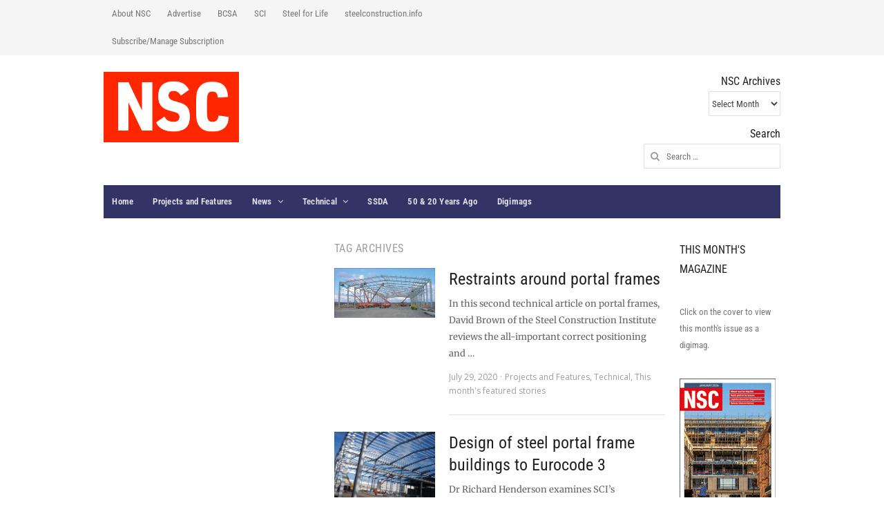

--- FILE ---
content_type: text/html; charset=UTF-8
request_url: https://www.newsteelconstruction.com/wp/tag/designing-portal-frames/
body_size: 13228
content:
<!DOCTYPE html>
<!--[if IE 7]>
<html class="ie ie7 no-js" lang="en-US">
<![endif]-->
<!--[if IE 8]>
<html class="ie ie8 no-js" lang="en-US">
<![endif]-->
<!--[if !(IE 7) | !(IE 8)  ]><!-->
<html class="no-js" lang="en-US">
<!--<![endif]-->
<head>
<meta charset="UTF-8" />
<meta name="viewport" content="width=device-width, initial-scale=1, maximum-scale=1" />
<link rel="profile" href="https://gmpg.org/xfn/11" />
<link rel="pingback" href="https://www.newsteelconstruction.com/wp/xmlrpc.php" />
<title>Designing portal frames &#8211; newsteelconstruction.com</title>
<meta name='robots' content='max-image-preview:large' />
<link rel='dns-prefetch' href='//secure.gravatar.com' />
<link rel='dns-prefetch' href='//stats.wp.com' />
<link rel='dns-prefetch' href='//fonts.googleapis.com' />
<link rel='dns-prefetch' href='//v0.wordpress.com' />
<link href='https://fonts.gstatic.com' crossorigin rel='preconnect' />
<style id='wp-img-auto-sizes-contain-inline-css' type='text/css'>
img:is([sizes=auto i],[sizes^="auto," i]){contain-intrinsic-size:3000px 1500px}
/*# sourceURL=wp-img-auto-sizes-contain-inline-css */
</style>
<link rel='stylesheet' id='volt-shortcodes-css' href='https://www.newsteelconstruction.com/wp/wp-content/plugins/volt-shortcodes/assets/css/volt-shortcodes.css?ver=6.9' type='text/css' media='all' />
<link rel='stylesheet' id='fontawesome-css' href='https://www.newsteelconstruction.com/wp/wp-content/plugins/volt-shortcodes/assets/css/font-awesome.min.css?ver=6.9' type='text/css' media='all' />
<style id='wp-emoji-styles-inline-css' type='text/css'>

	img.wp-smiley, img.emoji {
		display: inline !important;
		border: none !important;
		box-shadow: none !important;
		height: 1em !important;
		width: 1em !important;
		margin: 0 0.07em !important;
		vertical-align: -0.1em !important;
		background: none !important;
		padding: 0 !important;
	}
/*# sourceURL=wp-emoji-styles-inline-css */
</style>
<style id='wp-block-library-inline-css' type='text/css'>
:root{--wp-block-synced-color:#7a00df;--wp-block-synced-color--rgb:122,0,223;--wp-bound-block-color:var(--wp-block-synced-color);--wp-editor-canvas-background:#ddd;--wp-admin-theme-color:#007cba;--wp-admin-theme-color--rgb:0,124,186;--wp-admin-theme-color-darker-10:#006ba1;--wp-admin-theme-color-darker-10--rgb:0,107,160.5;--wp-admin-theme-color-darker-20:#005a87;--wp-admin-theme-color-darker-20--rgb:0,90,135;--wp-admin-border-width-focus:2px}@media (min-resolution:192dpi){:root{--wp-admin-border-width-focus:1.5px}}.wp-element-button{cursor:pointer}:root .has-very-light-gray-background-color{background-color:#eee}:root .has-very-dark-gray-background-color{background-color:#313131}:root .has-very-light-gray-color{color:#eee}:root .has-very-dark-gray-color{color:#313131}:root .has-vivid-green-cyan-to-vivid-cyan-blue-gradient-background{background:linear-gradient(135deg,#00d084,#0693e3)}:root .has-purple-crush-gradient-background{background:linear-gradient(135deg,#34e2e4,#4721fb 50%,#ab1dfe)}:root .has-hazy-dawn-gradient-background{background:linear-gradient(135deg,#faaca8,#dad0ec)}:root .has-subdued-olive-gradient-background{background:linear-gradient(135deg,#fafae1,#67a671)}:root .has-atomic-cream-gradient-background{background:linear-gradient(135deg,#fdd79a,#004a59)}:root .has-nightshade-gradient-background{background:linear-gradient(135deg,#330968,#31cdcf)}:root .has-midnight-gradient-background{background:linear-gradient(135deg,#020381,#2874fc)}:root{--wp--preset--font-size--normal:16px;--wp--preset--font-size--huge:42px}.has-regular-font-size{font-size:1em}.has-larger-font-size{font-size:2.625em}.has-normal-font-size{font-size:var(--wp--preset--font-size--normal)}.has-huge-font-size{font-size:var(--wp--preset--font-size--huge)}.has-text-align-center{text-align:center}.has-text-align-left{text-align:left}.has-text-align-right{text-align:right}.has-fit-text{white-space:nowrap!important}#end-resizable-editor-section{display:none}.aligncenter{clear:both}.items-justified-left{justify-content:flex-start}.items-justified-center{justify-content:center}.items-justified-right{justify-content:flex-end}.items-justified-space-between{justify-content:space-between}.screen-reader-text{border:0;clip-path:inset(50%);height:1px;margin:-1px;overflow:hidden;padding:0;position:absolute;width:1px;word-wrap:normal!important}.screen-reader-text:focus{background-color:#ddd;clip-path:none;color:#444;display:block;font-size:1em;height:auto;left:5px;line-height:normal;padding:15px 23px 14px;text-decoration:none;top:5px;width:auto;z-index:100000}html :where(.has-border-color){border-style:solid}html :where([style*=border-top-color]){border-top-style:solid}html :where([style*=border-right-color]){border-right-style:solid}html :where([style*=border-bottom-color]){border-bottom-style:solid}html :where([style*=border-left-color]){border-left-style:solid}html :where([style*=border-width]){border-style:solid}html :where([style*=border-top-width]){border-top-style:solid}html :where([style*=border-right-width]){border-right-style:solid}html :where([style*=border-bottom-width]){border-bottom-style:solid}html :where([style*=border-left-width]){border-left-style:solid}html :where(img[class*=wp-image-]){height:auto;max-width:100%}:where(figure){margin:0 0 1em}html :where(.is-position-sticky){--wp-admin--admin-bar--position-offset:var(--wp-admin--admin-bar--height,0px)}@media screen and (max-width:600px){html :where(.is-position-sticky){--wp-admin--admin-bar--position-offset:0px}}

/*# sourceURL=wp-block-library-inline-css */
</style><style id='wp-block-heading-inline-css' type='text/css'>
h1:where(.wp-block-heading).has-background,h2:where(.wp-block-heading).has-background,h3:where(.wp-block-heading).has-background,h4:where(.wp-block-heading).has-background,h5:where(.wp-block-heading).has-background,h6:where(.wp-block-heading).has-background{padding:1.25em 2.375em}h1.has-text-align-left[style*=writing-mode]:where([style*=vertical-lr]),h1.has-text-align-right[style*=writing-mode]:where([style*=vertical-rl]),h2.has-text-align-left[style*=writing-mode]:where([style*=vertical-lr]),h2.has-text-align-right[style*=writing-mode]:where([style*=vertical-rl]),h3.has-text-align-left[style*=writing-mode]:where([style*=vertical-lr]),h3.has-text-align-right[style*=writing-mode]:where([style*=vertical-rl]),h4.has-text-align-left[style*=writing-mode]:where([style*=vertical-lr]),h4.has-text-align-right[style*=writing-mode]:where([style*=vertical-rl]),h5.has-text-align-left[style*=writing-mode]:where([style*=vertical-lr]),h5.has-text-align-right[style*=writing-mode]:where([style*=vertical-rl]),h6.has-text-align-left[style*=writing-mode]:where([style*=vertical-lr]),h6.has-text-align-right[style*=writing-mode]:where([style*=vertical-rl]){rotate:180deg}
/*# sourceURL=https://www.newsteelconstruction.com/wp/wp-includes/blocks/heading/style.min.css */
</style>
<style id='wp-block-image-inline-css' type='text/css'>
.wp-block-image>a,.wp-block-image>figure>a{display:inline-block}.wp-block-image img{box-sizing:border-box;height:auto;max-width:100%;vertical-align:bottom}@media not (prefers-reduced-motion){.wp-block-image img.hide{visibility:hidden}.wp-block-image img.show{animation:show-content-image .4s}}.wp-block-image[style*=border-radius] img,.wp-block-image[style*=border-radius]>a{border-radius:inherit}.wp-block-image.has-custom-border img{box-sizing:border-box}.wp-block-image.aligncenter{text-align:center}.wp-block-image.alignfull>a,.wp-block-image.alignwide>a{width:100%}.wp-block-image.alignfull img,.wp-block-image.alignwide img{height:auto;width:100%}.wp-block-image .aligncenter,.wp-block-image .alignleft,.wp-block-image .alignright,.wp-block-image.aligncenter,.wp-block-image.alignleft,.wp-block-image.alignright{display:table}.wp-block-image .aligncenter>figcaption,.wp-block-image .alignleft>figcaption,.wp-block-image .alignright>figcaption,.wp-block-image.aligncenter>figcaption,.wp-block-image.alignleft>figcaption,.wp-block-image.alignright>figcaption{caption-side:bottom;display:table-caption}.wp-block-image .alignleft{float:left;margin:.5em 1em .5em 0}.wp-block-image .alignright{float:right;margin:.5em 0 .5em 1em}.wp-block-image .aligncenter{margin-left:auto;margin-right:auto}.wp-block-image :where(figcaption){margin-bottom:1em;margin-top:.5em}.wp-block-image.is-style-circle-mask img{border-radius:9999px}@supports ((-webkit-mask-image:none) or (mask-image:none)) or (-webkit-mask-image:none){.wp-block-image.is-style-circle-mask img{border-radius:0;-webkit-mask-image:url('data:image/svg+xml;utf8,<svg viewBox="0 0 100 100" xmlns="http://www.w3.org/2000/svg"><circle cx="50" cy="50" r="50"/></svg>');mask-image:url('data:image/svg+xml;utf8,<svg viewBox="0 0 100 100" xmlns="http://www.w3.org/2000/svg"><circle cx="50" cy="50" r="50"/></svg>');mask-mode:alpha;-webkit-mask-position:center;mask-position:center;-webkit-mask-repeat:no-repeat;mask-repeat:no-repeat;-webkit-mask-size:contain;mask-size:contain}}:root :where(.wp-block-image.is-style-rounded img,.wp-block-image .is-style-rounded img){border-radius:9999px}.wp-block-image figure{margin:0}.wp-lightbox-container{display:flex;flex-direction:column;position:relative}.wp-lightbox-container img{cursor:zoom-in}.wp-lightbox-container img:hover+button{opacity:1}.wp-lightbox-container button{align-items:center;backdrop-filter:blur(16px) saturate(180%);background-color:#5a5a5a40;border:none;border-radius:4px;cursor:zoom-in;display:flex;height:20px;justify-content:center;opacity:0;padding:0;position:absolute;right:16px;text-align:center;top:16px;width:20px;z-index:100}@media not (prefers-reduced-motion){.wp-lightbox-container button{transition:opacity .2s ease}}.wp-lightbox-container button:focus-visible{outline:3px auto #5a5a5a40;outline:3px auto -webkit-focus-ring-color;outline-offset:3px}.wp-lightbox-container button:hover{cursor:pointer;opacity:1}.wp-lightbox-container button:focus{opacity:1}.wp-lightbox-container button:focus,.wp-lightbox-container button:hover,.wp-lightbox-container button:not(:hover):not(:active):not(.has-background){background-color:#5a5a5a40;border:none}.wp-lightbox-overlay{box-sizing:border-box;cursor:zoom-out;height:100vh;left:0;overflow:hidden;position:fixed;top:0;visibility:hidden;width:100%;z-index:100000}.wp-lightbox-overlay .close-button{align-items:center;cursor:pointer;display:flex;justify-content:center;min-height:40px;min-width:40px;padding:0;position:absolute;right:calc(env(safe-area-inset-right) + 16px);top:calc(env(safe-area-inset-top) + 16px);z-index:5000000}.wp-lightbox-overlay .close-button:focus,.wp-lightbox-overlay .close-button:hover,.wp-lightbox-overlay .close-button:not(:hover):not(:active):not(.has-background){background:none;border:none}.wp-lightbox-overlay .lightbox-image-container{height:var(--wp--lightbox-container-height);left:50%;overflow:hidden;position:absolute;top:50%;transform:translate(-50%,-50%);transform-origin:top left;width:var(--wp--lightbox-container-width);z-index:9999999999}.wp-lightbox-overlay .wp-block-image{align-items:center;box-sizing:border-box;display:flex;height:100%;justify-content:center;margin:0;position:relative;transform-origin:0 0;width:100%;z-index:3000000}.wp-lightbox-overlay .wp-block-image img{height:var(--wp--lightbox-image-height);min-height:var(--wp--lightbox-image-height);min-width:var(--wp--lightbox-image-width);width:var(--wp--lightbox-image-width)}.wp-lightbox-overlay .wp-block-image figcaption{display:none}.wp-lightbox-overlay button{background:none;border:none}.wp-lightbox-overlay .scrim{background-color:#fff;height:100%;opacity:.9;position:absolute;width:100%;z-index:2000000}.wp-lightbox-overlay.active{visibility:visible}@media not (prefers-reduced-motion){.wp-lightbox-overlay.active{animation:turn-on-visibility .25s both}.wp-lightbox-overlay.active img{animation:turn-on-visibility .35s both}.wp-lightbox-overlay.show-closing-animation:not(.active){animation:turn-off-visibility .35s both}.wp-lightbox-overlay.show-closing-animation:not(.active) img{animation:turn-off-visibility .25s both}.wp-lightbox-overlay.zoom.active{animation:none;opacity:1;visibility:visible}.wp-lightbox-overlay.zoom.active .lightbox-image-container{animation:lightbox-zoom-in .4s}.wp-lightbox-overlay.zoom.active .lightbox-image-container img{animation:none}.wp-lightbox-overlay.zoom.active .scrim{animation:turn-on-visibility .4s forwards}.wp-lightbox-overlay.zoom.show-closing-animation:not(.active){animation:none}.wp-lightbox-overlay.zoom.show-closing-animation:not(.active) .lightbox-image-container{animation:lightbox-zoom-out .4s}.wp-lightbox-overlay.zoom.show-closing-animation:not(.active) .lightbox-image-container img{animation:none}.wp-lightbox-overlay.zoom.show-closing-animation:not(.active) .scrim{animation:turn-off-visibility .4s forwards}}@keyframes show-content-image{0%{visibility:hidden}99%{visibility:hidden}to{visibility:visible}}@keyframes turn-on-visibility{0%{opacity:0}to{opacity:1}}@keyframes turn-off-visibility{0%{opacity:1;visibility:visible}99%{opacity:0;visibility:visible}to{opacity:0;visibility:hidden}}@keyframes lightbox-zoom-in{0%{transform:translate(calc((-100vw + var(--wp--lightbox-scrollbar-width))/2 + var(--wp--lightbox-initial-left-position)),calc(-50vh + var(--wp--lightbox-initial-top-position))) scale(var(--wp--lightbox-scale))}to{transform:translate(-50%,-50%) scale(1)}}@keyframes lightbox-zoom-out{0%{transform:translate(-50%,-50%) scale(1);visibility:visible}99%{visibility:visible}to{transform:translate(calc((-100vw + var(--wp--lightbox-scrollbar-width))/2 + var(--wp--lightbox-initial-left-position)),calc(-50vh + var(--wp--lightbox-initial-top-position))) scale(var(--wp--lightbox-scale));visibility:hidden}}
/*# sourceURL=https://www.newsteelconstruction.com/wp/wp-includes/blocks/image/style.min.css */
</style>
<style id='wp-block-group-inline-css' type='text/css'>
.wp-block-group{box-sizing:border-box}:where(.wp-block-group.wp-block-group-is-layout-constrained){position:relative}
/*# sourceURL=https://www.newsteelconstruction.com/wp/wp-includes/blocks/group/style.min.css */
</style>
<style id='wp-block-paragraph-inline-css' type='text/css'>
.is-small-text{font-size:.875em}.is-regular-text{font-size:1em}.is-large-text{font-size:2.25em}.is-larger-text{font-size:3em}.has-drop-cap:not(:focus):first-letter{float:left;font-size:8.4em;font-style:normal;font-weight:100;line-height:.68;margin:.05em .1em 0 0;text-transform:uppercase}body.rtl .has-drop-cap:not(:focus):first-letter{float:none;margin-left:.1em}p.has-drop-cap.has-background{overflow:hidden}:root :where(p.has-background){padding:1.25em 2.375em}:where(p.has-text-color:not(.has-link-color)) a{color:inherit}p.has-text-align-left[style*="writing-mode:vertical-lr"],p.has-text-align-right[style*="writing-mode:vertical-rl"]{rotate:180deg}
/*# sourceURL=https://www.newsteelconstruction.com/wp/wp-includes/blocks/paragraph/style.min.css */
</style>
<style id='global-styles-inline-css' type='text/css'>
:root{--wp--preset--aspect-ratio--square: 1;--wp--preset--aspect-ratio--4-3: 4/3;--wp--preset--aspect-ratio--3-4: 3/4;--wp--preset--aspect-ratio--3-2: 3/2;--wp--preset--aspect-ratio--2-3: 2/3;--wp--preset--aspect-ratio--16-9: 16/9;--wp--preset--aspect-ratio--9-16: 9/16;--wp--preset--color--black: #000000;--wp--preset--color--cyan-bluish-gray: #abb8c3;--wp--preset--color--white: #ffffff;--wp--preset--color--pale-pink: #f78da7;--wp--preset--color--vivid-red: #cf2e2e;--wp--preset--color--luminous-vivid-orange: #ff6900;--wp--preset--color--luminous-vivid-amber: #fcb900;--wp--preset--color--light-green-cyan: #7bdcb5;--wp--preset--color--vivid-green-cyan: #00d084;--wp--preset--color--pale-cyan-blue: #8ed1fc;--wp--preset--color--vivid-cyan-blue: #0693e3;--wp--preset--color--vivid-purple: #9b51e0;--wp--preset--gradient--vivid-cyan-blue-to-vivid-purple: linear-gradient(135deg,rgb(6,147,227) 0%,rgb(155,81,224) 100%);--wp--preset--gradient--light-green-cyan-to-vivid-green-cyan: linear-gradient(135deg,rgb(122,220,180) 0%,rgb(0,208,130) 100%);--wp--preset--gradient--luminous-vivid-amber-to-luminous-vivid-orange: linear-gradient(135deg,rgb(252,185,0) 0%,rgb(255,105,0) 100%);--wp--preset--gradient--luminous-vivid-orange-to-vivid-red: linear-gradient(135deg,rgb(255,105,0) 0%,rgb(207,46,46) 100%);--wp--preset--gradient--very-light-gray-to-cyan-bluish-gray: linear-gradient(135deg,rgb(238,238,238) 0%,rgb(169,184,195) 100%);--wp--preset--gradient--cool-to-warm-spectrum: linear-gradient(135deg,rgb(74,234,220) 0%,rgb(151,120,209) 20%,rgb(207,42,186) 40%,rgb(238,44,130) 60%,rgb(251,105,98) 80%,rgb(254,248,76) 100%);--wp--preset--gradient--blush-light-purple: linear-gradient(135deg,rgb(255,206,236) 0%,rgb(152,150,240) 100%);--wp--preset--gradient--blush-bordeaux: linear-gradient(135deg,rgb(254,205,165) 0%,rgb(254,45,45) 50%,rgb(107,0,62) 100%);--wp--preset--gradient--luminous-dusk: linear-gradient(135deg,rgb(255,203,112) 0%,rgb(199,81,192) 50%,rgb(65,88,208) 100%);--wp--preset--gradient--pale-ocean: linear-gradient(135deg,rgb(255,245,203) 0%,rgb(182,227,212) 50%,rgb(51,167,181) 100%);--wp--preset--gradient--electric-grass: linear-gradient(135deg,rgb(202,248,128) 0%,rgb(113,206,126) 100%);--wp--preset--gradient--midnight: linear-gradient(135deg,rgb(2,3,129) 0%,rgb(40,116,252) 100%);--wp--preset--font-size--small: 13px;--wp--preset--font-size--medium: 20px;--wp--preset--font-size--large: 36px;--wp--preset--font-size--x-large: 42px;--wp--preset--font-family--roboto-condensed: Roboto Condensed;--wp--preset--font-family--merriweather: Merriweather;--wp--preset--spacing--20: 0.44rem;--wp--preset--spacing--30: 0.67rem;--wp--preset--spacing--40: 1rem;--wp--preset--spacing--50: 1.5rem;--wp--preset--spacing--60: 2.25rem;--wp--preset--spacing--70: 3.38rem;--wp--preset--spacing--80: 5.06rem;--wp--preset--shadow--natural: 6px 6px 9px rgba(0, 0, 0, 0.2);--wp--preset--shadow--deep: 12px 12px 50px rgba(0, 0, 0, 0.4);--wp--preset--shadow--sharp: 6px 6px 0px rgba(0, 0, 0, 0.2);--wp--preset--shadow--outlined: 6px 6px 0px -3px rgb(255, 255, 255), 6px 6px rgb(0, 0, 0);--wp--preset--shadow--crisp: 6px 6px 0px rgb(0, 0, 0);}:where(.is-layout-flex){gap: 0.5em;}:where(.is-layout-grid){gap: 0.5em;}body .is-layout-flex{display: flex;}.is-layout-flex{flex-wrap: wrap;align-items: center;}.is-layout-flex > :is(*, div){margin: 0;}body .is-layout-grid{display: grid;}.is-layout-grid > :is(*, div){margin: 0;}:where(.wp-block-columns.is-layout-flex){gap: 2em;}:where(.wp-block-columns.is-layout-grid){gap: 2em;}:where(.wp-block-post-template.is-layout-flex){gap: 1.25em;}:where(.wp-block-post-template.is-layout-grid){gap: 1.25em;}.has-black-color{color: var(--wp--preset--color--black) !important;}.has-cyan-bluish-gray-color{color: var(--wp--preset--color--cyan-bluish-gray) !important;}.has-white-color{color: var(--wp--preset--color--white) !important;}.has-pale-pink-color{color: var(--wp--preset--color--pale-pink) !important;}.has-vivid-red-color{color: var(--wp--preset--color--vivid-red) !important;}.has-luminous-vivid-orange-color{color: var(--wp--preset--color--luminous-vivid-orange) !important;}.has-luminous-vivid-amber-color{color: var(--wp--preset--color--luminous-vivid-amber) !important;}.has-light-green-cyan-color{color: var(--wp--preset--color--light-green-cyan) !important;}.has-vivid-green-cyan-color{color: var(--wp--preset--color--vivid-green-cyan) !important;}.has-pale-cyan-blue-color{color: var(--wp--preset--color--pale-cyan-blue) !important;}.has-vivid-cyan-blue-color{color: var(--wp--preset--color--vivid-cyan-blue) !important;}.has-vivid-purple-color{color: var(--wp--preset--color--vivid-purple) !important;}.has-black-background-color{background-color: var(--wp--preset--color--black) !important;}.has-cyan-bluish-gray-background-color{background-color: var(--wp--preset--color--cyan-bluish-gray) !important;}.has-white-background-color{background-color: var(--wp--preset--color--white) !important;}.has-pale-pink-background-color{background-color: var(--wp--preset--color--pale-pink) !important;}.has-vivid-red-background-color{background-color: var(--wp--preset--color--vivid-red) !important;}.has-luminous-vivid-orange-background-color{background-color: var(--wp--preset--color--luminous-vivid-orange) !important;}.has-luminous-vivid-amber-background-color{background-color: var(--wp--preset--color--luminous-vivid-amber) !important;}.has-light-green-cyan-background-color{background-color: var(--wp--preset--color--light-green-cyan) !important;}.has-vivid-green-cyan-background-color{background-color: var(--wp--preset--color--vivid-green-cyan) !important;}.has-pale-cyan-blue-background-color{background-color: var(--wp--preset--color--pale-cyan-blue) !important;}.has-vivid-cyan-blue-background-color{background-color: var(--wp--preset--color--vivid-cyan-blue) !important;}.has-vivid-purple-background-color{background-color: var(--wp--preset--color--vivid-purple) !important;}.has-black-border-color{border-color: var(--wp--preset--color--black) !important;}.has-cyan-bluish-gray-border-color{border-color: var(--wp--preset--color--cyan-bluish-gray) !important;}.has-white-border-color{border-color: var(--wp--preset--color--white) !important;}.has-pale-pink-border-color{border-color: var(--wp--preset--color--pale-pink) !important;}.has-vivid-red-border-color{border-color: var(--wp--preset--color--vivid-red) !important;}.has-luminous-vivid-orange-border-color{border-color: var(--wp--preset--color--luminous-vivid-orange) !important;}.has-luminous-vivid-amber-border-color{border-color: var(--wp--preset--color--luminous-vivid-amber) !important;}.has-light-green-cyan-border-color{border-color: var(--wp--preset--color--light-green-cyan) !important;}.has-vivid-green-cyan-border-color{border-color: var(--wp--preset--color--vivid-green-cyan) !important;}.has-pale-cyan-blue-border-color{border-color: var(--wp--preset--color--pale-cyan-blue) !important;}.has-vivid-cyan-blue-border-color{border-color: var(--wp--preset--color--vivid-cyan-blue) !important;}.has-vivid-purple-border-color{border-color: var(--wp--preset--color--vivid-purple) !important;}.has-vivid-cyan-blue-to-vivid-purple-gradient-background{background: var(--wp--preset--gradient--vivid-cyan-blue-to-vivid-purple) !important;}.has-light-green-cyan-to-vivid-green-cyan-gradient-background{background: var(--wp--preset--gradient--light-green-cyan-to-vivid-green-cyan) !important;}.has-luminous-vivid-amber-to-luminous-vivid-orange-gradient-background{background: var(--wp--preset--gradient--luminous-vivid-amber-to-luminous-vivid-orange) !important;}.has-luminous-vivid-orange-to-vivid-red-gradient-background{background: var(--wp--preset--gradient--luminous-vivid-orange-to-vivid-red) !important;}.has-very-light-gray-to-cyan-bluish-gray-gradient-background{background: var(--wp--preset--gradient--very-light-gray-to-cyan-bluish-gray) !important;}.has-cool-to-warm-spectrum-gradient-background{background: var(--wp--preset--gradient--cool-to-warm-spectrum) !important;}.has-blush-light-purple-gradient-background{background: var(--wp--preset--gradient--blush-light-purple) !important;}.has-blush-bordeaux-gradient-background{background: var(--wp--preset--gradient--blush-bordeaux) !important;}.has-luminous-dusk-gradient-background{background: var(--wp--preset--gradient--luminous-dusk) !important;}.has-pale-ocean-gradient-background{background: var(--wp--preset--gradient--pale-ocean) !important;}.has-electric-grass-gradient-background{background: var(--wp--preset--gradient--electric-grass) !important;}.has-midnight-gradient-background{background: var(--wp--preset--gradient--midnight) !important;}.has-small-font-size{font-size: var(--wp--preset--font-size--small) !important;}.has-medium-font-size{font-size: var(--wp--preset--font-size--medium) !important;}.has-large-font-size{font-size: var(--wp--preset--font-size--large) !important;}.has-x-large-font-size{font-size: var(--wp--preset--font-size--x-large) !important;}.has-roboto-condensed-font-family{font-family: var(--wp--preset--font-family--roboto-condensed) !important;}.has-merriweather-font-family{font-family: var(--wp--preset--font-family--merriweather) !important;}
/*# sourceURL=global-styles-inline-css */
</style>

<style id='classic-theme-styles-inline-css' type='text/css'>
/*! This file is auto-generated */
.wp-block-button__link{color:#fff;background-color:#32373c;border-radius:9999px;box-shadow:none;text-decoration:none;padding:calc(.667em + 2px) calc(1.333em + 2px);font-size:1.125em}.wp-block-file__button{background:#32373c;color:#fff;text-decoration:none}
/*# sourceURL=/wp-includes/css/classic-themes.min.css */
</style>
<link rel='stylesheet' id='volt-fonts-css' href='https://fonts.googleapis.com/css?family=Adamina|Open+Sans:400,400i,700,700i,800,800i&#038;subset=latin,latin-ext' type='text/css' media='all' />
<link rel='stylesheet' id='volt-style-css' href='https://www.newsteelconstruction.com/wp/wp-content/themes/volt/style.css?ver=6.9' type='text/css' media='all' />
<link rel='stylesheet' id='blue-color-scheme-css' href='https://www.newsteelconstruction.com/wp/wp-content/themes/volt/css/schemes/blue.css?ver=6.9' type='text/css' media='all' />
<link rel='stylesheet' id='PrettyPhoto-css' href='https://www.newsteelconstruction.com/wp/wp-content/themes/volt/css/prettyPhoto.css?ver=6.9' type='text/css' media='all' />
<link rel='stylesheet' id='volt-responsive-css' href='https://www.newsteelconstruction.com/wp/wp-content/themes/volt/responsive.css?ver=6.9' type='text/css' media='all' />
<link rel='stylesheet' id='volt-user-css' href='https://www.newsteelconstruction.com/wp/wp-content/themes/volt/user.css?ver=6.9' type='text/css' media='all' />
<script type="text/javascript" src="https://www.newsteelconstruction.com/wp/wp-includes/js/jquery/jquery.min.js?ver=3.7.1" id="jquery-core-js"></script>
<script type="text/javascript" src="https://www.newsteelconstruction.com/wp/wp-includes/js/jquery/jquery-migrate.min.js?ver=3.4.1" id="jquery-migrate-js"></script>
<link rel="https://api.w.org/" href="https://www.newsteelconstruction.com/wp/wp-json/" /><link rel="alternate" title="JSON" type="application/json" href="https://www.newsteelconstruction.com/wp/wp-json/wp/v2/tags/1860" /><link rel="EditURI" type="application/rsd+xml" title="RSD" href="https://www.newsteelconstruction.com/wp/xmlrpc.php?rsd" />
<meta name="generator" content="WordPress 6.9" />
	<style>img#wpstats{display:none}</style>
		<link rel="shortcut icon" href="/wp/wp-content/uploads/fbrfg/favicon.ico">
<link rel="apple-touch-icon" sizes="57x57" href="/wp/wp-content/uploads/fbrfg/apple-touch-icon-57x57.png">
<link rel="apple-touch-icon" sizes="114x114" href="/wp/wp-content/uploads/fbrfg/apple-touch-icon-114x114.png">
<link rel="apple-touch-icon" sizes="72x72" href="/wp/wp-content/uploads/fbrfg/apple-touch-icon-72x72.png">
<link rel="apple-touch-icon" sizes="144x144" href="/wp/wp-content/uploads/fbrfg/apple-touch-icon-144x144.png">
<link rel="apple-touch-icon" sizes="60x60" href="/wp/wp-content/uploads/fbrfg/apple-touch-icon-60x60.png">
<link rel="apple-touch-icon" sizes="120x120" href="/wp/wp-content/uploads/fbrfg/apple-touch-icon-120x120.png">
<link rel="apple-touch-icon" sizes="76x76" href="/wp/wp-content/uploads/fbrfg/apple-touch-icon-76x76.png">
<link rel="apple-touch-icon" sizes="152x152" href="/wp/wp-content/uploads/fbrfg/apple-touch-icon-152x152.png">
<link rel="apple-touch-icon" sizes="180x180" href="/wp/wp-content/uploads/fbrfg/apple-touch-icon-180x180.png">
<link rel="icon" type="image/png" href="/wp/wp-content/uploads/fbrfg/favicon-192x192.png" sizes="192x192">
<link rel="icon" type="image/png" href="/wp/wp-content/uploads/fbrfg/favicon-160x160.png" sizes="160x160">
<link rel="icon" type="image/png" href="/wp/wp-content/uploads/fbrfg/favicon-96x96.png" sizes="96x96">
<link rel="icon" type="image/png" href="/wp/wp-content/uploads/fbrfg/favicon-16x16.png" sizes="16x16">
<link rel="icon" type="image/png" href="/wp/wp-content/uploads/fbrfg/favicon-32x32.png" sizes="32x32">
<meta name="msapplication-TileColor" content="#b91d47">
<meta name="msapplication-TileImage" content="/wp/wp-content/uploads/fbrfg/mstile-144x144.png">
<meta name="msapplication-config" content="/wp/wp-content/uploads/fbrfg/browserconfig.xml"><!--[if lt IE 9]>
<link rel="stylesheet" type="text/css" href="https://www.newsteelconstruction.com/wp/wp-content/themes/volt/css/ie.css" >
<script src="https://html5shim.googlecode.com/svn/trunk/html5.js"></script>
<![endif]-->

<!-- Jetpack Open Graph Tags -->
<meta property="og:type" content="website" />
<meta property="og:title" content="Designing portal frames &#8211; newsteelconstruction.com" />
<meta property="og:url" content="https://www.newsteelconstruction.com/wp/tag/designing-portal-frames/" />
<meta property="og:site_name" content="newsteelconstruction.com" />
<meta property="og:image" content="https://s0.wp.com/i/blank.jpg" />
<meta property="og:image:width" content="200" />
<meta property="og:image:height" content="200" />
<meta property="og:image:alt" content="" />
<meta property="og:locale" content="en_US" />

<!-- End Jetpack Open Graph Tags -->
	<!-- Fonts Plugin CSS - https://fontsplugin.com/ -->
	<style>
		/* Cached: January 17, 2026 at 5:21pm */
/* cyrillic-ext */
@font-face {
  font-family: 'Merriweather';
  font-style: italic;
  font-weight: 300;
  font-stretch: 100%;
  font-display: swap;
  src: url(https://fonts.gstatic.com/s/merriweather/v33/u-4c0qyriQwlOrhSvowK_l5-eTxCVx0ZbwLvKH2Gk9hLmp0v5yA-xXPqCzLvF-adrHOm7iHDF1wL.woff2) format('woff2');
  unicode-range: U+0460-052F, U+1C80-1C8A, U+20B4, U+2DE0-2DFF, U+A640-A69F, U+FE2E-FE2F;
}
/* cyrillic */
@font-face {
  font-family: 'Merriweather';
  font-style: italic;
  font-weight: 300;
  font-stretch: 100%;
  font-display: swap;
  src: url(https://fonts.gstatic.com/s/merriweather/v33/u-4c0qyriQwlOrhSvowK_l5-eTxCVx0ZbwLvKH2Gk9hLmp0v5yA-xXPqCzLvF--drHOm7iHDF1wL.woff2) format('woff2');
  unicode-range: U+0301, U+0400-045F, U+0490-0491, U+04B0-04B1, U+2116;
}
/* vietnamese */
@font-face {
  font-family: 'Merriweather';
  font-style: italic;
  font-weight: 300;
  font-stretch: 100%;
  font-display: swap;
  src: url(https://fonts.gstatic.com/s/merriweather/v33/u-4c0qyriQwlOrhSvowK_l5-eTxCVx0ZbwLvKH2Gk9hLmp0v5yA-xXPqCzLvF-SdrHOm7iHDF1wL.woff2) format('woff2');
  unicode-range: U+0102-0103, U+0110-0111, U+0128-0129, U+0168-0169, U+01A0-01A1, U+01AF-01B0, U+0300-0301, U+0303-0304, U+0308-0309, U+0323, U+0329, U+1EA0-1EF9, U+20AB;
}
/* latin-ext */
@font-face {
  font-family: 'Merriweather';
  font-style: italic;
  font-weight: 300;
  font-stretch: 100%;
  font-display: swap;
  src: url(https://fonts.gstatic.com/s/merriweather/v33/u-4c0qyriQwlOrhSvowK_l5-eTxCVx0ZbwLvKH2Gk9hLmp0v5yA-xXPqCzLvF-WdrHOm7iHDF1wL.woff2) format('woff2');
  unicode-range: U+0100-02BA, U+02BD-02C5, U+02C7-02CC, U+02CE-02D7, U+02DD-02FF, U+0304, U+0308, U+0329, U+1D00-1DBF, U+1E00-1E9F, U+1EF2-1EFF, U+2020, U+20A0-20AB, U+20AD-20C0, U+2113, U+2C60-2C7F, U+A720-A7FF;
}
/* latin */
@font-face {
  font-family: 'Merriweather';
  font-style: italic;
  font-weight: 300;
  font-stretch: 100%;
  font-display: swap;
  src: url(https://fonts.gstatic.com/s/merriweather/v33/u-4c0qyriQwlOrhSvowK_l5-eTxCVx0ZbwLvKH2Gk9hLmp0v5yA-xXPqCzLvF-udrHOm7iHDFw.woff2) format('woff2');
  unicode-range: U+0000-00FF, U+0131, U+0152-0153, U+02BB-02BC, U+02C6, U+02DA, U+02DC, U+0304, U+0308, U+0329, U+2000-206F, U+20AC, U+2122, U+2191, U+2193, U+2212, U+2215, U+FEFF, U+FFFD;
}
/* cyrillic-ext */
@font-face {
  font-family: 'Merriweather';
  font-style: italic;
  font-weight: 400;
  font-stretch: 100%;
  font-display: swap;
  src: url(https://fonts.gstatic.com/s/merriweather/v33/u-4c0qyriQwlOrhSvowK_l5-eTxCVx0ZbwLvKH2Gk9hLmp0v5yA-xXPqCzLvF-adrHOm7iHDF1wL.woff2) format('woff2');
  unicode-range: U+0460-052F, U+1C80-1C8A, U+20B4, U+2DE0-2DFF, U+A640-A69F, U+FE2E-FE2F;
}
/* cyrillic */
@font-face {
  font-family: 'Merriweather';
  font-style: italic;
  font-weight: 400;
  font-stretch: 100%;
  font-display: swap;
  src: url(https://fonts.gstatic.com/s/merriweather/v33/u-4c0qyriQwlOrhSvowK_l5-eTxCVx0ZbwLvKH2Gk9hLmp0v5yA-xXPqCzLvF--drHOm7iHDF1wL.woff2) format('woff2');
  unicode-range: U+0301, U+0400-045F, U+0490-0491, U+04B0-04B1, U+2116;
}
/* vietnamese */
@font-face {
  font-family: 'Merriweather';
  font-style: italic;
  font-weight: 400;
  font-stretch: 100%;
  font-display: swap;
  src: url(https://fonts.gstatic.com/s/merriweather/v33/u-4c0qyriQwlOrhSvowK_l5-eTxCVx0ZbwLvKH2Gk9hLmp0v5yA-xXPqCzLvF-SdrHOm7iHDF1wL.woff2) format('woff2');
  unicode-range: U+0102-0103, U+0110-0111, U+0128-0129, U+0168-0169, U+01A0-01A1, U+01AF-01B0, U+0300-0301, U+0303-0304, U+0308-0309, U+0323, U+0329, U+1EA0-1EF9, U+20AB;
}
/* latin-ext */
@font-face {
  font-family: 'Merriweather';
  font-style: italic;
  font-weight: 400;
  font-stretch: 100%;
  font-display: swap;
  src: url(https://fonts.gstatic.com/s/merriweather/v33/u-4c0qyriQwlOrhSvowK_l5-eTxCVx0ZbwLvKH2Gk9hLmp0v5yA-xXPqCzLvF-WdrHOm7iHDF1wL.woff2) format('woff2');
  unicode-range: U+0100-02BA, U+02BD-02C5, U+02C7-02CC, U+02CE-02D7, U+02DD-02FF, U+0304, U+0308, U+0329, U+1D00-1DBF, U+1E00-1E9F, U+1EF2-1EFF, U+2020, U+20A0-20AB, U+20AD-20C0, U+2113, U+2C60-2C7F, U+A720-A7FF;
}
/* latin */
@font-face {
  font-family: 'Merriweather';
  font-style: italic;
  font-weight: 400;
  font-stretch: 100%;
  font-display: swap;
  src: url(https://fonts.gstatic.com/s/merriweather/v33/u-4c0qyriQwlOrhSvowK_l5-eTxCVx0ZbwLvKH2Gk9hLmp0v5yA-xXPqCzLvF-udrHOm7iHDFw.woff2) format('woff2');
  unicode-range: U+0000-00FF, U+0131, U+0152-0153, U+02BB-02BC, U+02C6, U+02DA, U+02DC, U+0304, U+0308, U+0329, U+2000-206F, U+20AC, U+2122, U+2191, U+2193, U+2212, U+2215, U+FEFF, U+FFFD;
}
/* cyrillic-ext */
@font-face {
  font-family: 'Merriweather';
  font-style: italic;
  font-weight: 500;
  font-stretch: 100%;
  font-display: swap;
  src: url(https://fonts.gstatic.com/s/merriweather/v33/u-4c0qyriQwlOrhSvowK_l5-eTxCVx0ZbwLvKH2Gk9hLmp0v5yA-xXPqCzLvF-adrHOm7iHDF1wL.woff2) format('woff2');
  unicode-range: U+0460-052F, U+1C80-1C8A, U+20B4, U+2DE0-2DFF, U+A640-A69F, U+FE2E-FE2F;
}
/* cyrillic */
@font-face {
  font-family: 'Merriweather';
  font-style: italic;
  font-weight: 500;
  font-stretch: 100%;
  font-display: swap;
  src: url(https://fonts.gstatic.com/s/merriweather/v33/u-4c0qyriQwlOrhSvowK_l5-eTxCVx0ZbwLvKH2Gk9hLmp0v5yA-xXPqCzLvF--drHOm7iHDF1wL.woff2) format('woff2');
  unicode-range: U+0301, U+0400-045F, U+0490-0491, U+04B0-04B1, U+2116;
}
/* vietnamese */
@font-face {
  font-family: 'Merriweather';
  font-style: italic;
  font-weight: 500;
  font-stretch: 100%;
  font-display: swap;
  src: url(https://fonts.gstatic.com/s/merriweather/v33/u-4c0qyriQwlOrhSvowK_l5-eTxCVx0ZbwLvKH2Gk9hLmp0v5yA-xXPqCzLvF-SdrHOm7iHDF1wL.woff2) format('woff2');
  unicode-range: U+0102-0103, U+0110-0111, U+0128-0129, U+0168-0169, U+01A0-01A1, U+01AF-01B0, U+0300-0301, U+0303-0304, U+0308-0309, U+0323, U+0329, U+1EA0-1EF9, U+20AB;
}
/* latin-ext */
@font-face {
  font-family: 'Merriweather';
  font-style: italic;
  font-weight: 500;
  font-stretch: 100%;
  font-display: swap;
  src: url(https://fonts.gstatic.com/s/merriweather/v33/u-4c0qyriQwlOrhSvowK_l5-eTxCVx0ZbwLvKH2Gk9hLmp0v5yA-xXPqCzLvF-WdrHOm7iHDF1wL.woff2) format('woff2');
  unicode-range: U+0100-02BA, U+02BD-02C5, U+02C7-02CC, U+02CE-02D7, U+02DD-02FF, U+0304, U+0308, U+0329, U+1D00-1DBF, U+1E00-1E9F, U+1EF2-1EFF, U+2020, U+20A0-20AB, U+20AD-20C0, U+2113, U+2C60-2C7F, U+A720-A7FF;
}
/* latin */
@font-face {
  font-family: 'Merriweather';
  font-style: italic;
  font-weight: 500;
  font-stretch: 100%;
  font-display: swap;
  src: url(https://fonts.gstatic.com/s/merriweather/v33/u-4c0qyriQwlOrhSvowK_l5-eTxCVx0ZbwLvKH2Gk9hLmp0v5yA-xXPqCzLvF-udrHOm7iHDFw.woff2) format('woff2');
  unicode-range: U+0000-00FF, U+0131, U+0152-0153, U+02BB-02BC, U+02C6, U+02DA, U+02DC, U+0304, U+0308, U+0329, U+2000-206F, U+20AC, U+2122, U+2191, U+2193, U+2212, U+2215, U+FEFF, U+FFFD;
}
/* cyrillic-ext */
@font-face {
  font-family: 'Merriweather';
  font-style: italic;
  font-weight: 600;
  font-stretch: 100%;
  font-display: swap;
  src: url(https://fonts.gstatic.com/s/merriweather/v33/u-4c0qyriQwlOrhSvowK_l5-eTxCVx0ZbwLvKH2Gk9hLmp0v5yA-xXPqCzLvF-adrHOm7iHDF1wL.woff2) format('woff2');
  unicode-range: U+0460-052F, U+1C80-1C8A, U+20B4, U+2DE0-2DFF, U+A640-A69F, U+FE2E-FE2F;
}
/* cyrillic */
@font-face {
  font-family: 'Merriweather';
  font-style: italic;
  font-weight: 600;
  font-stretch: 100%;
  font-display: swap;
  src: url(https://fonts.gstatic.com/s/merriweather/v33/u-4c0qyriQwlOrhSvowK_l5-eTxCVx0ZbwLvKH2Gk9hLmp0v5yA-xXPqCzLvF--drHOm7iHDF1wL.woff2) format('woff2');
  unicode-range: U+0301, U+0400-045F, U+0490-0491, U+04B0-04B1, U+2116;
}
/* vietnamese */
@font-face {
  font-family: 'Merriweather';
  font-style: italic;
  font-weight: 600;
  font-stretch: 100%;
  font-display: swap;
  src: url(https://fonts.gstatic.com/s/merriweather/v33/u-4c0qyriQwlOrhSvowK_l5-eTxCVx0ZbwLvKH2Gk9hLmp0v5yA-xXPqCzLvF-SdrHOm7iHDF1wL.woff2) format('woff2');
  unicode-range: U+0102-0103, U+0110-0111, U+0128-0129, U+0168-0169, U+01A0-01A1, U+01AF-01B0, U+0300-0301, U+0303-0304, U+0308-0309, U+0323, U+0329, U+1EA0-1EF9, U+20AB;
}
/* latin-ext */
@font-face {
  font-family: 'Merriweather';
  font-style: italic;
  font-weight: 600;
  font-stretch: 100%;
  font-display: swap;
  src: url(https://fonts.gstatic.com/s/merriweather/v33/u-4c0qyriQwlOrhSvowK_l5-eTxCVx0ZbwLvKH2Gk9hLmp0v5yA-xXPqCzLvF-WdrHOm7iHDF1wL.woff2) format('woff2');
  unicode-range: U+0100-02BA, U+02BD-02C5, U+02C7-02CC, U+02CE-02D7, U+02DD-02FF, U+0304, U+0308, U+0329, U+1D00-1DBF, U+1E00-1E9F, U+1EF2-1EFF, U+2020, U+20A0-20AB, U+20AD-20C0, U+2113, U+2C60-2C7F, U+A720-A7FF;
}
/* latin */
@font-face {
  font-family: 'Merriweather';
  font-style: italic;
  font-weight: 600;
  font-stretch: 100%;
  font-display: swap;
  src: url(https://fonts.gstatic.com/s/merriweather/v33/u-4c0qyriQwlOrhSvowK_l5-eTxCVx0ZbwLvKH2Gk9hLmp0v5yA-xXPqCzLvF-udrHOm7iHDFw.woff2) format('woff2');
  unicode-range: U+0000-00FF, U+0131, U+0152-0153, U+02BB-02BC, U+02C6, U+02DA, U+02DC, U+0304, U+0308, U+0329, U+2000-206F, U+20AC, U+2122, U+2191, U+2193, U+2212, U+2215, U+FEFF, U+FFFD;
}
/* cyrillic-ext */
@font-face {
  font-family: 'Merriweather';
  font-style: italic;
  font-weight: 700;
  font-stretch: 100%;
  font-display: swap;
  src: url(https://fonts.gstatic.com/s/merriweather/v33/u-4c0qyriQwlOrhSvowK_l5-eTxCVx0ZbwLvKH2Gk9hLmp0v5yA-xXPqCzLvF-adrHOm7iHDF1wL.woff2) format('woff2');
  unicode-range: U+0460-052F, U+1C80-1C8A, U+20B4, U+2DE0-2DFF, U+A640-A69F, U+FE2E-FE2F;
}
/* cyrillic */
@font-face {
  font-family: 'Merriweather';
  font-style: italic;
  font-weight: 700;
  font-stretch: 100%;
  font-display: swap;
  src: url(https://fonts.gstatic.com/s/merriweather/v33/u-4c0qyriQwlOrhSvowK_l5-eTxCVx0ZbwLvKH2Gk9hLmp0v5yA-xXPqCzLvF--drHOm7iHDF1wL.woff2) format('woff2');
  unicode-range: U+0301, U+0400-045F, U+0490-0491, U+04B0-04B1, U+2116;
}
/* vietnamese */
@font-face {
  font-family: 'Merriweather';
  font-style: italic;
  font-weight: 700;
  font-stretch: 100%;
  font-display: swap;
  src: url(https://fonts.gstatic.com/s/merriweather/v33/u-4c0qyriQwlOrhSvowK_l5-eTxCVx0ZbwLvKH2Gk9hLmp0v5yA-xXPqCzLvF-SdrHOm7iHDF1wL.woff2) format('woff2');
  unicode-range: U+0102-0103, U+0110-0111, U+0128-0129, U+0168-0169, U+01A0-01A1, U+01AF-01B0, U+0300-0301, U+0303-0304, U+0308-0309, U+0323, U+0329, U+1EA0-1EF9, U+20AB;
}
/* latin-ext */
@font-face {
  font-family: 'Merriweather';
  font-style: italic;
  font-weight: 700;
  font-stretch: 100%;
  font-display: swap;
  src: url(https://fonts.gstatic.com/s/merriweather/v33/u-4c0qyriQwlOrhSvowK_l5-eTxCVx0ZbwLvKH2Gk9hLmp0v5yA-xXPqCzLvF-WdrHOm7iHDF1wL.woff2) format('woff2');
  unicode-range: U+0100-02BA, U+02BD-02C5, U+02C7-02CC, U+02CE-02D7, U+02DD-02FF, U+0304, U+0308, U+0329, U+1D00-1DBF, U+1E00-1E9F, U+1EF2-1EFF, U+2020, U+20A0-20AB, U+20AD-20C0, U+2113, U+2C60-2C7F, U+A720-A7FF;
}
/* latin */
@font-face {
  font-family: 'Merriweather';
  font-style: italic;
  font-weight: 700;
  font-stretch: 100%;
  font-display: swap;
  src: url(https://fonts.gstatic.com/s/merriweather/v33/u-4c0qyriQwlOrhSvowK_l5-eTxCVx0ZbwLvKH2Gk9hLmp0v5yA-xXPqCzLvF-udrHOm7iHDFw.woff2) format('woff2');
  unicode-range: U+0000-00FF, U+0131, U+0152-0153, U+02BB-02BC, U+02C6, U+02DA, U+02DC, U+0304, U+0308, U+0329, U+2000-206F, U+20AC, U+2122, U+2191, U+2193, U+2212, U+2215, U+FEFF, U+FFFD;
}
/* cyrillic-ext */
@font-face {
  font-family: 'Merriweather';
  font-style: italic;
  font-weight: 800;
  font-stretch: 100%;
  font-display: swap;
  src: url(https://fonts.gstatic.com/s/merriweather/v33/u-4c0qyriQwlOrhSvowK_l5-eTxCVx0ZbwLvKH2Gk9hLmp0v5yA-xXPqCzLvF-adrHOm7iHDF1wL.woff2) format('woff2');
  unicode-range: U+0460-052F, U+1C80-1C8A, U+20B4, U+2DE0-2DFF, U+A640-A69F, U+FE2E-FE2F;
}
/* cyrillic */
@font-face {
  font-family: 'Merriweather';
  font-style: italic;
  font-weight: 800;
  font-stretch: 100%;
  font-display: swap;
  src: url(https://fonts.gstatic.com/s/merriweather/v33/u-4c0qyriQwlOrhSvowK_l5-eTxCVx0ZbwLvKH2Gk9hLmp0v5yA-xXPqCzLvF--drHOm7iHDF1wL.woff2) format('woff2');
  unicode-range: U+0301, U+0400-045F, U+0490-0491, U+04B0-04B1, U+2116;
}
/* vietnamese */
@font-face {
  font-family: 'Merriweather';
  font-style: italic;
  font-weight: 800;
  font-stretch: 100%;
  font-display: swap;
  src: url(https://fonts.gstatic.com/s/merriweather/v33/u-4c0qyriQwlOrhSvowK_l5-eTxCVx0ZbwLvKH2Gk9hLmp0v5yA-xXPqCzLvF-SdrHOm7iHDF1wL.woff2) format('woff2');
  unicode-range: U+0102-0103, U+0110-0111, U+0128-0129, U+0168-0169, U+01A0-01A1, U+01AF-01B0, U+0300-0301, U+0303-0304, U+0308-0309, U+0323, U+0329, U+1EA0-1EF9, U+20AB;
}
/* latin-ext */
@font-face {
  font-family: 'Merriweather';
  font-style: italic;
  font-weight: 800;
  font-stretch: 100%;
  font-display: swap;
  src: url(https://fonts.gstatic.com/s/merriweather/v33/u-4c0qyriQwlOrhSvowK_l5-eTxCVx0ZbwLvKH2Gk9hLmp0v5yA-xXPqCzLvF-WdrHOm7iHDF1wL.woff2) format('woff2');
  unicode-range: U+0100-02BA, U+02BD-02C5, U+02C7-02CC, U+02CE-02D7, U+02DD-02FF, U+0304, U+0308, U+0329, U+1D00-1DBF, U+1E00-1E9F, U+1EF2-1EFF, U+2020, U+20A0-20AB, U+20AD-20C0, U+2113, U+2C60-2C7F, U+A720-A7FF;
}
/* latin */
@font-face {
  font-family: 'Merriweather';
  font-style: italic;
  font-weight: 800;
  font-stretch: 100%;
  font-display: swap;
  src: url(https://fonts.gstatic.com/s/merriweather/v33/u-4c0qyriQwlOrhSvowK_l5-eTxCVx0ZbwLvKH2Gk9hLmp0v5yA-xXPqCzLvF-udrHOm7iHDFw.woff2) format('woff2');
  unicode-range: U+0000-00FF, U+0131, U+0152-0153, U+02BB-02BC, U+02C6, U+02DA, U+02DC, U+0304, U+0308, U+0329, U+2000-206F, U+20AC, U+2122, U+2191, U+2193, U+2212, U+2215, U+FEFF, U+FFFD;
}
/* cyrillic-ext */
@font-face {
  font-family: 'Merriweather';
  font-style: italic;
  font-weight: 900;
  font-stretch: 100%;
  font-display: swap;
  src: url(https://fonts.gstatic.com/s/merriweather/v33/u-4c0qyriQwlOrhSvowK_l5-eTxCVx0ZbwLvKH2Gk9hLmp0v5yA-xXPqCzLvF-adrHOm7iHDF1wL.woff2) format('woff2');
  unicode-range: U+0460-052F, U+1C80-1C8A, U+20B4, U+2DE0-2DFF, U+A640-A69F, U+FE2E-FE2F;
}
/* cyrillic */
@font-face {
  font-family: 'Merriweather';
  font-style: italic;
  font-weight: 900;
  font-stretch: 100%;
  font-display: swap;
  src: url(https://fonts.gstatic.com/s/merriweather/v33/u-4c0qyriQwlOrhSvowK_l5-eTxCVx0ZbwLvKH2Gk9hLmp0v5yA-xXPqCzLvF--drHOm7iHDF1wL.woff2) format('woff2');
  unicode-range: U+0301, U+0400-045F, U+0490-0491, U+04B0-04B1, U+2116;
}
/* vietnamese */
@font-face {
  font-family: 'Merriweather';
  font-style: italic;
  font-weight: 900;
  font-stretch: 100%;
  font-display: swap;
  src: url(https://fonts.gstatic.com/s/merriweather/v33/u-4c0qyriQwlOrhSvowK_l5-eTxCVx0ZbwLvKH2Gk9hLmp0v5yA-xXPqCzLvF-SdrHOm7iHDF1wL.woff2) format('woff2');
  unicode-range: U+0102-0103, U+0110-0111, U+0128-0129, U+0168-0169, U+01A0-01A1, U+01AF-01B0, U+0300-0301, U+0303-0304, U+0308-0309, U+0323, U+0329, U+1EA0-1EF9, U+20AB;
}
/* latin-ext */
@font-face {
  font-family: 'Merriweather';
  font-style: italic;
  font-weight: 900;
  font-stretch: 100%;
  font-display: swap;
  src: url(https://fonts.gstatic.com/s/merriweather/v33/u-4c0qyriQwlOrhSvowK_l5-eTxCVx0ZbwLvKH2Gk9hLmp0v5yA-xXPqCzLvF-WdrHOm7iHDF1wL.woff2) format('woff2');
  unicode-range: U+0100-02BA, U+02BD-02C5, U+02C7-02CC, U+02CE-02D7, U+02DD-02FF, U+0304, U+0308, U+0329, U+1D00-1DBF, U+1E00-1E9F, U+1EF2-1EFF, U+2020, U+20A0-20AB, U+20AD-20C0, U+2113, U+2C60-2C7F, U+A720-A7FF;
}
/* latin */
@font-face {
  font-family: 'Merriweather';
  font-style: italic;
  font-weight: 900;
  font-stretch: 100%;
  font-display: swap;
  src: url(https://fonts.gstatic.com/s/merriweather/v33/u-4c0qyriQwlOrhSvowK_l5-eTxCVx0ZbwLvKH2Gk9hLmp0v5yA-xXPqCzLvF-udrHOm7iHDFw.woff2) format('woff2');
  unicode-range: U+0000-00FF, U+0131, U+0152-0153, U+02BB-02BC, U+02C6, U+02DA, U+02DC, U+0304, U+0308, U+0329, U+2000-206F, U+20AC, U+2122, U+2191, U+2193, U+2212, U+2215, U+FEFF, U+FFFD;
}
/* cyrillic-ext */
@font-face {
  font-family: 'Merriweather';
  font-style: normal;
  font-weight: 300;
  font-stretch: 100%;
  font-display: swap;
  src: url(https://fonts.gstatic.com/s/merriweather/v33/u-4e0qyriQwlOrhSvowK_l5UcA6zuSYEqOzpPe3HOZJ5eX1WtLaQwmYiSeqnJ-mXrVGjziHTFw.woff2) format('woff2');
  unicode-range: U+0460-052F, U+1C80-1C8A, U+20B4, U+2DE0-2DFF, U+A640-A69F, U+FE2E-FE2F;
}
/* cyrillic */
@font-face {
  font-family: 'Merriweather';
  font-style: normal;
  font-weight: 300;
  font-stretch: 100%;
  font-display: swap;
  src: url(https://fonts.gstatic.com/s/merriweather/v33/u-4e0qyriQwlOrhSvowK_l5UcA6zuSYEqOzpPe3HOZJ5eX1WtLaQwmYiSequJ-mXrVGjziHTFw.woff2) format('woff2');
  unicode-range: U+0301, U+0400-045F, U+0490-0491, U+04B0-04B1, U+2116;
}
/* vietnamese */
@font-face {
  font-family: 'Merriweather';
  font-style: normal;
  font-weight: 300;
  font-stretch: 100%;
  font-display: swap;
  src: url(https://fonts.gstatic.com/s/merriweather/v33/u-4e0qyriQwlOrhSvowK_l5UcA6zuSYEqOzpPe3HOZJ5eX1WtLaQwmYiSeqlJ-mXrVGjziHTFw.woff2) format('woff2');
  unicode-range: U+0102-0103, U+0110-0111, U+0128-0129, U+0168-0169, U+01A0-01A1, U+01AF-01B0, U+0300-0301, U+0303-0304, U+0308-0309, U+0323, U+0329, U+1EA0-1EF9, U+20AB;
}
/* latin-ext */
@font-face {
  font-family: 'Merriweather';
  font-style: normal;
  font-weight: 300;
  font-stretch: 100%;
  font-display: swap;
  src: url(https://fonts.gstatic.com/s/merriweather/v33/u-4e0qyriQwlOrhSvowK_l5UcA6zuSYEqOzpPe3HOZJ5eX1WtLaQwmYiSeqkJ-mXrVGjziHTFw.woff2) format('woff2');
  unicode-range: U+0100-02BA, U+02BD-02C5, U+02C7-02CC, U+02CE-02D7, U+02DD-02FF, U+0304, U+0308, U+0329, U+1D00-1DBF, U+1E00-1E9F, U+1EF2-1EFF, U+2020, U+20A0-20AB, U+20AD-20C0, U+2113, U+2C60-2C7F, U+A720-A7FF;
}
/* latin */
@font-face {
  font-family: 'Merriweather';
  font-style: normal;
  font-weight: 300;
  font-stretch: 100%;
  font-display: swap;
  src: url(https://fonts.gstatic.com/s/merriweather/v33/u-4e0qyriQwlOrhSvowK_l5UcA6zuSYEqOzpPe3HOZJ5eX1WtLaQwmYiSeqqJ-mXrVGjziE.woff2) format('woff2');
  unicode-range: U+0000-00FF, U+0131, U+0152-0153, U+02BB-02BC, U+02C6, U+02DA, U+02DC, U+0304, U+0308, U+0329, U+2000-206F, U+20AC, U+2122, U+2191, U+2193, U+2212, U+2215, U+FEFF, U+FFFD;
}
/* cyrillic-ext */
@font-face {
  font-family: 'Merriweather';
  font-style: normal;
  font-weight: 400;
  font-stretch: 100%;
  font-display: swap;
  src: url(https://fonts.gstatic.com/s/merriweather/v33/u-4e0qyriQwlOrhSvowK_l5UcA6zuSYEqOzpPe3HOZJ5eX1WtLaQwmYiSeqnJ-mXrVGjziHTFw.woff2) format('woff2');
  unicode-range: U+0460-052F, U+1C80-1C8A, U+20B4, U+2DE0-2DFF, U+A640-A69F, U+FE2E-FE2F;
}
/* cyrillic */
@font-face {
  font-family: 'Merriweather';
  font-style: normal;
  font-weight: 400;
  font-stretch: 100%;
  font-display: swap;
  src: url(https://fonts.gstatic.com/s/merriweather/v33/u-4e0qyriQwlOrhSvowK_l5UcA6zuSYEqOzpPe3HOZJ5eX1WtLaQwmYiSequJ-mXrVGjziHTFw.woff2) format('woff2');
  unicode-range: U+0301, U+0400-045F, U+0490-0491, U+04B0-04B1, U+2116;
}
/* vietnamese */
@font-face {
  font-family: 'Merriweather';
  font-style: normal;
  font-weight: 400;
  font-stretch: 100%;
  font-display: swap;
  src: url(https://fonts.gstatic.com/s/merriweather/v33/u-4e0qyriQwlOrhSvowK_l5UcA6zuSYEqOzpPe3HOZJ5eX1WtLaQwmYiSeqlJ-mXrVGjziHTFw.woff2) format('woff2');
  unicode-range: U+0102-0103, U+0110-0111, U+0128-0129, U+0168-0169, U+01A0-01A1, U+01AF-01B0, U+0300-0301, U+0303-0304, U+0308-0309, U+0323, U+0329, U+1EA0-1EF9, U+20AB;
}
/* latin-ext */
@font-face {
  font-family: 'Merriweather';
  font-style: normal;
  font-weight: 400;
  font-stretch: 100%;
  font-display: swap;
  src: url(https://fonts.gstatic.com/s/merriweather/v33/u-4e0qyriQwlOrhSvowK_l5UcA6zuSYEqOzpPe3HOZJ5eX1WtLaQwmYiSeqkJ-mXrVGjziHTFw.woff2) format('woff2');
  unicode-range: U+0100-02BA, U+02BD-02C5, U+02C7-02CC, U+02CE-02D7, U+02DD-02FF, U+0304, U+0308, U+0329, U+1D00-1DBF, U+1E00-1E9F, U+1EF2-1EFF, U+2020, U+20A0-20AB, U+20AD-20C0, U+2113, U+2C60-2C7F, U+A720-A7FF;
}
/* latin */
@font-face {
  font-family: 'Merriweather';
  font-style: normal;
  font-weight: 400;
  font-stretch: 100%;
  font-display: swap;
  src: url(https://fonts.gstatic.com/s/merriweather/v33/u-4e0qyriQwlOrhSvowK_l5UcA6zuSYEqOzpPe3HOZJ5eX1WtLaQwmYiSeqqJ-mXrVGjziE.woff2) format('woff2');
  unicode-range: U+0000-00FF, U+0131, U+0152-0153, U+02BB-02BC, U+02C6, U+02DA, U+02DC, U+0304, U+0308, U+0329, U+2000-206F, U+20AC, U+2122, U+2191, U+2193, U+2212, U+2215, U+FEFF, U+FFFD;
}
/* cyrillic-ext */
@font-face {
  font-family: 'Merriweather';
  font-style: normal;
  font-weight: 500;
  font-stretch: 100%;
  font-display: swap;
  src: url(https://fonts.gstatic.com/s/merriweather/v33/u-4e0qyriQwlOrhSvowK_l5UcA6zuSYEqOzpPe3HOZJ5eX1WtLaQwmYiSeqnJ-mXrVGjziHTFw.woff2) format('woff2');
  unicode-range: U+0460-052F, U+1C80-1C8A, U+20B4, U+2DE0-2DFF, U+A640-A69F, U+FE2E-FE2F;
}
/* cyrillic */
@font-face {
  font-family: 'Merriweather';
  font-style: normal;
  font-weight: 500;
  font-stretch: 100%;
  font-display: swap;
  src: url(https://fonts.gstatic.com/s/merriweather/v33/u-4e0qyriQwlOrhSvowK_l5UcA6zuSYEqOzpPe3HOZJ5eX1WtLaQwmYiSequJ-mXrVGjziHTFw.woff2) format('woff2');
  unicode-range: U+0301, U+0400-045F, U+0490-0491, U+04B0-04B1, U+2116;
}
/* vietnamese */
@font-face {
  font-family: 'Merriweather';
  font-style: normal;
  font-weight: 500;
  font-stretch: 100%;
  font-display: swap;
  src: url(https://fonts.gstatic.com/s/merriweather/v33/u-4e0qyriQwlOrhSvowK_l5UcA6zuSYEqOzpPe3HOZJ5eX1WtLaQwmYiSeqlJ-mXrVGjziHTFw.woff2) format('woff2');
  unicode-range: U+0102-0103, U+0110-0111, U+0128-0129, U+0168-0169, U+01A0-01A1, U+01AF-01B0, U+0300-0301, U+0303-0304, U+0308-0309, U+0323, U+0329, U+1EA0-1EF9, U+20AB;
}
/* latin-ext */
@font-face {
  font-family: 'Merriweather';
  font-style: normal;
  font-weight: 500;
  font-stretch: 100%;
  font-display: swap;
  src: url(https://fonts.gstatic.com/s/merriweather/v33/u-4e0qyriQwlOrhSvowK_l5UcA6zuSYEqOzpPe3HOZJ5eX1WtLaQwmYiSeqkJ-mXrVGjziHTFw.woff2) format('woff2');
  unicode-range: U+0100-02BA, U+02BD-02C5, U+02C7-02CC, U+02CE-02D7, U+02DD-02FF, U+0304, U+0308, U+0329, U+1D00-1DBF, U+1E00-1E9F, U+1EF2-1EFF, U+2020, U+20A0-20AB, U+20AD-20C0, U+2113, U+2C60-2C7F, U+A720-A7FF;
}
/* latin */
@font-face {
  font-family: 'Merriweather';
  font-style: normal;
  font-weight: 500;
  font-stretch: 100%;
  font-display: swap;
  src: url(https://fonts.gstatic.com/s/merriweather/v33/u-4e0qyriQwlOrhSvowK_l5UcA6zuSYEqOzpPe3HOZJ5eX1WtLaQwmYiSeqqJ-mXrVGjziE.woff2) format('woff2');
  unicode-range: U+0000-00FF, U+0131, U+0152-0153, U+02BB-02BC, U+02C6, U+02DA, U+02DC, U+0304, U+0308, U+0329, U+2000-206F, U+20AC, U+2122, U+2191, U+2193, U+2212, U+2215, U+FEFF, U+FFFD;
}
/* cyrillic-ext */
@font-face {
  font-family: 'Merriweather';
  font-style: normal;
  font-weight: 600;
  font-stretch: 100%;
  font-display: swap;
  src: url(https://fonts.gstatic.com/s/merriweather/v33/u-4e0qyriQwlOrhSvowK_l5UcA6zuSYEqOzpPe3HOZJ5eX1WtLaQwmYiSeqnJ-mXrVGjziHTFw.woff2) format('woff2');
  unicode-range: U+0460-052F, U+1C80-1C8A, U+20B4, U+2DE0-2DFF, U+A640-A69F, U+FE2E-FE2F;
}
/* cyrillic */
@font-face {
  font-family: 'Merriweather';
  font-style: normal;
  font-weight: 600;
  font-stretch: 100%;
  font-display: swap;
  src: url(https://fonts.gstatic.com/s/merriweather/v33/u-4e0qyriQwlOrhSvowK_l5UcA6zuSYEqOzpPe3HOZJ5eX1WtLaQwmYiSequJ-mXrVGjziHTFw.woff2) format('woff2');
  unicode-range: U+0301, U+0400-045F, U+0490-0491, U+04B0-04B1, U+2116;
}
/* vietnamese */
@font-face {
  font-family: 'Merriweather';
  font-style: normal;
  font-weight: 600;
  font-stretch: 100%;
  font-display: swap;
  src: url(https://fonts.gstatic.com/s/merriweather/v33/u-4e0qyriQwlOrhSvowK_l5UcA6zuSYEqOzpPe3HOZJ5eX1WtLaQwmYiSeqlJ-mXrVGjziHTFw.woff2) format('woff2');
  unicode-range: U+0102-0103, U+0110-0111, U+0128-0129, U+0168-0169, U+01A0-01A1, U+01AF-01B0, U+0300-0301, U+0303-0304, U+0308-0309, U+0323, U+0329, U+1EA0-1EF9, U+20AB;
}
/* latin-ext */
@font-face {
  font-family: 'Merriweather';
  font-style: normal;
  font-weight: 600;
  font-stretch: 100%;
  font-display: swap;
  src: url(https://fonts.gstatic.com/s/merriweather/v33/u-4e0qyriQwlOrhSvowK_l5UcA6zuSYEqOzpPe3HOZJ5eX1WtLaQwmYiSeqkJ-mXrVGjziHTFw.woff2) format('woff2');
  unicode-range: U+0100-02BA, U+02BD-02C5, U+02C7-02CC, U+02CE-02D7, U+02DD-02FF, U+0304, U+0308, U+0329, U+1D00-1DBF, U+1E00-1E9F, U+1EF2-1EFF, U+2020, U+20A0-20AB, U+20AD-20C0, U+2113, U+2C60-2C7F, U+A720-A7FF;
}
/* latin */
@font-face {
  font-family: 'Merriweather';
  font-style: normal;
  font-weight: 600;
  font-stretch: 100%;
  font-display: swap;
  src: url(https://fonts.gstatic.com/s/merriweather/v33/u-4e0qyriQwlOrhSvowK_l5UcA6zuSYEqOzpPe3HOZJ5eX1WtLaQwmYiSeqqJ-mXrVGjziE.woff2) format('woff2');
  unicode-range: U+0000-00FF, U+0131, U+0152-0153, U+02BB-02BC, U+02C6, U+02DA, U+02DC, U+0304, U+0308, U+0329, U+2000-206F, U+20AC, U+2122, U+2191, U+2193, U+2212, U+2215, U+FEFF, U+FFFD;
}
/* cyrillic-ext */
@font-face {
  font-family: 'Merriweather';
  font-style: normal;
  font-weight: 700;
  font-stretch: 100%;
  font-display: swap;
  src: url(https://fonts.gstatic.com/s/merriweather/v33/u-4e0qyriQwlOrhSvowK_l5UcA6zuSYEqOzpPe3HOZJ5eX1WtLaQwmYiSeqnJ-mXrVGjziHTFw.woff2) format('woff2');
  unicode-range: U+0460-052F, U+1C80-1C8A, U+20B4, U+2DE0-2DFF, U+A640-A69F, U+FE2E-FE2F;
}
/* cyrillic */
@font-face {
  font-family: 'Merriweather';
  font-style: normal;
  font-weight: 700;
  font-stretch: 100%;
  font-display: swap;
  src: url(https://fonts.gstatic.com/s/merriweather/v33/u-4e0qyriQwlOrhSvowK_l5UcA6zuSYEqOzpPe3HOZJ5eX1WtLaQwmYiSequJ-mXrVGjziHTFw.woff2) format('woff2');
  unicode-range: U+0301, U+0400-045F, U+0490-0491, U+04B0-04B1, U+2116;
}
/* vietnamese */
@font-face {
  font-family: 'Merriweather';
  font-style: normal;
  font-weight: 700;
  font-stretch: 100%;
  font-display: swap;
  src: url(https://fonts.gstatic.com/s/merriweather/v33/u-4e0qyriQwlOrhSvowK_l5UcA6zuSYEqOzpPe3HOZJ5eX1WtLaQwmYiSeqlJ-mXrVGjziHTFw.woff2) format('woff2');
  unicode-range: U+0102-0103, U+0110-0111, U+0128-0129, U+0168-0169, U+01A0-01A1, U+01AF-01B0, U+0300-0301, U+0303-0304, U+0308-0309, U+0323, U+0329, U+1EA0-1EF9, U+20AB;
}
/* latin-ext */
@font-face {
  font-family: 'Merriweather';
  font-style: normal;
  font-weight: 700;
  font-stretch: 100%;
  font-display: swap;
  src: url(https://fonts.gstatic.com/s/merriweather/v33/u-4e0qyriQwlOrhSvowK_l5UcA6zuSYEqOzpPe3HOZJ5eX1WtLaQwmYiSeqkJ-mXrVGjziHTFw.woff2) format('woff2');
  unicode-range: U+0100-02BA, U+02BD-02C5, U+02C7-02CC, U+02CE-02D7, U+02DD-02FF, U+0304, U+0308, U+0329, U+1D00-1DBF, U+1E00-1E9F, U+1EF2-1EFF, U+2020, U+20A0-20AB, U+20AD-20C0, U+2113, U+2C60-2C7F, U+A720-A7FF;
}
/* latin */
@font-face {
  font-family: 'Merriweather';
  font-style: normal;
  font-weight: 700;
  font-stretch: 100%;
  font-display: swap;
  src: url(https://fonts.gstatic.com/s/merriweather/v33/u-4e0qyriQwlOrhSvowK_l5UcA6zuSYEqOzpPe3HOZJ5eX1WtLaQwmYiSeqqJ-mXrVGjziE.woff2) format('woff2');
  unicode-range: U+0000-00FF, U+0131, U+0152-0153, U+02BB-02BC, U+02C6, U+02DA, U+02DC, U+0304, U+0308, U+0329, U+2000-206F, U+20AC, U+2122, U+2191, U+2193, U+2212, U+2215, U+FEFF, U+FFFD;
}
/* cyrillic-ext */
@font-face {
  font-family: 'Merriweather';
  font-style: normal;
  font-weight: 800;
  font-stretch: 100%;
  font-display: swap;
  src: url(https://fonts.gstatic.com/s/merriweather/v33/u-4e0qyriQwlOrhSvowK_l5UcA6zuSYEqOzpPe3HOZJ5eX1WtLaQwmYiSeqnJ-mXrVGjziHTFw.woff2) format('woff2');
  unicode-range: U+0460-052F, U+1C80-1C8A, U+20B4, U+2DE0-2DFF, U+A640-A69F, U+FE2E-FE2F;
}
/* cyrillic */
@font-face {
  font-family: 'Merriweather';
  font-style: normal;
  font-weight: 800;
  font-stretch: 100%;
  font-display: swap;
  src: url(https://fonts.gstatic.com/s/merriweather/v33/u-4e0qyriQwlOrhSvowK_l5UcA6zuSYEqOzpPe3HOZJ5eX1WtLaQwmYiSequJ-mXrVGjziHTFw.woff2) format('woff2');
  unicode-range: U+0301, U+0400-045F, U+0490-0491, U+04B0-04B1, U+2116;
}
/* vietnamese */
@font-face {
  font-family: 'Merriweather';
  font-style: normal;
  font-weight: 800;
  font-stretch: 100%;
  font-display: swap;
  src: url(https://fonts.gstatic.com/s/merriweather/v33/u-4e0qyriQwlOrhSvowK_l5UcA6zuSYEqOzpPe3HOZJ5eX1WtLaQwmYiSeqlJ-mXrVGjziHTFw.woff2) format('woff2');
  unicode-range: U+0102-0103, U+0110-0111, U+0128-0129, U+0168-0169, U+01A0-01A1, U+01AF-01B0, U+0300-0301, U+0303-0304, U+0308-0309, U+0323, U+0329, U+1EA0-1EF9, U+20AB;
}
/* latin-ext */
@font-face {
  font-family: 'Merriweather';
  font-style: normal;
  font-weight: 800;
  font-stretch: 100%;
  font-display: swap;
  src: url(https://fonts.gstatic.com/s/merriweather/v33/u-4e0qyriQwlOrhSvowK_l5UcA6zuSYEqOzpPe3HOZJ5eX1WtLaQwmYiSeqkJ-mXrVGjziHTFw.woff2) format('woff2');
  unicode-range: U+0100-02BA, U+02BD-02C5, U+02C7-02CC, U+02CE-02D7, U+02DD-02FF, U+0304, U+0308, U+0329, U+1D00-1DBF, U+1E00-1E9F, U+1EF2-1EFF, U+2020, U+20A0-20AB, U+20AD-20C0, U+2113, U+2C60-2C7F, U+A720-A7FF;
}
/* latin */
@font-face {
  font-family: 'Merriweather';
  font-style: normal;
  font-weight: 800;
  font-stretch: 100%;
  font-display: swap;
  src: url(https://fonts.gstatic.com/s/merriweather/v33/u-4e0qyriQwlOrhSvowK_l5UcA6zuSYEqOzpPe3HOZJ5eX1WtLaQwmYiSeqqJ-mXrVGjziE.woff2) format('woff2');
  unicode-range: U+0000-00FF, U+0131, U+0152-0153, U+02BB-02BC, U+02C6, U+02DA, U+02DC, U+0304, U+0308, U+0329, U+2000-206F, U+20AC, U+2122, U+2191, U+2193, U+2212, U+2215, U+FEFF, U+FFFD;
}
/* cyrillic-ext */
@font-face {
  font-family: 'Merriweather';
  font-style: normal;
  font-weight: 900;
  font-stretch: 100%;
  font-display: swap;
  src: url(https://fonts.gstatic.com/s/merriweather/v33/u-4e0qyriQwlOrhSvowK_l5UcA6zuSYEqOzpPe3HOZJ5eX1WtLaQwmYiSeqnJ-mXrVGjziHTFw.woff2) format('woff2');
  unicode-range: U+0460-052F, U+1C80-1C8A, U+20B4, U+2DE0-2DFF, U+A640-A69F, U+FE2E-FE2F;
}
/* cyrillic */
@font-face {
  font-family: 'Merriweather';
  font-style: normal;
  font-weight: 900;
  font-stretch: 100%;
  font-display: swap;
  src: url(https://fonts.gstatic.com/s/merriweather/v33/u-4e0qyriQwlOrhSvowK_l5UcA6zuSYEqOzpPe3HOZJ5eX1WtLaQwmYiSequJ-mXrVGjziHTFw.woff2) format('woff2');
  unicode-range: U+0301, U+0400-045F, U+0490-0491, U+04B0-04B1, U+2116;
}
/* vietnamese */
@font-face {
  font-family: 'Merriweather';
  font-style: normal;
  font-weight: 900;
  font-stretch: 100%;
  font-display: swap;
  src: url(https://fonts.gstatic.com/s/merriweather/v33/u-4e0qyriQwlOrhSvowK_l5UcA6zuSYEqOzpPe3HOZJ5eX1WtLaQwmYiSeqlJ-mXrVGjziHTFw.woff2) format('woff2');
  unicode-range: U+0102-0103, U+0110-0111, U+0128-0129, U+0168-0169, U+01A0-01A1, U+01AF-01B0, U+0300-0301, U+0303-0304, U+0308-0309, U+0323, U+0329, U+1EA0-1EF9, U+20AB;
}
/* latin-ext */
@font-face {
  font-family: 'Merriweather';
  font-style: normal;
  font-weight: 900;
  font-stretch: 100%;
  font-display: swap;
  src: url(https://fonts.gstatic.com/s/merriweather/v33/u-4e0qyriQwlOrhSvowK_l5UcA6zuSYEqOzpPe3HOZJ5eX1WtLaQwmYiSeqkJ-mXrVGjziHTFw.woff2) format('woff2');
  unicode-range: U+0100-02BA, U+02BD-02C5, U+02C7-02CC, U+02CE-02D7, U+02DD-02FF, U+0304, U+0308, U+0329, U+1D00-1DBF, U+1E00-1E9F, U+1EF2-1EFF, U+2020, U+20A0-20AB, U+20AD-20C0, U+2113, U+2C60-2C7F, U+A720-A7FF;
}
/* latin */
@font-face {
  font-family: 'Merriweather';
  font-style: normal;
  font-weight: 900;
  font-stretch: 100%;
  font-display: swap;
  src: url(https://fonts.gstatic.com/s/merriweather/v33/u-4e0qyriQwlOrhSvowK_l5UcA6zuSYEqOzpPe3HOZJ5eX1WtLaQwmYiSeqqJ-mXrVGjziE.woff2) format('woff2');
  unicode-range: U+0000-00FF, U+0131, U+0152-0153, U+02BB-02BC, U+02C6, U+02DA, U+02DC, U+0304, U+0308, U+0329, U+2000-206F, U+20AC, U+2122, U+2191, U+2193, U+2212, U+2215, U+FEFF, U+FFFD;
}
/* cyrillic-ext */
@font-face {
  font-family: 'Roboto Condensed';
  font-style: italic;
  font-weight: 100;
  font-display: swap;
  src: url(https://fonts.gstatic.com/s/robotocondensed/v31/ieVj2ZhZI2eCN5jzbjEETS9weq8-19eLAgM9UvI.woff2) format('woff2');
  unicode-range: U+0460-052F, U+1C80-1C8A, U+20B4, U+2DE0-2DFF, U+A640-A69F, U+FE2E-FE2F;
}
/* cyrillic */
@font-face {
  font-family: 'Roboto Condensed';
  font-style: italic;
  font-weight: 100;
  font-display: swap;
  src: url(https://fonts.gstatic.com/s/robotocondensed/v31/ieVj2ZhZI2eCN5jzbjEETS9weq8-19eLCwM9UvI.woff2) format('woff2');
  unicode-range: U+0301, U+0400-045F, U+0490-0491, U+04B0-04B1, U+2116;
}
/* greek-ext */
@font-face {
  font-family: 'Roboto Condensed';
  font-style: italic;
  font-weight: 100;
  font-display: swap;
  src: url(https://fonts.gstatic.com/s/robotocondensed/v31/ieVj2ZhZI2eCN5jzbjEETS9weq8-19eLAwM9UvI.woff2) format('woff2');
  unicode-range: U+1F00-1FFF;
}
/* greek */
@font-face {
  font-family: 'Roboto Condensed';
  font-style: italic;
  font-weight: 100;
  font-display: swap;
  src: url(https://fonts.gstatic.com/s/robotocondensed/v31/ieVj2ZhZI2eCN5jzbjEETS9weq8-19eLDAM9UvI.woff2) format('woff2');
  unicode-range: U+0370-0377, U+037A-037F, U+0384-038A, U+038C, U+038E-03A1, U+03A3-03FF;
}
/* vietnamese */
@font-face {
  font-family: 'Roboto Condensed';
  font-style: italic;
  font-weight: 100;
  font-display: swap;
  src: url(https://fonts.gstatic.com/s/robotocondensed/v31/ieVj2ZhZI2eCN5jzbjEETS9weq8-19eLAAM9UvI.woff2) format('woff2');
  unicode-range: U+0102-0103, U+0110-0111, U+0128-0129, U+0168-0169, U+01A0-01A1, U+01AF-01B0, U+0300-0301, U+0303-0304, U+0308-0309, U+0323, U+0329, U+1EA0-1EF9, U+20AB;
}
/* latin-ext */
@font-face {
  font-family: 'Roboto Condensed';
  font-style: italic;
  font-weight: 100;
  font-display: swap;
  src: url(https://fonts.gstatic.com/s/robotocondensed/v31/ieVj2ZhZI2eCN5jzbjEETS9weq8-19eLAQM9UvI.woff2) format('woff2');
  unicode-range: U+0100-02BA, U+02BD-02C5, U+02C7-02CC, U+02CE-02D7, U+02DD-02FF, U+0304, U+0308, U+0329, U+1D00-1DBF, U+1E00-1E9F, U+1EF2-1EFF, U+2020, U+20A0-20AB, U+20AD-20C0, U+2113, U+2C60-2C7F, U+A720-A7FF;
}
/* latin */
@font-face {
  font-family: 'Roboto Condensed';
  font-style: italic;
  font-weight: 100;
  font-display: swap;
  src: url(https://fonts.gstatic.com/s/robotocondensed/v31/ieVj2ZhZI2eCN5jzbjEETS9weq8-19eLDwM9.woff2) format('woff2');
  unicode-range: U+0000-00FF, U+0131, U+0152-0153, U+02BB-02BC, U+02C6, U+02DA, U+02DC, U+0304, U+0308, U+0329, U+2000-206F, U+20AC, U+2122, U+2191, U+2193, U+2212, U+2215, U+FEFF, U+FFFD;
}
/* cyrillic-ext */
@font-face {
  font-family: 'Roboto Condensed';
  font-style: italic;
  font-weight: 200;
  font-display: swap;
  src: url(https://fonts.gstatic.com/s/robotocondensed/v31/ieVj2ZhZI2eCN5jzbjEETS9weq8-19eLAgM9UvI.woff2) format('woff2');
  unicode-range: U+0460-052F, U+1C80-1C8A, U+20B4, U+2DE0-2DFF, U+A640-A69F, U+FE2E-FE2F;
}
/* cyrillic */
@font-face {
  font-family: 'Roboto Condensed';
  font-style: italic;
  font-weight: 200;
  font-display: swap;
  src: url(https://fonts.gstatic.com/s/robotocondensed/v31/ieVj2ZhZI2eCN5jzbjEETS9weq8-19eLCwM9UvI.woff2) format('woff2');
  unicode-range: U+0301, U+0400-045F, U+0490-0491, U+04B0-04B1, U+2116;
}
/* greek-ext */
@font-face {
  font-family: 'Roboto Condensed';
  font-style: italic;
  font-weight: 200;
  font-display: swap;
  src: url(https://fonts.gstatic.com/s/robotocondensed/v31/ieVj2ZhZI2eCN5jzbjEETS9weq8-19eLAwM9UvI.woff2) format('woff2');
  unicode-range: U+1F00-1FFF;
}
/* greek */
@font-face {
  font-family: 'Roboto Condensed';
  font-style: italic;
  font-weight: 200;
  font-display: swap;
  src: url(https://fonts.gstatic.com/s/robotocondensed/v31/ieVj2ZhZI2eCN5jzbjEETS9weq8-19eLDAM9UvI.woff2) format('woff2');
  unicode-range: U+0370-0377, U+037A-037F, U+0384-038A, U+038C, U+038E-03A1, U+03A3-03FF;
}
/* vietnamese */
@font-face {
  font-family: 'Roboto Condensed';
  font-style: italic;
  font-weight: 200;
  font-display: swap;
  src: url(https://fonts.gstatic.com/s/robotocondensed/v31/ieVj2ZhZI2eCN5jzbjEETS9weq8-19eLAAM9UvI.woff2) format('woff2');
  unicode-range: U+0102-0103, U+0110-0111, U+0128-0129, U+0168-0169, U+01A0-01A1, U+01AF-01B0, U+0300-0301, U+0303-0304, U+0308-0309, U+0323, U+0329, U+1EA0-1EF9, U+20AB;
}
/* latin-ext */
@font-face {
  font-family: 'Roboto Condensed';
  font-style: italic;
  font-weight: 200;
  font-display: swap;
  src: url(https://fonts.gstatic.com/s/robotocondensed/v31/ieVj2ZhZI2eCN5jzbjEETS9weq8-19eLAQM9UvI.woff2) format('woff2');
  unicode-range: U+0100-02BA, U+02BD-02C5, U+02C7-02CC, U+02CE-02D7, U+02DD-02FF, U+0304, U+0308, U+0329, U+1D00-1DBF, U+1E00-1E9F, U+1EF2-1EFF, U+2020, U+20A0-20AB, U+20AD-20C0, U+2113, U+2C60-2C7F, U+A720-A7FF;
}
/* latin */
@font-face {
  font-family: 'Roboto Condensed';
  font-style: italic;
  font-weight: 200;
  font-display: swap;
  src: url(https://fonts.gstatic.com/s/robotocondensed/v31/ieVj2ZhZI2eCN5jzbjEETS9weq8-19eLDwM9.woff2) format('woff2');
  unicode-range: U+0000-00FF, U+0131, U+0152-0153, U+02BB-02BC, U+02C6, U+02DA, U+02DC, U+0304, U+0308, U+0329, U+2000-206F, U+20AC, U+2122, U+2191, U+2193, U+2212, U+2215, U+FEFF, U+FFFD;
}
/* cyrillic-ext */
@font-face {
  font-family: 'Roboto Condensed';
  font-style: italic;
  font-weight: 300;
  font-display: swap;
  src: url(https://fonts.gstatic.com/s/robotocondensed/v31/ieVj2ZhZI2eCN5jzbjEETS9weq8-19eLAgM9UvI.woff2) format('woff2');
  unicode-range: U+0460-052F, U+1C80-1C8A, U+20B4, U+2DE0-2DFF, U+A640-A69F, U+FE2E-FE2F;
}
/* cyrillic */
@font-face {
  font-family: 'Roboto Condensed';
  font-style: italic;
  font-weight: 300;
  font-display: swap;
  src: url(https://fonts.gstatic.com/s/robotocondensed/v31/ieVj2ZhZI2eCN5jzbjEETS9weq8-19eLCwM9UvI.woff2) format('woff2');
  unicode-range: U+0301, U+0400-045F, U+0490-0491, U+04B0-04B1, U+2116;
}
/* greek-ext */
@font-face {
  font-family: 'Roboto Condensed';
  font-style: italic;
  font-weight: 300;
  font-display: swap;
  src: url(https://fonts.gstatic.com/s/robotocondensed/v31/ieVj2ZhZI2eCN5jzbjEETS9weq8-19eLAwM9UvI.woff2) format('woff2');
  unicode-range: U+1F00-1FFF;
}
/* greek */
@font-face {
  font-family: 'Roboto Condensed';
  font-style: italic;
  font-weight: 300;
  font-display: swap;
  src: url(https://fonts.gstatic.com/s/robotocondensed/v31/ieVj2ZhZI2eCN5jzbjEETS9weq8-19eLDAM9UvI.woff2) format('woff2');
  unicode-range: U+0370-0377, U+037A-037F, U+0384-038A, U+038C, U+038E-03A1, U+03A3-03FF;
}
/* vietnamese */
@font-face {
  font-family: 'Roboto Condensed';
  font-style: italic;
  font-weight: 300;
  font-display: swap;
  src: url(https://fonts.gstatic.com/s/robotocondensed/v31/ieVj2ZhZI2eCN5jzbjEETS9weq8-19eLAAM9UvI.woff2) format('woff2');
  unicode-range: U+0102-0103, U+0110-0111, U+0128-0129, U+0168-0169, U+01A0-01A1, U+01AF-01B0, U+0300-0301, U+0303-0304, U+0308-0309, U+0323, U+0329, U+1EA0-1EF9, U+20AB;
}
/* latin-ext */
@font-face {
  font-family: 'Roboto Condensed';
  font-style: italic;
  font-weight: 300;
  font-display: swap;
  src: url(https://fonts.gstatic.com/s/robotocondensed/v31/ieVj2ZhZI2eCN5jzbjEETS9weq8-19eLAQM9UvI.woff2) format('woff2');
  unicode-range: U+0100-02BA, U+02BD-02C5, U+02C7-02CC, U+02CE-02D7, U+02DD-02FF, U+0304, U+0308, U+0329, U+1D00-1DBF, U+1E00-1E9F, U+1EF2-1EFF, U+2020, U+20A0-20AB, U+20AD-20C0, U+2113, U+2C60-2C7F, U+A720-A7FF;
}
/* latin */
@font-face {
  font-family: 'Roboto Condensed';
  font-style: italic;
  font-weight: 300;
  font-display: swap;
  src: url(https://fonts.gstatic.com/s/robotocondensed/v31/ieVj2ZhZI2eCN5jzbjEETS9weq8-19eLDwM9.woff2) format('woff2');
  unicode-range: U+0000-00FF, U+0131, U+0152-0153, U+02BB-02BC, U+02C6, U+02DA, U+02DC, U+0304, U+0308, U+0329, U+2000-206F, U+20AC, U+2122, U+2191, U+2193, U+2212, U+2215, U+FEFF, U+FFFD;
}
/* cyrillic-ext */
@font-face {
  font-family: 'Roboto Condensed';
  font-style: italic;
  font-weight: 400;
  font-display: swap;
  src: url(https://fonts.gstatic.com/s/robotocondensed/v31/ieVj2ZhZI2eCN5jzbjEETS9weq8-19eLAgM9UvI.woff2) format('woff2');
  unicode-range: U+0460-052F, U+1C80-1C8A, U+20B4, U+2DE0-2DFF, U+A640-A69F, U+FE2E-FE2F;
}
/* cyrillic */
@font-face {
  font-family: 'Roboto Condensed';
  font-style: italic;
  font-weight: 400;
  font-display: swap;
  src: url(https://fonts.gstatic.com/s/robotocondensed/v31/ieVj2ZhZI2eCN5jzbjEETS9weq8-19eLCwM9UvI.woff2) format('woff2');
  unicode-range: U+0301, U+0400-045F, U+0490-0491, U+04B0-04B1, U+2116;
}
/* greek-ext */
@font-face {
  font-family: 'Roboto Condensed';
  font-style: italic;
  font-weight: 400;
  font-display: swap;
  src: url(https://fonts.gstatic.com/s/robotocondensed/v31/ieVj2ZhZI2eCN5jzbjEETS9weq8-19eLAwM9UvI.woff2) format('woff2');
  unicode-range: U+1F00-1FFF;
}
/* greek */
@font-face {
  font-family: 'Roboto Condensed';
  font-style: italic;
  font-weight: 400;
  font-display: swap;
  src: url(https://fonts.gstatic.com/s/robotocondensed/v31/ieVj2ZhZI2eCN5jzbjEETS9weq8-19eLDAM9UvI.woff2) format('woff2');
  unicode-range: U+0370-0377, U+037A-037F, U+0384-038A, U+038C, U+038E-03A1, U+03A3-03FF;
}
/* vietnamese */
@font-face {
  font-family: 'Roboto Condensed';
  font-style: italic;
  font-weight: 400;
  font-display: swap;
  src: url(https://fonts.gstatic.com/s/robotocondensed/v31/ieVj2ZhZI2eCN5jzbjEETS9weq8-19eLAAM9UvI.woff2) format('woff2');
  unicode-range: U+0102-0103, U+0110-0111, U+0128-0129, U+0168-0169, U+01A0-01A1, U+01AF-01B0, U+0300-0301, U+0303-0304, U+0308-0309, U+0323, U+0329, U+1EA0-1EF9, U+20AB;
}
/* latin-ext */
@font-face {
  font-family: 'Roboto Condensed';
  font-style: italic;
  font-weight: 400;
  font-display: swap;
  src: url(https://fonts.gstatic.com/s/robotocondensed/v31/ieVj2ZhZI2eCN5jzbjEETS9weq8-19eLAQM9UvI.woff2) format('woff2');
  unicode-range: U+0100-02BA, U+02BD-02C5, U+02C7-02CC, U+02CE-02D7, U+02DD-02FF, U+0304, U+0308, U+0329, U+1D00-1DBF, U+1E00-1E9F, U+1EF2-1EFF, U+2020, U+20A0-20AB, U+20AD-20C0, U+2113, U+2C60-2C7F, U+A720-A7FF;
}
/* latin */
@font-face {
  font-family: 'Roboto Condensed';
  font-style: italic;
  font-weight: 400;
  font-display: swap;
  src: url(https://fonts.gstatic.com/s/robotocondensed/v31/ieVj2ZhZI2eCN5jzbjEETS9weq8-19eLDwM9.woff2) format('woff2');
  unicode-range: U+0000-00FF, U+0131, U+0152-0153, U+02BB-02BC, U+02C6, U+02DA, U+02DC, U+0304, U+0308, U+0329, U+2000-206F, U+20AC, U+2122, U+2191, U+2193, U+2212, U+2215, U+FEFF, U+FFFD;
}
/* cyrillic-ext */
@font-face {
  font-family: 'Roboto Condensed';
  font-style: italic;
  font-weight: 500;
  font-display: swap;
  src: url(https://fonts.gstatic.com/s/robotocondensed/v31/ieVj2ZhZI2eCN5jzbjEETS9weq8-19eLAgM9UvI.woff2) format('woff2');
  unicode-range: U+0460-052F, U+1C80-1C8A, U+20B4, U+2DE0-2DFF, U+A640-A69F, U+FE2E-FE2F;
}
/* cyrillic */
@font-face {
  font-family: 'Roboto Condensed';
  font-style: italic;
  font-weight: 500;
  font-display: swap;
  src: url(https://fonts.gstatic.com/s/robotocondensed/v31/ieVj2ZhZI2eCN5jzbjEETS9weq8-19eLCwM9UvI.woff2) format('woff2');
  unicode-range: U+0301, U+0400-045F, U+0490-0491, U+04B0-04B1, U+2116;
}
/* greek-ext */
@font-face {
  font-family: 'Roboto Condensed';
  font-style: italic;
  font-weight: 500;
  font-display: swap;
  src: url(https://fonts.gstatic.com/s/robotocondensed/v31/ieVj2ZhZI2eCN5jzbjEETS9weq8-19eLAwM9UvI.woff2) format('woff2');
  unicode-range: U+1F00-1FFF;
}
/* greek */
@font-face {
  font-family: 'Roboto Condensed';
  font-style: italic;
  font-weight: 500;
  font-display: swap;
  src: url(https://fonts.gstatic.com/s/robotocondensed/v31/ieVj2ZhZI2eCN5jzbjEETS9weq8-19eLDAM9UvI.woff2) format('woff2');
  unicode-range: U+0370-0377, U+037A-037F, U+0384-038A, U+038C, U+038E-03A1, U+03A3-03FF;
}
/* vietnamese */
@font-face {
  font-family: 'Roboto Condensed';
  font-style: italic;
  font-weight: 500;
  font-display: swap;
  src: url(https://fonts.gstatic.com/s/robotocondensed/v31/ieVj2ZhZI2eCN5jzbjEETS9weq8-19eLAAM9UvI.woff2) format('woff2');
  unicode-range: U+0102-0103, U+0110-0111, U+0128-0129, U+0168-0169, U+01A0-01A1, U+01AF-01B0, U+0300-0301, U+0303-0304, U+0308-0309, U+0323, U+0329, U+1EA0-1EF9, U+20AB;
}
/* latin-ext */
@font-face {
  font-family: 'Roboto Condensed';
  font-style: italic;
  font-weight: 500;
  font-display: swap;
  src: url(https://fonts.gstatic.com/s/robotocondensed/v31/ieVj2ZhZI2eCN5jzbjEETS9weq8-19eLAQM9UvI.woff2) format('woff2');
  unicode-range: U+0100-02BA, U+02BD-02C5, U+02C7-02CC, U+02CE-02D7, U+02DD-02FF, U+0304, U+0308, U+0329, U+1D00-1DBF, U+1E00-1E9F, U+1EF2-1EFF, U+2020, U+20A0-20AB, U+20AD-20C0, U+2113, U+2C60-2C7F, U+A720-A7FF;
}
/* latin */
@font-face {
  font-family: 'Roboto Condensed';
  font-style: italic;
  font-weight: 500;
  font-display: swap;
  src: url(https://fonts.gstatic.com/s/robotocondensed/v31/ieVj2ZhZI2eCN5jzbjEETS9weq8-19eLDwM9.woff2) format('woff2');
  unicode-range: U+0000-00FF, U+0131, U+0152-0153, U+02BB-02BC, U+02C6, U+02DA, U+02DC, U+0304, U+0308, U+0329, U+2000-206F, U+20AC, U+2122, U+2191, U+2193, U+2212, U+2215, U+FEFF, U+FFFD;
}
/* cyrillic-ext */
@font-face {
  font-family: 'Roboto Condensed';
  font-style: italic;
  font-weight: 600;
  font-display: swap;
  src: url(https://fonts.gstatic.com/s/robotocondensed/v31/ieVj2ZhZI2eCN5jzbjEETS9weq8-19eLAgM9UvI.woff2) format('woff2');
  unicode-range: U+0460-052F, U+1C80-1C8A, U+20B4, U+2DE0-2DFF, U+A640-A69F, U+FE2E-FE2F;
}
/* cyrillic */
@font-face {
  font-family: 'Roboto Condensed';
  font-style: italic;
  font-weight: 600;
  font-display: swap;
  src: url(https://fonts.gstatic.com/s/robotocondensed/v31/ieVj2ZhZI2eCN5jzbjEETS9weq8-19eLCwM9UvI.woff2) format('woff2');
  unicode-range: U+0301, U+0400-045F, U+0490-0491, U+04B0-04B1, U+2116;
}
/* greek-ext */
@font-face {
  font-family: 'Roboto Condensed';
  font-style: italic;
  font-weight: 600;
  font-display: swap;
  src: url(https://fonts.gstatic.com/s/robotocondensed/v31/ieVj2ZhZI2eCN5jzbjEETS9weq8-19eLAwM9UvI.woff2) format('woff2');
  unicode-range: U+1F00-1FFF;
}
/* greek */
@font-face {
  font-family: 'Roboto Condensed';
  font-style: italic;
  font-weight: 600;
  font-display: swap;
  src: url(https://fonts.gstatic.com/s/robotocondensed/v31/ieVj2ZhZI2eCN5jzbjEETS9weq8-19eLDAM9UvI.woff2) format('woff2');
  unicode-range: U+0370-0377, U+037A-037F, U+0384-038A, U+038C, U+038E-03A1, U+03A3-03FF;
}
/* vietnamese */
@font-face {
  font-family: 'Roboto Condensed';
  font-style: italic;
  font-weight: 600;
  font-display: swap;
  src: url(https://fonts.gstatic.com/s/robotocondensed/v31/ieVj2ZhZI2eCN5jzbjEETS9weq8-19eLAAM9UvI.woff2) format('woff2');
  unicode-range: U+0102-0103, U+0110-0111, U+0128-0129, U+0168-0169, U+01A0-01A1, U+01AF-01B0, U+0300-0301, U+0303-0304, U+0308-0309, U+0323, U+0329, U+1EA0-1EF9, U+20AB;
}
/* latin-ext */
@font-face {
  font-family: 'Roboto Condensed';
  font-style: italic;
  font-weight: 600;
  font-display: swap;
  src: url(https://fonts.gstatic.com/s/robotocondensed/v31/ieVj2ZhZI2eCN5jzbjEETS9weq8-19eLAQM9UvI.woff2) format('woff2');
  unicode-range: U+0100-02BA, U+02BD-02C5, U+02C7-02CC, U+02CE-02D7, U+02DD-02FF, U+0304, U+0308, U+0329, U+1D00-1DBF, U+1E00-1E9F, U+1EF2-1EFF, U+2020, U+20A0-20AB, U+20AD-20C0, U+2113, U+2C60-2C7F, U+A720-A7FF;
}
/* latin */
@font-face {
  font-family: 'Roboto Condensed';
  font-style: italic;
  font-weight: 600;
  font-display: swap;
  src: url(https://fonts.gstatic.com/s/robotocondensed/v31/ieVj2ZhZI2eCN5jzbjEETS9weq8-19eLDwM9.woff2) format('woff2');
  unicode-range: U+0000-00FF, U+0131, U+0152-0153, U+02BB-02BC, U+02C6, U+02DA, U+02DC, U+0304, U+0308, U+0329, U+2000-206F, U+20AC, U+2122, U+2191, U+2193, U+2212, U+2215, U+FEFF, U+FFFD;
}
/* cyrillic-ext */
@font-face {
  font-family: 'Roboto Condensed';
  font-style: italic;
  font-weight: 700;
  font-display: swap;
  src: url(https://fonts.gstatic.com/s/robotocondensed/v31/ieVj2ZhZI2eCN5jzbjEETS9weq8-19eLAgM9UvI.woff2) format('woff2');
  unicode-range: U+0460-052F, U+1C80-1C8A, U+20B4, U+2DE0-2DFF, U+A640-A69F, U+FE2E-FE2F;
}
/* cyrillic */
@font-face {
  font-family: 'Roboto Condensed';
  font-style: italic;
  font-weight: 700;
  font-display: swap;
  src: url(https://fonts.gstatic.com/s/robotocondensed/v31/ieVj2ZhZI2eCN5jzbjEETS9weq8-19eLCwM9UvI.woff2) format('woff2');
  unicode-range: U+0301, U+0400-045F, U+0490-0491, U+04B0-04B1, U+2116;
}
/* greek-ext */
@font-face {
  font-family: 'Roboto Condensed';
  font-style: italic;
  font-weight: 700;
  font-display: swap;
  src: url(https://fonts.gstatic.com/s/robotocondensed/v31/ieVj2ZhZI2eCN5jzbjEETS9weq8-19eLAwM9UvI.woff2) format('woff2');
  unicode-range: U+1F00-1FFF;
}
/* greek */
@font-face {
  font-family: 'Roboto Condensed';
  font-style: italic;
  font-weight: 700;
  font-display: swap;
  src: url(https://fonts.gstatic.com/s/robotocondensed/v31/ieVj2ZhZI2eCN5jzbjEETS9weq8-19eLDAM9UvI.woff2) format('woff2');
  unicode-range: U+0370-0377, U+037A-037F, U+0384-038A, U+038C, U+038E-03A1, U+03A3-03FF;
}
/* vietnamese */
@font-face {
  font-family: 'Roboto Condensed';
  font-style: italic;
  font-weight: 700;
  font-display: swap;
  src: url(https://fonts.gstatic.com/s/robotocondensed/v31/ieVj2ZhZI2eCN5jzbjEETS9weq8-19eLAAM9UvI.woff2) format('woff2');
  unicode-range: U+0102-0103, U+0110-0111, U+0128-0129, U+0168-0169, U+01A0-01A1, U+01AF-01B0, U+0300-0301, U+0303-0304, U+0308-0309, U+0323, U+0329, U+1EA0-1EF9, U+20AB;
}
/* latin-ext */
@font-face {
  font-family: 'Roboto Condensed';
  font-style: italic;
  font-weight: 700;
  font-display: swap;
  src: url(https://fonts.gstatic.com/s/robotocondensed/v31/ieVj2ZhZI2eCN5jzbjEETS9weq8-19eLAQM9UvI.woff2) format('woff2');
  unicode-range: U+0100-02BA, U+02BD-02C5, U+02C7-02CC, U+02CE-02D7, U+02DD-02FF, U+0304, U+0308, U+0329, U+1D00-1DBF, U+1E00-1E9F, U+1EF2-1EFF, U+2020, U+20A0-20AB, U+20AD-20C0, U+2113, U+2C60-2C7F, U+A720-A7FF;
}
/* latin */
@font-face {
  font-family: 'Roboto Condensed';
  font-style: italic;
  font-weight: 700;
  font-display: swap;
  src: url(https://fonts.gstatic.com/s/robotocondensed/v31/ieVj2ZhZI2eCN5jzbjEETS9weq8-19eLDwM9.woff2) format('woff2');
  unicode-range: U+0000-00FF, U+0131, U+0152-0153, U+02BB-02BC, U+02C6, U+02DA, U+02DC, U+0304, U+0308, U+0329, U+2000-206F, U+20AC, U+2122, U+2191, U+2193, U+2212, U+2215, U+FEFF, U+FFFD;
}
/* cyrillic-ext */
@font-face {
  font-family: 'Roboto Condensed';
  font-style: italic;
  font-weight: 800;
  font-display: swap;
  src: url(https://fonts.gstatic.com/s/robotocondensed/v31/ieVj2ZhZI2eCN5jzbjEETS9weq8-19eLAgM9UvI.woff2) format('woff2');
  unicode-range: U+0460-052F, U+1C80-1C8A, U+20B4, U+2DE0-2DFF, U+A640-A69F, U+FE2E-FE2F;
}
/* cyrillic */
@font-face {
  font-family: 'Roboto Condensed';
  font-style: italic;
  font-weight: 800;
  font-display: swap;
  src: url(https://fonts.gstatic.com/s/robotocondensed/v31/ieVj2ZhZI2eCN5jzbjEETS9weq8-19eLCwM9UvI.woff2) format('woff2');
  unicode-range: U+0301, U+0400-045F, U+0490-0491, U+04B0-04B1, U+2116;
}
/* greek-ext */
@font-face {
  font-family: 'Roboto Condensed';
  font-style: italic;
  font-weight: 800;
  font-display: swap;
  src: url(https://fonts.gstatic.com/s/robotocondensed/v31/ieVj2ZhZI2eCN5jzbjEETS9weq8-19eLAwM9UvI.woff2) format('woff2');
  unicode-range: U+1F00-1FFF;
}
/* greek */
@font-face {
  font-family: 'Roboto Condensed';
  font-style: italic;
  font-weight: 800;
  font-display: swap;
  src: url(https://fonts.gstatic.com/s/robotocondensed/v31/ieVj2ZhZI2eCN5jzbjEETS9weq8-19eLDAM9UvI.woff2) format('woff2');
  unicode-range: U+0370-0377, U+037A-037F, U+0384-038A, U+038C, U+038E-03A1, U+03A3-03FF;
}
/* vietnamese */
@font-face {
  font-family: 'Roboto Condensed';
  font-style: italic;
  font-weight: 800;
  font-display: swap;
  src: url(https://fonts.gstatic.com/s/robotocondensed/v31/ieVj2ZhZI2eCN5jzbjEETS9weq8-19eLAAM9UvI.woff2) format('woff2');
  unicode-range: U+0102-0103, U+0110-0111, U+0128-0129, U+0168-0169, U+01A0-01A1, U+01AF-01B0, U+0300-0301, U+0303-0304, U+0308-0309, U+0323, U+0329, U+1EA0-1EF9, U+20AB;
}
/* latin-ext */
@font-face {
  font-family: 'Roboto Condensed';
  font-style: italic;
  font-weight: 800;
  font-display: swap;
  src: url(https://fonts.gstatic.com/s/robotocondensed/v31/ieVj2ZhZI2eCN5jzbjEETS9weq8-19eLAQM9UvI.woff2) format('woff2');
  unicode-range: U+0100-02BA, U+02BD-02C5, U+02C7-02CC, U+02CE-02D7, U+02DD-02FF, U+0304, U+0308, U+0329, U+1D00-1DBF, U+1E00-1E9F, U+1EF2-1EFF, U+2020, U+20A0-20AB, U+20AD-20C0, U+2113, U+2C60-2C7F, U+A720-A7FF;
}
/* latin */
@font-face {
  font-family: 'Roboto Condensed';
  font-style: italic;
  font-weight: 800;
  font-display: swap;
  src: url(https://fonts.gstatic.com/s/robotocondensed/v31/ieVj2ZhZI2eCN5jzbjEETS9weq8-19eLDwM9.woff2) format('woff2');
  unicode-range: U+0000-00FF, U+0131, U+0152-0153, U+02BB-02BC, U+02C6, U+02DA, U+02DC, U+0304, U+0308, U+0329, U+2000-206F, U+20AC, U+2122, U+2191, U+2193, U+2212, U+2215, U+FEFF, U+FFFD;
}
/* cyrillic-ext */
@font-face {
  font-family: 'Roboto Condensed';
  font-style: italic;
  font-weight: 900;
  font-display: swap;
  src: url(https://fonts.gstatic.com/s/robotocondensed/v31/ieVj2ZhZI2eCN5jzbjEETS9weq8-19eLAgM9UvI.woff2) format('woff2');
  unicode-range: U+0460-052F, U+1C80-1C8A, U+20B4, U+2DE0-2DFF, U+A640-A69F, U+FE2E-FE2F;
}
/* cyrillic */
@font-face {
  font-family: 'Roboto Condensed';
  font-style: italic;
  font-weight: 900;
  font-display: swap;
  src: url(https://fonts.gstatic.com/s/robotocondensed/v31/ieVj2ZhZI2eCN5jzbjEETS9weq8-19eLCwM9UvI.woff2) format('woff2');
  unicode-range: U+0301, U+0400-045F, U+0490-0491, U+04B0-04B1, U+2116;
}
/* greek-ext */
@font-face {
  font-family: 'Roboto Condensed';
  font-style: italic;
  font-weight: 900;
  font-display: swap;
  src: url(https://fonts.gstatic.com/s/robotocondensed/v31/ieVj2ZhZI2eCN5jzbjEETS9weq8-19eLAwM9UvI.woff2) format('woff2');
  unicode-range: U+1F00-1FFF;
}
/* greek */
@font-face {
  font-family: 'Roboto Condensed';
  font-style: italic;
  font-weight: 900;
  font-display: swap;
  src: url(https://fonts.gstatic.com/s/robotocondensed/v31/ieVj2ZhZI2eCN5jzbjEETS9weq8-19eLDAM9UvI.woff2) format('woff2');
  unicode-range: U+0370-0377, U+037A-037F, U+0384-038A, U+038C, U+038E-03A1, U+03A3-03FF;
}
/* vietnamese */
@font-face {
  font-family: 'Roboto Condensed';
  font-style: italic;
  font-weight: 900;
  font-display: swap;
  src: url(https://fonts.gstatic.com/s/robotocondensed/v31/ieVj2ZhZI2eCN5jzbjEETS9weq8-19eLAAM9UvI.woff2) format('woff2');
  unicode-range: U+0102-0103, U+0110-0111, U+0128-0129, U+0168-0169, U+01A0-01A1, U+01AF-01B0, U+0300-0301, U+0303-0304, U+0308-0309, U+0323, U+0329, U+1EA0-1EF9, U+20AB;
}
/* latin-ext */
@font-face {
  font-family: 'Roboto Condensed';
  font-style: italic;
  font-weight: 900;
  font-display: swap;
  src: url(https://fonts.gstatic.com/s/robotocondensed/v31/ieVj2ZhZI2eCN5jzbjEETS9weq8-19eLAQM9UvI.woff2) format('woff2');
  unicode-range: U+0100-02BA, U+02BD-02C5, U+02C7-02CC, U+02CE-02D7, U+02DD-02FF, U+0304, U+0308, U+0329, U+1D00-1DBF, U+1E00-1E9F, U+1EF2-1EFF, U+2020, U+20A0-20AB, U+20AD-20C0, U+2113, U+2C60-2C7F, U+A720-A7FF;
}
/* latin */
@font-face {
  font-family: 'Roboto Condensed';
  font-style: italic;
  font-weight: 900;
  font-display: swap;
  src: url(https://fonts.gstatic.com/s/robotocondensed/v31/ieVj2ZhZI2eCN5jzbjEETS9weq8-19eLDwM9.woff2) format('woff2');
  unicode-range: U+0000-00FF, U+0131, U+0152-0153, U+02BB-02BC, U+02C6, U+02DA, U+02DC, U+0304, U+0308, U+0329, U+2000-206F, U+20AC, U+2122, U+2191, U+2193, U+2212, U+2215, U+FEFF, U+FFFD;
}
/* cyrillic-ext */
@font-face {
  font-family: 'Roboto Condensed';
  font-style: normal;
  font-weight: 100;
  font-display: swap;
  src: url(https://fonts.gstatic.com/s/robotocondensed/v31/ieVl2ZhZI2eCN5jzbjEETS9weq8-19-7DRs5.woff2) format('woff2');
  unicode-range: U+0460-052F, U+1C80-1C8A, U+20B4, U+2DE0-2DFF, U+A640-A69F, U+FE2E-FE2F;
}
/* cyrillic */
@font-face {
  font-family: 'Roboto Condensed';
  font-style: normal;
  font-weight: 100;
  font-display: swap;
  src: url(https://fonts.gstatic.com/s/robotocondensed/v31/ieVl2ZhZI2eCN5jzbjEETS9weq8-19a7DRs5.woff2) format('woff2');
  unicode-range: U+0301, U+0400-045F, U+0490-0491, U+04B0-04B1, U+2116;
}
/* greek-ext */
@font-face {
  font-family: 'Roboto Condensed';
  font-style: normal;
  font-weight: 100;
  font-display: swap;
  src: url(https://fonts.gstatic.com/s/robotocondensed/v31/ieVl2ZhZI2eCN5jzbjEETS9weq8-1967DRs5.woff2) format('woff2');
  unicode-range: U+1F00-1FFF;
}
/* greek */
@font-face {
  font-family: 'Roboto Condensed';
  font-style: normal;
  font-weight: 100;
  font-display: swap;
  src: url(https://fonts.gstatic.com/s/robotocondensed/v31/ieVl2ZhZI2eCN5jzbjEETS9weq8-19G7DRs5.woff2) format('woff2');
  unicode-range: U+0370-0377, U+037A-037F, U+0384-038A, U+038C, U+038E-03A1, U+03A3-03FF;
}
/* vietnamese */
@font-face {
  font-family: 'Roboto Condensed';
  font-style: normal;
  font-weight: 100;
  font-display: swap;
  src: url(https://fonts.gstatic.com/s/robotocondensed/v31/ieVl2ZhZI2eCN5jzbjEETS9weq8-1927DRs5.woff2) format('woff2');
  unicode-range: U+0102-0103, U+0110-0111, U+0128-0129, U+0168-0169, U+01A0-01A1, U+01AF-01B0, U+0300-0301, U+0303-0304, U+0308-0309, U+0323, U+0329, U+1EA0-1EF9, U+20AB;
}
/* latin-ext */
@font-face {
  font-family: 'Roboto Condensed';
  font-style: normal;
  font-weight: 100;
  font-display: swap;
  src: url(https://fonts.gstatic.com/s/robotocondensed/v31/ieVl2ZhZI2eCN5jzbjEETS9weq8-19y7DRs5.woff2) format('woff2');
  unicode-range: U+0100-02BA, U+02BD-02C5, U+02C7-02CC, U+02CE-02D7, U+02DD-02FF, U+0304, U+0308, U+0329, U+1D00-1DBF, U+1E00-1E9F, U+1EF2-1EFF, U+2020, U+20A0-20AB, U+20AD-20C0, U+2113, U+2C60-2C7F, U+A720-A7FF;
}
/* latin */
@font-face {
  font-family: 'Roboto Condensed';
  font-style: normal;
  font-weight: 100;
  font-display: swap;
  src: url(https://fonts.gstatic.com/s/robotocondensed/v31/ieVl2ZhZI2eCN5jzbjEETS9weq8-19K7DQ.woff2) format('woff2');
  unicode-range: U+0000-00FF, U+0131, U+0152-0153, U+02BB-02BC, U+02C6, U+02DA, U+02DC, U+0304, U+0308, U+0329, U+2000-206F, U+20AC, U+2122, U+2191, U+2193, U+2212, U+2215, U+FEFF, U+FFFD;
}
/* cyrillic-ext */
@font-face {
  font-family: 'Roboto Condensed';
  font-style: normal;
  font-weight: 200;
  font-display: swap;
  src: url(https://fonts.gstatic.com/s/robotocondensed/v31/ieVl2ZhZI2eCN5jzbjEETS9weq8-19-7DRs5.woff2) format('woff2');
  unicode-range: U+0460-052F, U+1C80-1C8A, U+20B4, U+2DE0-2DFF, U+A640-A69F, U+FE2E-FE2F;
}
/* cyrillic */
@font-face {
  font-family: 'Roboto Condensed';
  font-style: normal;
  font-weight: 200;
  font-display: swap;
  src: url(https://fonts.gstatic.com/s/robotocondensed/v31/ieVl2ZhZI2eCN5jzbjEETS9weq8-19a7DRs5.woff2) format('woff2');
  unicode-range: U+0301, U+0400-045F, U+0490-0491, U+04B0-04B1, U+2116;
}
/* greek-ext */
@font-face {
  font-family: 'Roboto Condensed';
  font-style: normal;
  font-weight: 200;
  font-display: swap;
  src: url(https://fonts.gstatic.com/s/robotocondensed/v31/ieVl2ZhZI2eCN5jzbjEETS9weq8-1967DRs5.woff2) format('woff2');
  unicode-range: U+1F00-1FFF;
}
/* greek */
@font-face {
  font-family: 'Roboto Condensed';
  font-style: normal;
  font-weight: 200;
  font-display: swap;
  src: url(https://fonts.gstatic.com/s/robotocondensed/v31/ieVl2ZhZI2eCN5jzbjEETS9weq8-19G7DRs5.woff2) format('woff2');
  unicode-range: U+0370-0377, U+037A-037F, U+0384-038A, U+038C, U+038E-03A1, U+03A3-03FF;
}
/* vietnamese */
@font-face {
  font-family: 'Roboto Condensed';
  font-style: normal;
  font-weight: 200;
  font-display: swap;
  src: url(https://fonts.gstatic.com/s/robotocondensed/v31/ieVl2ZhZI2eCN5jzbjEETS9weq8-1927DRs5.woff2) format('woff2');
  unicode-range: U+0102-0103, U+0110-0111, U+0128-0129, U+0168-0169, U+01A0-01A1, U+01AF-01B0, U+0300-0301, U+0303-0304, U+0308-0309, U+0323, U+0329, U+1EA0-1EF9, U+20AB;
}
/* latin-ext */
@font-face {
  font-family: 'Roboto Condensed';
  font-style: normal;
  font-weight: 200;
  font-display: swap;
  src: url(https://fonts.gstatic.com/s/robotocondensed/v31/ieVl2ZhZI2eCN5jzbjEETS9weq8-19y7DRs5.woff2) format('woff2');
  unicode-range: U+0100-02BA, U+02BD-02C5, U+02C7-02CC, U+02CE-02D7, U+02DD-02FF, U+0304, U+0308, U+0329, U+1D00-1DBF, U+1E00-1E9F, U+1EF2-1EFF, U+2020, U+20A0-20AB, U+20AD-20C0, U+2113, U+2C60-2C7F, U+A720-A7FF;
}
/* latin */
@font-face {
  font-family: 'Roboto Condensed';
  font-style: normal;
  font-weight: 200;
  font-display: swap;
  src: url(https://fonts.gstatic.com/s/robotocondensed/v31/ieVl2ZhZI2eCN5jzbjEETS9weq8-19K7DQ.woff2) format('woff2');
  unicode-range: U+0000-00FF, U+0131, U+0152-0153, U+02BB-02BC, U+02C6, U+02DA, U+02DC, U+0304, U+0308, U+0329, U+2000-206F, U+20AC, U+2122, U+2191, U+2193, U+2212, U+2215, U+FEFF, U+FFFD;
}
/* cyrillic-ext */
@font-face {
  font-family: 'Roboto Condensed';
  font-style: normal;
  font-weight: 300;
  font-display: swap;
  src: url(https://fonts.gstatic.com/s/robotocondensed/v31/ieVl2ZhZI2eCN5jzbjEETS9weq8-19-7DRs5.woff2) format('woff2');
  unicode-range: U+0460-052F, U+1C80-1C8A, U+20B4, U+2DE0-2DFF, U+A640-A69F, U+FE2E-FE2F;
}
/* cyrillic */
@font-face {
  font-family: 'Roboto Condensed';
  font-style: normal;
  font-weight: 300;
  font-display: swap;
  src: url(https://fonts.gstatic.com/s/robotocondensed/v31/ieVl2ZhZI2eCN5jzbjEETS9weq8-19a7DRs5.woff2) format('woff2');
  unicode-range: U+0301, U+0400-045F, U+0490-0491, U+04B0-04B1, U+2116;
}
/* greek-ext */
@font-face {
  font-family: 'Roboto Condensed';
  font-style: normal;
  font-weight: 300;
  font-display: swap;
  src: url(https://fonts.gstatic.com/s/robotocondensed/v31/ieVl2ZhZI2eCN5jzbjEETS9weq8-1967DRs5.woff2) format('woff2');
  unicode-range: U+1F00-1FFF;
}
/* greek */
@font-face {
  font-family: 'Roboto Condensed';
  font-style: normal;
  font-weight: 300;
  font-display: swap;
  src: url(https://fonts.gstatic.com/s/robotocondensed/v31/ieVl2ZhZI2eCN5jzbjEETS9weq8-19G7DRs5.woff2) format('woff2');
  unicode-range: U+0370-0377, U+037A-037F, U+0384-038A, U+038C, U+038E-03A1, U+03A3-03FF;
}
/* vietnamese */
@font-face {
  font-family: 'Roboto Condensed';
  font-style: normal;
  font-weight: 300;
  font-display: swap;
  src: url(https://fonts.gstatic.com/s/robotocondensed/v31/ieVl2ZhZI2eCN5jzbjEETS9weq8-1927DRs5.woff2) format('woff2');
  unicode-range: U+0102-0103, U+0110-0111, U+0128-0129, U+0168-0169, U+01A0-01A1, U+01AF-01B0, U+0300-0301, U+0303-0304, U+0308-0309, U+0323, U+0329, U+1EA0-1EF9, U+20AB;
}
/* latin-ext */
@font-face {
  font-family: 'Roboto Condensed';
  font-style: normal;
  font-weight: 300;
  font-display: swap;
  src: url(https://fonts.gstatic.com/s/robotocondensed/v31/ieVl2ZhZI2eCN5jzbjEETS9weq8-19y7DRs5.woff2) format('woff2');
  unicode-range: U+0100-02BA, U+02BD-02C5, U+02C7-02CC, U+02CE-02D7, U+02DD-02FF, U+0304, U+0308, U+0329, U+1D00-1DBF, U+1E00-1E9F, U+1EF2-1EFF, U+2020, U+20A0-20AB, U+20AD-20C0, U+2113, U+2C60-2C7F, U+A720-A7FF;
}
/* latin */
@font-face {
  font-family: 'Roboto Condensed';
  font-style: normal;
  font-weight: 300;
  font-display: swap;
  src: url(https://fonts.gstatic.com/s/robotocondensed/v31/ieVl2ZhZI2eCN5jzbjEETS9weq8-19K7DQ.woff2) format('woff2');
  unicode-range: U+0000-00FF, U+0131, U+0152-0153, U+02BB-02BC, U+02C6, U+02DA, U+02DC, U+0304, U+0308, U+0329, U+2000-206F, U+20AC, U+2122, U+2191, U+2193, U+2212, U+2215, U+FEFF, U+FFFD;
}
/* cyrillic-ext */
@font-face {
  font-family: 'Roboto Condensed';
  font-style: normal;
  font-weight: 400;
  font-display: swap;
  src: url(https://fonts.gstatic.com/s/robotocondensed/v31/ieVl2ZhZI2eCN5jzbjEETS9weq8-19-7DRs5.woff2) format('woff2');
  unicode-range: U+0460-052F, U+1C80-1C8A, U+20B4, U+2DE0-2DFF, U+A640-A69F, U+FE2E-FE2F;
}
/* cyrillic */
@font-face {
  font-family: 'Roboto Condensed';
  font-style: normal;
  font-weight: 400;
  font-display: swap;
  src: url(https://fonts.gstatic.com/s/robotocondensed/v31/ieVl2ZhZI2eCN5jzbjEETS9weq8-19a7DRs5.woff2) format('woff2');
  unicode-range: U+0301, U+0400-045F, U+0490-0491, U+04B0-04B1, U+2116;
}
/* greek-ext */
@font-face {
  font-family: 'Roboto Condensed';
  font-style: normal;
  font-weight: 400;
  font-display: swap;
  src: url(https://fonts.gstatic.com/s/robotocondensed/v31/ieVl2ZhZI2eCN5jzbjEETS9weq8-1967DRs5.woff2) format('woff2');
  unicode-range: U+1F00-1FFF;
}
/* greek */
@font-face {
  font-family: 'Roboto Condensed';
  font-style: normal;
  font-weight: 400;
  font-display: swap;
  src: url(https://fonts.gstatic.com/s/robotocondensed/v31/ieVl2ZhZI2eCN5jzbjEETS9weq8-19G7DRs5.woff2) format('woff2');
  unicode-range: U+0370-0377, U+037A-037F, U+0384-038A, U+038C, U+038E-03A1, U+03A3-03FF;
}
/* vietnamese */
@font-face {
  font-family: 'Roboto Condensed';
  font-style: normal;
  font-weight: 400;
  font-display: swap;
  src: url(https://fonts.gstatic.com/s/robotocondensed/v31/ieVl2ZhZI2eCN5jzbjEETS9weq8-1927DRs5.woff2) format('woff2');
  unicode-range: U+0102-0103, U+0110-0111, U+0128-0129, U+0168-0169, U+01A0-01A1, U+01AF-01B0, U+0300-0301, U+0303-0304, U+0308-0309, U+0323, U+0329, U+1EA0-1EF9, U+20AB;
}
/* latin-ext */
@font-face {
  font-family: 'Roboto Condensed';
  font-style: normal;
  font-weight: 400;
  font-display: swap;
  src: url(https://fonts.gstatic.com/s/robotocondensed/v31/ieVl2ZhZI2eCN5jzbjEETS9weq8-19y7DRs5.woff2) format('woff2');
  unicode-range: U+0100-02BA, U+02BD-02C5, U+02C7-02CC, U+02CE-02D7, U+02DD-02FF, U+0304, U+0308, U+0329, U+1D00-1DBF, U+1E00-1E9F, U+1EF2-1EFF, U+2020, U+20A0-20AB, U+20AD-20C0, U+2113, U+2C60-2C7F, U+A720-A7FF;
}
/* latin */
@font-face {
  font-family: 'Roboto Condensed';
  font-style: normal;
  font-weight: 400;
  font-display: swap;
  src: url(https://fonts.gstatic.com/s/robotocondensed/v31/ieVl2ZhZI2eCN5jzbjEETS9weq8-19K7DQ.woff2) format('woff2');
  unicode-range: U+0000-00FF, U+0131, U+0152-0153, U+02BB-02BC, U+02C6, U+02DA, U+02DC, U+0304, U+0308, U+0329, U+2000-206F, U+20AC, U+2122, U+2191, U+2193, U+2212, U+2215, U+FEFF, U+FFFD;
}
/* cyrillic-ext */
@font-face {
  font-family: 'Roboto Condensed';
  font-style: normal;
  font-weight: 500;
  font-display: swap;
  src: url(https://fonts.gstatic.com/s/robotocondensed/v31/ieVl2ZhZI2eCN5jzbjEETS9weq8-19-7DRs5.woff2) format('woff2');
  unicode-range: U+0460-052F, U+1C80-1C8A, U+20B4, U+2DE0-2DFF, U+A640-A69F, U+FE2E-FE2F;
}
/* cyrillic */
@font-face {
  font-family: 'Roboto Condensed';
  font-style: normal;
  font-weight: 500;
  font-display: swap;
  src: url(https://fonts.gstatic.com/s/robotocondensed/v31/ieVl2ZhZI2eCN5jzbjEETS9weq8-19a7DRs5.woff2) format('woff2');
  unicode-range: U+0301, U+0400-045F, U+0490-0491, U+04B0-04B1, U+2116;
}
/* greek-ext */
@font-face {
  font-family: 'Roboto Condensed';
  font-style: normal;
  font-weight: 500;
  font-display: swap;
  src: url(https://fonts.gstatic.com/s/robotocondensed/v31/ieVl2ZhZI2eCN5jzbjEETS9weq8-1967DRs5.woff2) format('woff2');
  unicode-range: U+1F00-1FFF;
}
/* greek */
@font-face {
  font-family: 'Roboto Condensed';
  font-style: normal;
  font-weight: 500;
  font-display: swap;
  src: url(https://fonts.gstatic.com/s/robotocondensed/v31/ieVl2ZhZI2eCN5jzbjEETS9weq8-19G7DRs5.woff2) format('woff2');
  unicode-range: U+0370-0377, U+037A-037F, U+0384-038A, U+038C, U+038E-03A1, U+03A3-03FF;
}
/* vietnamese */
@font-face {
  font-family: 'Roboto Condensed';
  font-style: normal;
  font-weight: 500;
  font-display: swap;
  src: url(https://fonts.gstatic.com/s/robotocondensed/v31/ieVl2ZhZI2eCN5jzbjEETS9weq8-1927DRs5.woff2) format('woff2');
  unicode-range: U+0102-0103, U+0110-0111, U+0128-0129, U+0168-0169, U+01A0-01A1, U+01AF-01B0, U+0300-0301, U+0303-0304, U+0308-0309, U+0323, U+0329, U+1EA0-1EF9, U+20AB;
}
/* latin-ext */
@font-face {
  font-family: 'Roboto Condensed';
  font-style: normal;
  font-weight: 500;
  font-display: swap;
  src: url(https://fonts.gstatic.com/s/robotocondensed/v31/ieVl2ZhZI2eCN5jzbjEETS9weq8-19y7DRs5.woff2) format('woff2');
  unicode-range: U+0100-02BA, U+02BD-02C5, U+02C7-02CC, U+02CE-02D7, U+02DD-02FF, U+0304, U+0308, U+0329, U+1D00-1DBF, U+1E00-1E9F, U+1EF2-1EFF, U+2020, U+20A0-20AB, U+20AD-20C0, U+2113, U+2C60-2C7F, U+A720-A7FF;
}
/* latin */
@font-face {
  font-family: 'Roboto Condensed';
  font-style: normal;
  font-weight: 500;
  font-display: swap;
  src: url(https://fonts.gstatic.com/s/robotocondensed/v31/ieVl2ZhZI2eCN5jzbjEETS9weq8-19K7DQ.woff2) format('woff2');
  unicode-range: U+0000-00FF, U+0131, U+0152-0153, U+02BB-02BC, U+02C6, U+02DA, U+02DC, U+0304, U+0308, U+0329, U+2000-206F, U+20AC, U+2122, U+2191, U+2193, U+2212, U+2215, U+FEFF, U+FFFD;
}
/* cyrillic-ext */
@font-face {
  font-family: 'Roboto Condensed';
  font-style: normal;
  font-weight: 600;
  font-display: swap;
  src: url(https://fonts.gstatic.com/s/robotocondensed/v31/ieVl2ZhZI2eCN5jzbjEETS9weq8-19-7DRs5.woff2) format('woff2');
  unicode-range: U+0460-052F, U+1C80-1C8A, U+20B4, U+2DE0-2DFF, U+A640-A69F, U+FE2E-FE2F;
}
/* cyrillic */
@font-face {
  font-family: 'Roboto Condensed';
  font-style: normal;
  font-weight: 600;
  font-display: swap;
  src: url(https://fonts.gstatic.com/s/robotocondensed/v31/ieVl2ZhZI2eCN5jzbjEETS9weq8-19a7DRs5.woff2) format('woff2');
  unicode-range: U+0301, U+0400-045F, U+0490-0491, U+04B0-04B1, U+2116;
}
/* greek-ext */
@font-face {
  font-family: 'Roboto Condensed';
  font-style: normal;
  font-weight: 600;
  font-display: swap;
  src: url(https://fonts.gstatic.com/s/robotocondensed/v31/ieVl2ZhZI2eCN5jzbjEETS9weq8-1967DRs5.woff2) format('woff2');
  unicode-range: U+1F00-1FFF;
}
/* greek */
@font-face {
  font-family: 'Roboto Condensed';
  font-style: normal;
  font-weight: 600;
  font-display: swap;
  src: url(https://fonts.gstatic.com/s/robotocondensed/v31/ieVl2ZhZI2eCN5jzbjEETS9weq8-19G7DRs5.woff2) format('woff2');
  unicode-range: U+0370-0377, U+037A-037F, U+0384-038A, U+038C, U+038E-03A1, U+03A3-03FF;
}
/* vietnamese */
@font-face {
  font-family: 'Roboto Condensed';
  font-style: normal;
  font-weight: 600;
  font-display: swap;
  src: url(https://fonts.gstatic.com/s/robotocondensed/v31/ieVl2ZhZI2eCN5jzbjEETS9weq8-1927DRs5.woff2) format('woff2');
  unicode-range: U+0102-0103, U+0110-0111, U+0128-0129, U+0168-0169, U+01A0-01A1, U+01AF-01B0, U+0300-0301, U+0303-0304, U+0308-0309, U+0323, U+0329, U+1EA0-1EF9, U+20AB;
}
/* latin-ext */
@font-face {
  font-family: 'Roboto Condensed';
  font-style: normal;
  font-weight: 600;
  font-display: swap;
  src: url(https://fonts.gstatic.com/s/robotocondensed/v31/ieVl2ZhZI2eCN5jzbjEETS9weq8-19y7DRs5.woff2) format('woff2');
  unicode-range: U+0100-02BA, U+02BD-02C5, U+02C7-02CC, U+02CE-02D7, U+02DD-02FF, U+0304, U+0308, U+0329, U+1D00-1DBF, U+1E00-1E9F, U+1EF2-1EFF, U+2020, U+20A0-20AB, U+20AD-20C0, U+2113, U+2C60-2C7F, U+A720-A7FF;
}
/* latin */
@font-face {
  font-family: 'Roboto Condensed';
  font-style: normal;
  font-weight: 600;
  font-display: swap;
  src: url(https://fonts.gstatic.com/s/robotocondensed/v31/ieVl2ZhZI2eCN5jzbjEETS9weq8-19K7DQ.woff2) format('woff2');
  unicode-range: U+0000-00FF, U+0131, U+0152-0153, U+02BB-02BC, U+02C6, U+02DA, U+02DC, U+0304, U+0308, U+0329, U+2000-206F, U+20AC, U+2122, U+2191, U+2193, U+2212, U+2215, U+FEFF, U+FFFD;
}
/* cyrillic-ext */
@font-face {
  font-family: 'Roboto Condensed';
  font-style: normal;
  font-weight: 700;
  font-display: swap;
  src: url(https://fonts.gstatic.com/s/robotocondensed/v31/ieVl2ZhZI2eCN5jzbjEETS9weq8-19-7DRs5.woff2) format('woff2');
  unicode-range: U+0460-052F, U+1C80-1C8A, U+20B4, U+2DE0-2DFF, U+A640-A69F, U+FE2E-FE2F;
}
/* cyrillic */
@font-face {
  font-family: 'Roboto Condensed';
  font-style: normal;
  font-weight: 700;
  font-display: swap;
  src: url(https://fonts.gstatic.com/s/robotocondensed/v31/ieVl2ZhZI2eCN5jzbjEETS9weq8-19a7DRs5.woff2) format('woff2');
  unicode-range: U+0301, U+0400-045F, U+0490-0491, U+04B0-04B1, U+2116;
}
/* greek-ext */
@font-face {
  font-family: 'Roboto Condensed';
  font-style: normal;
  font-weight: 700;
  font-display: swap;
  src: url(https://fonts.gstatic.com/s/robotocondensed/v31/ieVl2ZhZI2eCN5jzbjEETS9weq8-1967DRs5.woff2) format('woff2');
  unicode-range: U+1F00-1FFF;
}
/* greek */
@font-face {
  font-family: 'Roboto Condensed';
  font-style: normal;
  font-weight: 700;
  font-display: swap;
  src: url(https://fonts.gstatic.com/s/robotocondensed/v31/ieVl2ZhZI2eCN5jzbjEETS9weq8-19G7DRs5.woff2) format('woff2');
  unicode-range: U+0370-0377, U+037A-037F, U+0384-038A, U+038C, U+038E-03A1, U+03A3-03FF;
}
/* vietnamese */
@font-face {
  font-family: 'Roboto Condensed';
  font-style: normal;
  font-weight: 700;
  font-display: swap;
  src: url(https://fonts.gstatic.com/s/robotocondensed/v31/ieVl2ZhZI2eCN5jzbjEETS9weq8-1927DRs5.woff2) format('woff2');
  unicode-range: U+0102-0103, U+0110-0111, U+0128-0129, U+0168-0169, U+01A0-01A1, U+01AF-01B0, U+0300-0301, U+0303-0304, U+0308-0309, U+0323, U+0329, U+1EA0-1EF9, U+20AB;
}
/* latin-ext */
@font-face {
  font-family: 'Roboto Condensed';
  font-style: normal;
  font-weight: 700;
  font-display: swap;
  src: url(https://fonts.gstatic.com/s/robotocondensed/v31/ieVl2ZhZI2eCN5jzbjEETS9weq8-19y7DRs5.woff2) format('woff2');
  unicode-range: U+0100-02BA, U+02BD-02C5, U+02C7-02CC, U+02CE-02D7, U+02DD-02FF, U+0304, U+0308, U+0329, U+1D00-1DBF, U+1E00-1E9F, U+1EF2-1EFF, U+2020, U+20A0-20AB, U+20AD-20C0, U+2113, U+2C60-2C7F, U+A720-A7FF;
}
/* latin */
@font-face {
  font-family: 'Roboto Condensed';
  font-style: normal;
  font-weight: 700;
  font-display: swap;
  src: url(https://fonts.gstatic.com/s/robotocondensed/v31/ieVl2ZhZI2eCN5jzbjEETS9weq8-19K7DQ.woff2) format('woff2');
  unicode-range: U+0000-00FF, U+0131, U+0152-0153, U+02BB-02BC, U+02C6, U+02DA, U+02DC, U+0304, U+0308, U+0329, U+2000-206F, U+20AC, U+2122, U+2191, U+2193, U+2212, U+2215, U+FEFF, U+FFFD;
}
/* cyrillic-ext */
@font-face {
  font-family: 'Roboto Condensed';
  font-style: normal;
  font-weight: 800;
  font-display: swap;
  src: url(https://fonts.gstatic.com/s/robotocondensed/v31/ieVl2ZhZI2eCN5jzbjEETS9weq8-19-7DRs5.woff2) format('woff2');
  unicode-range: U+0460-052F, U+1C80-1C8A, U+20B4, U+2DE0-2DFF, U+A640-A69F, U+FE2E-FE2F;
}
/* cyrillic */
@font-face {
  font-family: 'Roboto Condensed';
  font-style: normal;
  font-weight: 800;
  font-display: swap;
  src: url(https://fonts.gstatic.com/s/robotocondensed/v31/ieVl2ZhZI2eCN5jzbjEETS9weq8-19a7DRs5.woff2) format('woff2');
  unicode-range: U+0301, U+0400-045F, U+0490-0491, U+04B0-04B1, U+2116;
}
/* greek-ext */
@font-face {
  font-family: 'Roboto Condensed';
  font-style: normal;
  font-weight: 800;
  font-display: swap;
  src: url(https://fonts.gstatic.com/s/robotocondensed/v31/ieVl2ZhZI2eCN5jzbjEETS9weq8-1967DRs5.woff2) format('woff2');
  unicode-range: U+1F00-1FFF;
}
/* greek */
@font-face {
  font-family: 'Roboto Condensed';
  font-style: normal;
  font-weight: 800;
  font-display: swap;
  src: url(https://fonts.gstatic.com/s/robotocondensed/v31/ieVl2ZhZI2eCN5jzbjEETS9weq8-19G7DRs5.woff2) format('woff2');
  unicode-range: U+0370-0377, U+037A-037F, U+0384-038A, U+038C, U+038E-03A1, U+03A3-03FF;
}
/* vietnamese */
@font-face {
  font-family: 'Roboto Condensed';
  font-style: normal;
  font-weight: 800;
  font-display: swap;
  src: url(https://fonts.gstatic.com/s/robotocondensed/v31/ieVl2ZhZI2eCN5jzbjEETS9weq8-1927DRs5.woff2) format('woff2');
  unicode-range: U+0102-0103, U+0110-0111, U+0128-0129, U+0168-0169, U+01A0-01A1, U+01AF-01B0, U+0300-0301, U+0303-0304, U+0308-0309, U+0323, U+0329, U+1EA0-1EF9, U+20AB;
}
/* latin-ext */
@font-face {
  font-family: 'Roboto Condensed';
  font-style: normal;
  font-weight: 800;
  font-display: swap;
  src: url(https://fonts.gstatic.com/s/robotocondensed/v31/ieVl2ZhZI2eCN5jzbjEETS9weq8-19y7DRs5.woff2) format('woff2');
  unicode-range: U+0100-02BA, U+02BD-02C5, U+02C7-02CC, U+02CE-02D7, U+02DD-02FF, U+0304, U+0308, U+0329, U+1D00-1DBF, U+1E00-1E9F, U+1EF2-1EFF, U+2020, U+20A0-20AB, U+20AD-20C0, U+2113, U+2C60-2C7F, U+A720-A7FF;
}
/* latin */
@font-face {
  font-family: 'Roboto Condensed';
  font-style: normal;
  font-weight: 800;
  font-display: swap;
  src: url(https://fonts.gstatic.com/s/robotocondensed/v31/ieVl2ZhZI2eCN5jzbjEETS9weq8-19K7DQ.woff2) format('woff2');
  unicode-range: U+0000-00FF, U+0131, U+0152-0153, U+02BB-02BC, U+02C6, U+02DA, U+02DC, U+0304, U+0308, U+0329, U+2000-206F, U+20AC, U+2122, U+2191, U+2193, U+2212, U+2215, U+FEFF, U+FFFD;
}
/* cyrillic-ext */
@font-face {
  font-family: 'Roboto Condensed';
  font-style: normal;
  font-weight: 900;
  font-display: swap;
  src: url(https://fonts.gstatic.com/s/robotocondensed/v31/ieVl2ZhZI2eCN5jzbjEETS9weq8-19-7DRs5.woff2) format('woff2');
  unicode-range: U+0460-052F, U+1C80-1C8A, U+20B4, U+2DE0-2DFF, U+A640-A69F, U+FE2E-FE2F;
}
/* cyrillic */
@font-face {
  font-family: 'Roboto Condensed';
  font-style: normal;
  font-weight: 900;
  font-display: swap;
  src: url(https://fonts.gstatic.com/s/robotocondensed/v31/ieVl2ZhZI2eCN5jzbjEETS9weq8-19a7DRs5.woff2) format('woff2');
  unicode-range: U+0301, U+0400-045F, U+0490-0491, U+04B0-04B1, U+2116;
}
/* greek-ext */
@font-face {
  font-family: 'Roboto Condensed';
  font-style: normal;
  font-weight: 900;
  font-display: swap;
  src: url(https://fonts.gstatic.com/s/robotocondensed/v31/ieVl2ZhZI2eCN5jzbjEETS9weq8-1967DRs5.woff2) format('woff2');
  unicode-range: U+1F00-1FFF;
}
/* greek */
@font-face {
  font-family: 'Roboto Condensed';
  font-style: normal;
  font-weight: 900;
  font-display: swap;
  src: url(https://fonts.gstatic.com/s/robotocondensed/v31/ieVl2ZhZI2eCN5jzbjEETS9weq8-19G7DRs5.woff2) format('woff2');
  unicode-range: U+0370-0377, U+037A-037F, U+0384-038A, U+038C, U+038E-03A1, U+03A3-03FF;
}
/* vietnamese */
@font-face {
  font-family: 'Roboto Condensed';
  font-style: normal;
  font-weight: 900;
  font-display: swap;
  src: url(https://fonts.gstatic.com/s/robotocondensed/v31/ieVl2ZhZI2eCN5jzbjEETS9weq8-1927DRs5.woff2) format('woff2');
  unicode-range: U+0102-0103, U+0110-0111, U+0128-0129, U+0168-0169, U+01A0-01A1, U+01AF-01B0, U+0300-0301, U+0303-0304, U+0308-0309, U+0323, U+0329, U+1EA0-1EF9, U+20AB;
}
/* latin-ext */
@font-face {
  font-family: 'Roboto Condensed';
  font-style: normal;
  font-weight: 900;
  font-display: swap;
  src: url(https://fonts.gstatic.com/s/robotocondensed/v31/ieVl2ZhZI2eCN5jzbjEETS9weq8-19y7DRs5.woff2) format('woff2');
  unicode-range: U+0100-02BA, U+02BD-02C5, U+02C7-02CC, U+02CE-02D7, U+02DD-02FF, U+0304, U+0308, U+0329, U+1D00-1DBF, U+1E00-1E9F, U+1EF2-1EFF, U+2020, U+20A0-20AB, U+20AD-20C0, U+2113, U+2C60-2C7F, U+A720-A7FF;
}
/* latin */
@font-face {
  font-family: 'Roboto Condensed';
  font-style: normal;
  font-weight: 900;
  font-display: swap;
  src: url(https://fonts.gstatic.com/s/robotocondensed/v31/ieVl2ZhZI2eCN5jzbjEETS9weq8-19K7DQ.woff2) format('woff2');
  unicode-range: U+0000-00FF, U+0131, U+0152-0153, U+02BB-02BC, U+02C6, U+02DA, U+02DC, U+0304, U+0308, U+0329, U+2000-206F, U+20AC, U+2122, U+2191, U+2193, U+2212, U+2215, U+FEFF, U+FFFD;
}

:root {
--font-base: Roboto Condensed;
--font-headings: Roboto Condensed;
--font-input: Roboto Condensed;
}
body, #content, .entry-content, .post-content, .page-content, .post-excerpt, .entry-summary, .entry-excerpt, .widget-area, .widget, .sidebar, #sidebar, footer, .footer, #footer, .site-footer {
font-family: "Roboto Condensed";
 }
#site-title, .site-title, #site-title a, .site-title a, .entry-title, .entry-title a, h1, h2, h3, h4, h5, h6, .widget-title, .elementor-heading-title {
font-family: "Roboto Condensed";
 }
button, .button, input, select, textarea, .wp-block-button, .wp-block-button__link {
font-family: "Roboto Condensed";
 }
.menu, .page_item a, .menu-item a, .wp-block-navigation, .wp-block-navigation-item__content {
font-family: "Roboto Condensed";
 }
.entry-content, .entry-content p, .post-content, .page-content, .post-excerpt, .entry-summary, .entry-excerpt, .excerpt, .excerpt p, .type-post p, .type-page p, .wp-block-post-content, .wp-block-post-excerpt, .elementor, .elementor p {
font-family: "Merriweather";
 }
	</style>
	<!-- Fonts Plugin CSS -->
	</head>
<body data-rsssl=1 class="archive tag tag-designing-portal-frames tag-1860 wp-theme-volt custom-font-enabled acb">
    <div id="utility-top" class="top-nav">
        <div class="wrap clearfix">
			            <nav id="optional-nav" class="secondary-nav">
                <ul id="menu-top-menu" class="sec-menu clear"><li id="menu-item-288" class="menu-item menu-item-type-post_type menu-item-object-page menu-item-288"><a href="https://www.newsteelconstruction.com/wp/about-nsc/">About NSC</a></li>
<li id="menu-item-306" class="menu-item menu-item-type-post_type menu-item-object-page menu-item-306"><a href="https://www.newsteelconstruction.com/wp/advertise/">Advertise</a></li>
<li id="menu-item-221" class="menu-item menu-item-type-custom menu-item-object-custom menu-item-221"><a target="_blank" href="http://www.steelconstruction.org">BCSA</a></li>
<li id="menu-item-222" class="menu-item menu-item-type-custom menu-item-object-custom menu-item-222"><a target="_blank" href="http://www.steel-sci.com">SCI</a></li>
<li id="menu-item-32236" class="menu-item menu-item-type-post_type menu-item-object-page menu-item-32236"><a href="https://www.newsteelconstruction.com/wp/steel-for-life-2/">Steel for Life</a></li>
<li id="menu-item-15156" class="menu-item menu-item-type-custom menu-item-object-custom menu-item-has-children menu-item-15156"><a target="_blank" href="http://www.steelconstruction.info">steelconstruction.info</a>
<ul class="sub-menu">
	<li id="menu-item-15157" class="menu-item menu-item-type-custom menu-item-object-custom menu-item-15157"><a target="_blank" href="http://www.steelconstruction.info">Website</a></li>
	<li id="menu-item-15158" class="menu-item menu-item-type-custom menu-item-object-custom menu-item-15158"><a target="_blank" href="http://twitter.com/steelcoinfo">Twitter feed</a></li>
	<li id="menu-item-15159" class="menu-item menu-item-type-custom menu-item-object-custom menu-item-15159"><a target="_blank" href="http://www.facebook.com/steelconstruction.info">Facebook page</a></li>
	<li id="menu-item-15160" class="menu-item menu-item-type-custom menu-item-object-custom menu-item-15160"><a target="_blank" href="https://www.linkedin.com/groups/4568498/">Linkedin page</a></li>
</ul>
</li>
<li id="menu-item-28154" class="menu-item menu-item-type-custom menu-item-object-custom menu-item-28154"><a href="https://www.steelconstruction.info/Steel_construction_news#New_Steel_Construction_magazine">Subscribe/Manage Subscription</a></li>
</ul>            </nav><!-- #optional-nav -->
                            <div id="callout-bar" role="complementary">
                    <div class="callout-inner">
                                         </div><!-- .callout-inner -->
                </div><!-- #callout-bar -->
                    </div><!-- #utility-top .wrap -->
    </div><!-- #utility-top-->
<div class="container">
    <div class="header">
    <div class="wrap clearfix">
        <div class="brand">
			<h3 class="site-title"><a href="https://www.newsteelconstruction.com/wp/" title="newsteelconstruction.com" rel="home"><img src="https://www.newsteelconstruction.com/wp/wp-content/uploads/2020/12/NSCheader2021.gif" alt="newsteelconstruction.com" /></a>
            </h3>        </div><!-- .brand -->            
        
                <div class="header_widget_area">
        <div id="archives-4" class="hwa_wrap widget_archive"><h4 class="hwa_title">NSC Archives</h4>		<label class="screen-reader-text" for="archives-dropdown-4">NSC Archives</label>
		<select id="archives-dropdown-4" name="archive-dropdown">
			
			<option value="">Select Month</option>
				<option value='https://www.newsteelconstruction.com/wp/2026/01/'> January 2026 </option>
	<option value='https://www.newsteelconstruction.com/wp/2025/12/'> December 2025 </option>
	<option value='https://www.newsteelconstruction.com/wp/2025/11/'> November 2025 </option>
	<option value='https://www.newsteelconstruction.com/wp/2025/10/'> October 2025 </option>
	<option value='https://www.newsteelconstruction.com/wp/2025/09/'> September 2025 </option>
	<option value='https://www.newsteelconstruction.com/wp/2025/08/'> August 2025 </option>
	<option value='https://www.newsteelconstruction.com/wp/2025/07/'> July 2025 </option>
	<option value='https://www.newsteelconstruction.com/wp/2025/06/'> June 2025 </option>
	<option value='https://www.newsteelconstruction.com/wp/2025/05/'> May 2025 </option>
	<option value='https://www.newsteelconstruction.com/wp/2025/04/'> April 2025 </option>
	<option value='https://www.newsteelconstruction.com/wp/2025/03/'> March 2025 </option>
	<option value='https://www.newsteelconstruction.com/wp/2025/02/'> February 2025 </option>
	<option value='https://www.newsteelconstruction.com/wp/2025/01/'> January 2025 </option>
	<option value='https://www.newsteelconstruction.com/wp/2024/12/'> December 2024 </option>
	<option value='https://www.newsteelconstruction.com/wp/2024/11/'> November 2024 </option>
	<option value='https://www.newsteelconstruction.com/wp/2024/10/'> October 2024 </option>
	<option value='https://www.newsteelconstruction.com/wp/2024/09/'> September 2024 </option>
	<option value='https://www.newsteelconstruction.com/wp/2024/08/'> August 2024 </option>
	<option value='https://www.newsteelconstruction.com/wp/2024/07/'> July 2024 </option>
	<option value='https://www.newsteelconstruction.com/wp/2024/06/'> June 2024 </option>
	<option value='https://www.newsteelconstruction.com/wp/2024/05/'> May 2024 </option>
	<option value='https://www.newsteelconstruction.com/wp/2024/04/'> April 2024 </option>
	<option value='https://www.newsteelconstruction.com/wp/2024/03/'> March 2024 </option>
	<option value='https://www.newsteelconstruction.com/wp/2024/02/'> February 2024 </option>
	<option value='https://www.newsteelconstruction.com/wp/2024/01/'> January 2024 </option>
	<option value='https://www.newsteelconstruction.com/wp/2023/12/'> December 2023 </option>
	<option value='https://www.newsteelconstruction.com/wp/2023/11/'> November 2023 </option>
	<option value='https://www.newsteelconstruction.com/wp/2023/10/'> October 2023 </option>
	<option value='https://www.newsteelconstruction.com/wp/2023/09/'> September 2023 </option>
	<option value='https://www.newsteelconstruction.com/wp/2023/08/'> August 2023 </option>
	<option value='https://www.newsteelconstruction.com/wp/2023/07/'> July 2023 </option>
	<option value='https://www.newsteelconstruction.com/wp/2023/06/'> June 2023 </option>
	<option value='https://www.newsteelconstruction.com/wp/2023/05/'> May 2023 </option>
	<option value='https://www.newsteelconstruction.com/wp/2023/04/'> April 2023 </option>
	<option value='https://www.newsteelconstruction.com/wp/2023/03/'> March 2023 </option>
	<option value='https://www.newsteelconstruction.com/wp/2023/02/'> February 2023 </option>
	<option value='https://www.newsteelconstruction.com/wp/2023/01/'> January 2023 </option>
	<option value='https://www.newsteelconstruction.com/wp/2022/12/'> December 2022 </option>
	<option value='https://www.newsteelconstruction.com/wp/2022/11/'> November 2022 </option>
	<option value='https://www.newsteelconstruction.com/wp/2022/10/'> October 2022 </option>
	<option value='https://www.newsteelconstruction.com/wp/2022/09/'> September 2022 </option>
	<option value='https://www.newsteelconstruction.com/wp/2022/08/'> August 2022 </option>
	<option value='https://www.newsteelconstruction.com/wp/2022/07/'> July 2022 </option>
	<option value='https://www.newsteelconstruction.com/wp/2022/06/'> June 2022 </option>
	<option value='https://www.newsteelconstruction.com/wp/2022/05/'> May 2022 </option>
	<option value='https://www.newsteelconstruction.com/wp/2022/04/'> April 2022 </option>
	<option value='https://www.newsteelconstruction.com/wp/2022/03/'> March 2022 </option>
	<option value='https://www.newsteelconstruction.com/wp/2022/02/'> February 2022 </option>
	<option value='https://www.newsteelconstruction.com/wp/2022/01/'> January 2022 </option>
	<option value='https://www.newsteelconstruction.com/wp/2021/12/'> December 2021 </option>
	<option value='https://www.newsteelconstruction.com/wp/2021/11/'> November 2021 </option>
	<option value='https://www.newsteelconstruction.com/wp/2021/10/'> October 2021 </option>
	<option value='https://www.newsteelconstruction.com/wp/2021/09/'> September 2021 </option>
	<option value='https://www.newsteelconstruction.com/wp/2021/08/'> August 2021 </option>
	<option value='https://www.newsteelconstruction.com/wp/2021/07/'> July 2021 </option>
	<option value='https://www.newsteelconstruction.com/wp/2021/06/'> June 2021 </option>
	<option value='https://www.newsteelconstruction.com/wp/2021/05/'> May 2021 </option>
	<option value='https://www.newsteelconstruction.com/wp/2021/04/'> April 2021 </option>
	<option value='https://www.newsteelconstruction.com/wp/2021/03/'> March 2021 </option>
	<option value='https://www.newsteelconstruction.com/wp/2021/02/'> February 2021 </option>
	<option value='https://www.newsteelconstruction.com/wp/2021/01/'> January 2021 </option>
	<option value='https://www.newsteelconstruction.com/wp/2020/12/'> December 2020 </option>
	<option value='https://www.newsteelconstruction.com/wp/2020/11/'> November 2020 </option>
	<option value='https://www.newsteelconstruction.com/wp/2020/10/'> October 2020 </option>
	<option value='https://www.newsteelconstruction.com/wp/2020/09/'> September 2020 </option>
	<option value='https://www.newsteelconstruction.com/wp/2020/08/'> August 2020 </option>
	<option value='https://www.newsteelconstruction.com/wp/2020/07/'> July 2020 </option>
	<option value='https://www.newsteelconstruction.com/wp/2020/06/'> June 2020 </option>
	<option value='https://www.newsteelconstruction.com/wp/2020/05/'> May 2020 </option>
	<option value='https://www.newsteelconstruction.com/wp/2020/04/'> April 2020 </option>
	<option value='https://www.newsteelconstruction.com/wp/2020/03/'> March 2020 </option>
	<option value='https://www.newsteelconstruction.com/wp/2020/02/'> February 2020 </option>
	<option value='https://www.newsteelconstruction.com/wp/2020/01/'> January 2020 </option>
	<option value='https://www.newsteelconstruction.com/wp/2019/12/'> December 2019 </option>
	<option value='https://www.newsteelconstruction.com/wp/2019/11/'> November 2019 </option>
	<option value='https://www.newsteelconstruction.com/wp/2019/10/'> October 2019 </option>
	<option value='https://www.newsteelconstruction.com/wp/2019/09/'> September 2019 </option>
	<option value='https://www.newsteelconstruction.com/wp/2019/08/'> August 2019 </option>
	<option value='https://www.newsteelconstruction.com/wp/2019/07/'> July 2019 </option>
	<option value='https://www.newsteelconstruction.com/wp/2019/06/'> June 2019 </option>
	<option value='https://www.newsteelconstruction.com/wp/2019/05/'> May 2019 </option>
	<option value='https://www.newsteelconstruction.com/wp/2019/04/'> April 2019 </option>
	<option value='https://www.newsteelconstruction.com/wp/2019/03/'> March 2019 </option>
	<option value='https://www.newsteelconstruction.com/wp/2019/02/'> February 2019 </option>
	<option value='https://www.newsteelconstruction.com/wp/2019/01/'> January 2019 </option>
	<option value='https://www.newsteelconstruction.com/wp/2018/12/'> December 2018 </option>
	<option value='https://www.newsteelconstruction.com/wp/2018/11/'> November 2018 </option>
	<option value='https://www.newsteelconstruction.com/wp/2018/10/'> October 2018 </option>
	<option value='https://www.newsteelconstruction.com/wp/2018/09/'> September 2018 </option>
	<option value='https://www.newsteelconstruction.com/wp/2018/08/'> August 2018 </option>
	<option value='https://www.newsteelconstruction.com/wp/2018/07/'> July 2018 </option>
	<option value='https://www.newsteelconstruction.com/wp/2018/06/'> June 2018 </option>
	<option value='https://www.newsteelconstruction.com/wp/2018/05/'> May 2018 </option>
	<option value='https://www.newsteelconstruction.com/wp/2018/04/'> April 2018 </option>
	<option value='https://www.newsteelconstruction.com/wp/2018/03/'> March 2018 </option>
	<option value='https://www.newsteelconstruction.com/wp/2018/02/'> February 2018 </option>
	<option value='https://www.newsteelconstruction.com/wp/2018/01/'> January 2018 </option>
	<option value='https://www.newsteelconstruction.com/wp/2017/12/'> December 2017 </option>
	<option value='https://www.newsteelconstruction.com/wp/2017/11/'> November 2017 </option>
	<option value='https://www.newsteelconstruction.com/wp/2017/10/'> October 2017 </option>
	<option value='https://www.newsteelconstruction.com/wp/2017/09/'> September 2017 </option>
	<option value='https://www.newsteelconstruction.com/wp/2017/08/'> August 2017 </option>
	<option value='https://www.newsteelconstruction.com/wp/2017/07/'> July 2017 </option>
	<option value='https://www.newsteelconstruction.com/wp/2017/06/'> June 2017 </option>
	<option value='https://www.newsteelconstruction.com/wp/2017/05/'> May 2017 </option>
	<option value='https://www.newsteelconstruction.com/wp/2017/04/'> April 2017 </option>
	<option value='https://www.newsteelconstruction.com/wp/2017/03/'> March 2017 </option>
	<option value='https://www.newsteelconstruction.com/wp/2017/02/'> February 2017 </option>
	<option value='https://www.newsteelconstruction.com/wp/2017/01/'> January 2017 </option>
	<option value='https://www.newsteelconstruction.com/wp/2016/12/'> December 2016 </option>
	<option value='https://www.newsteelconstruction.com/wp/2016/11/'> November 2016 </option>
	<option value='https://www.newsteelconstruction.com/wp/2016/10/'> October 2016 </option>
	<option value='https://www.newsteelconstruction.com/wp/2016/09/'> September 2016 </option>
	<option value='https://www.newsteelconstruction.com/wp/2016/08/'> August 2016 </option>
	<option value='https://www.newsteelconstruction.com/wp/2016/07/'> July 2016 </option>
	<option value='https://www.newsteelconstruction.com/wp/2016/06/'> June 2016 </option>
	<option value='https://www.newsteelconstruction.com/wp/2016/05/'> May 2016 </option>
	<option value='https://www.newsteelconstruction.com/wp/2016/04/'> April 2016 </option>
	<option value='https://www.newsteelconstruction.com/wp/2016/03/'> March 2016 </option>
	<option value='https://www.newsteelconstruction.com/wp/2016/02/'> February 2016 </option>
	<option value='https://www.newsteelconstruction.com/wp/2016/01/'> January 2016 </option>
	<option value='https://www.newsteelconstruction.com/wp/2015/12/'> December 2015 </option>
	<option value='https://www.newsteelconstruction.com/wp/2015/11/'> November 2015 </option>
	<option value='https://www.newsteelconstruction.com/wp/2015/10/'> October 2015 </option>
	<option value='https://www.newsteelconstruction.com/wp/2015/09/'> September 2015 </option>
	<option value='https://www.newsteelconstruction.com/wp/2015/08/'> August 2015 </option>
	<option value='https://www.newsteelconstruction.com/wp/2015/07/'> July 2015 </option>
	<option value='https://www.newsteelconstruction.com/wp/2015/06/'> June 2015 </option>
	<option value='https://www.newsteelconstruction.com/wp/2015/05/'> May 2015 </option>
	<option value='https://www.newsteelconstruction.com/wp/2015/04/'> April 2015 </option>
	<option value='https://www.newsteelconstruction.com/wp/2015/03/'> March 2015 </option>
	<option value='https://www.newsteelconstruction.com/wp/2015/02/'> February 2015 </option>
	<option value='https://www.newsteelconstruction.com/wp/2015/01/'> January 2015 </option>
	<option value='https://www.newsteelconstruction.com/wp/2014/11/'> November 2014 </option>
	<option value='https://www.newsteelconstruction.com/wp/2014/09/'> September 2014 </option>
	<option value='https://www.newsteelconstruction.com/wp/2014/07/'> July 2014 </option>
	<option value='https://www.newsteelconstruction.com/wp/2014/05/'> May 2014 </option>
	<option value='https://www.newsteelconstruction.com/wp/2014/03/'> March 2014 </option>
	<option value='https://www.newsteelconstruction.com/wp/2014/01/'> January 2014 </option>
	<option value='https://www.newsteelconstruction.com/wp/2013/11/'> November 2013 </option>
	<option value='https://www.newsteelconstruction.com/wp/2013/09/'> September 2013 </option>
	<option value='https://www.newsteelconstruction.com/wp/2013/07/'> July 2013 </option>
	<option value='https://www.newsteelconstruction.com/wp/2013/05/'> May 2013 </option>
	<option value='https://www.newsteelconstruction.com/wp/2013/03/'> March 2013 </option>
	<option value='https://www.newsteelconstruction.com/wp/2013/01/'> January 2013 </option>
	<option value='https://www.newsteelconstruction.com/wp/2012/11/'> November 2012 </option>
	<option value='https://www.newsteelconstruction.com/wp/2012/09/'> September 2012 </option>
	<option value='https://www.newsteelconstruction.com/wp/2012/07/'> July 2012 </option>
	<option value='https://www.newsteelconstruction.com/wp/2012/06/'> June 2012 </option>
	<option value='https://www.newsteelconstruction.com/wp/2012/05/'> May 2012 </option>
	<option value='https://www.newsteelconstruction.com/wp/2012/04/'> April 2012 </option>
	<option value='https://www.newsteelconstruction.com/wp/2012/03/'> March 2012 </option>
	<option value='https://www.newsteelconstruction.com/wp/2012/02/'> February 2012 </option>
	<option value='https://www.newsteelconstruction.com/wp/2012/01/'> January 2012 </option>
	<option value='https://www.newsteelconstruction.com/wp/2011/11/'> November 2011 </option>
	<option value='https://www.newsteelconstruction.com/wp/2011/10/'> October 2011 </option>
	<option value='https://www.newsteelconstruction.com/wp/2011/09/'> September 2011 </option>
	<option value='https://www.newsteelconstruction.com/wp/2011/07/'> July 2011 </option>
	<option value='https://www.newsteelconstruction.com/wp/2011/06/'> June 2011 </option>
	<option value='https://www.newsteelconstruction.com/wp/2011/05/'> May 2011 </option>
	<option value='https://www.newsteelconstruction.com/wp/2011/04/'> April 2011 </option>
	<option value='https://www.newsteelconstruction.com/wp/2011/03/'> March 2011 </option>
	<option value='https://www.newsteelconstruction.com/wp/2011/02/'> February 2011 </option>
	<option value='https://www.newsteelconstruction.com/wp/2011/01/'> January 2011 </option>
	<option value='https://www.newsteelconstruction.com/wp/2010/11/'> November 2010 </option>
	<option value='https://www.newsteelconstruction.com/wp/2010/10/'> October 2010 </option>
	<option value='https://www.newsteelconstruction.com/wp/2010/09/'> September 2010 </option>
	<option value='https://www.newsteelconstruction.com/wp/2010/07/'> July 2010 </option>
	<option value='https://www.newsteelconstruction.com/wp/2010/06/'> June 2010 </option>
	<option value='https://www.newsteelconstruction.com/wp/2010/05/'> May 2010 </option>
	<option value='https://www.newsteelconstruction.com/wp/2010/04/'> April 2010 </option>
	<option value='https://www.newsteelconstruction.com/wp/2010/03/'> March 2010 </option>
	<option value='https://www.newsteelconstruction.com/wp/2010/02/'> February 2010 </option>
	<option value='https://www.newsteelconstruction.com/wp/2010/01/'> January 2010 </option>
	<option value='https://www.newsteelconstruction.com/wp/2009/11/'> November 2009 </option>
	<option value='https://www.newsteelconstruction.com/wp/2009/10/'> October 2009 </option>
	<option value='https://www.newsteelconstruction.com/wp/2009/09/'> September 2009 </option>
	<option value='https://www.newsteelconstruction.com/wp/2009/07/'> July 2009 </option>
	<option value='https://www.newsteelconstruction.com/wp/2009/06/'> June 2009 </option>
	<option value='https://www.newsteelconstruction.com/wp/2009/05/'> May 2009 </option>
	<option value='https://www.newsteelconstruction.com/wp/2009/04/'> April 2009 </option>
	<option value='https://www.newsteelconstruction.com/wp/2009/03/'> March 2009 </option>
	<option value='https://www.newsteelconstruction.com/wp/2009/02/'> February 2009 </option>
	<option value='https://www.newsteelconstruction.com/wp/2009/01/'> January 2009 </option>
	<option value='https://www.newsteelconstruction.com/wp/2008/11/'> November 2008 </option>
	<option value='https://www.newsteelconstruction.com/wp/2008/10/'> October 2008 </option>
	<option value='https://www.newsteelconstruction.com/wp/2008/09/'> September 2008 </option>
	<option value='https://www.newsteelconstruction.com/wp/2008/07/'> July 2008 </option>
	<option value='https://www.newsteelconstruction.com/wp/2008/06/'> June 2008 </option>
	<option value='https://www.newsteelconstruction.com/wp/2008/05/'> May 2008 </option>
	<option value='https://www.newsteelconstruction.com/wp/2008/04/'> April 2008 </option>
	<option value='https://www.newsteelconstruction.com/wp/2008/03/'> March 2008 </option>
	<option value='https://www.newsteelconstruction.com/wp/2008/02/'> February 2008 </option>
	<option value='https://www.newsteelconstruction.com/wp/2008/01/'> January 2008 </option>
	<option value='https://www.newsteelconstruction.com/wp/2007/11/'> November 2007 </option>
	<option value='https://www.newsteelconstruction.com/wp/2007/10/'> October 2007 </option>
	<option value='https://www.newsteelconstruction.com/wp/2007/09/'> September 2007 </option>
	<option value='https://www.newsteelconstruction.com/wp/2007/07/'> July 2007 </option>
	<option value='https://www.newsteelconstruction.com/wp/2007/06/'> June 2007 </option>
	<option value='https://www.newsteelconstruction.com/wp/2007/05/'> May 2007 </option>
	<option value='https://www.newsteelconstruction.com/wp/2007/04/'> April 2007 </option>
	<option value='https://www.newsteelconstruction.com/wp/2007/03/'> March 2007 </option>
	<option value='https://www.newsteelconstruction.com/wp/2007/02/'> February 2007 </option>
	<option value='https://www.newsteelconstruction.com/wp/2007/01/'> January 2007 </option>
	<option value='https://www.newsteelconstruction.com/wp/2006/11/'> November 2006 </option>
	<option value='https://www.newsteelconstruction.com/wp/2006/10/'> October 2006 </option>
	<option value='https://www.newsteelconstruction.com/wp/2006/09/'> September 2006 </option>
	<option value='https://www.newsteelconstruction.com/wp/2006/07/'> July 2006 </option>
	<option value='https://www.newsteelconstruction.com/wp/2006/06/'> June 2006 </option>
	<option value='https://www.newsteelconstruction.com/wp/2006/05/'> May 2006 </option>
	<option value='https://www.newsteelconstruction.com/wp/2006/04/'> April 2006 </option>
	<option value='https://www.newsteelconstruction.com/wp/2006/03/'> March 2006 </option>
	<option value='https://www.newsteelconstruction.com/wp/2006/02/'> February 2006 </option>
	<option value='https://www.newsteelconstruction.com/wp/2006/01/'> January 2006 </option>
	<option value='https://www.newsteelconstruction.com/wp/2005/11/'> November 2005 </option>
	<option value='https://www.newsteelconstruction.com/wp/2005/10/'> October 2005 </option>
	<option value='https://www.newsteelconstruction.com/wp/2005/09/'> September 2005 </option>
	<option value='https://www.newsteelconstruction.com/wp/2005/07/'> July 2005 </option>
	<option value='https://www.newsteelconstruction.com/wp/2005/06/'> June 2005 </option>
	<option value='https://www.newsteelconstruction.com/wp/2005/05/'> May 2005 </option>
	<option value='https://www.newsteelconstruction.com/wp/2005/04/'> April 2005 </option>
	<option value='https://www.newsteelconstruction.com/wp/2005/03/'> March 2005 </option>
	<option value='https://www.newsteelconstruction.com/wp/2005/02/'> February 2005 </option>
	<option value='https://www.newsteelconstruction.com/wp/2005/01/'> January 2005 </option>
	<option value='https://www.newsteelconstruction.com/wp/2004/11/'> November 2004 </option>
	<option value='https://www.newsteelconstruction.com/wp/2004/09/'> September 2004 </option>
	<option value='https://www.newsteelconstruction.com/wp/2004/07/'> July 2004 </option>
	<option value='https://www.newsteelconstruction.com/wp/2004/05/'> May 2004 </option>
	<option value='https://www.newsteelconstruction.com/wp/2004/03/'> March 2004 </option>
	<option value='https://www.newsteelconstruction.com/wp/2004/01/'> January 2004 </option>
	<option value='https://www.newsteelconstruction.com/wp/2003/11/'> November 2003 </option>
	<option value='https://www.newsteelconstruction.com/wp/2003/09/'> September 2003 </option>
	<option value='https://www.newsteelconstruction.com/wp/2003/07/'> July 2003 </option>
	<option value='https://www.newsteelconstruction.com/wp/2003/05/'> May 2003 </option>
	<option value='https://www.newsteelconstruction.com/wp/2003/03/'> March 2003 </option>
	<option value='https://www.newsteelconstruction.com/wp/2003/01/'> January 2003 </option>
	<option value='https://www.newsteelconstruction.com/wp/2002/11/'> November 2002 </option>
	<option value='https://www.newsteelconstruction.com/wp/2002/09/'> September 2002 </option>
	<option value='https://www.newsteelconstruction.com/wp/2002/07/'> July 2002 </option>
	<option value='https://www.newsteelconstruction.com/wp/2002/05/'> May 2002 </option>
	<option value='https://www.newsteelconstruction.com/wp/2002/03/'> March 2002 </option>
	<option value='https://www.newsteelconstruction.com/wp/2002/01/'> January 2002 </option>
	<option value='https://www.newsteelconstruction.com/wp/2001/11/'> November 2001 </option>
	<option value='https://www.newsteelconstruction.com/wp/2001/09/'> September 2001 </option>

		</select>

			<script type="text/javascript">
/* <![CDATA[ */

( ( dropdownId ) => {
	const dropdown = document.getElementById( dropdownId );
	function onSelectChange() {
		setTimeout( () => {
			if ( 'escape' === dropdown.dataset.lastkey ) {
				return;
			}
			if ( dropdown.value ) {
				document.location.href = dropdown.value;
			}
		}, 250 );
	}
	function onKeyUp( event ) {
		if ( 'Escape' === event.key ) {
			dropdown.dataset.lastkey = 'escape';
		} else {
			delete dropdown.dataset.lastkey;
		}
	}
	function onClick() {
		delete dropdown.dataset.lastkey;
	}
	dropdown.addEventListener( 'keyup', onKeyUp );
	dropdown.addEventListener( 'click', onClick );
	dropdown.addEventListener( 'change', onSelectChange );
})( "archives-dropdown-4" );

//# sourceURL=WP_Widget_Archives%3A%3Awidget
/* ]]> */
</script>
</div><div id="search-2" class="hwa_wrap widget_search"><h4 class="hwa_title">Search</h4><form role="search" method="get" class="search-form" action="https://www.newsteelconstruction.com/wp/">
				<label>
					<span class="screen-reader-text">Search for:</span>
					<input type="search" class="search-field" placeholder="Search &hellip;" value="" name="s" />
				</label>
				<input type="submit" class="search-submit" value="Search" />
			</form></div>        </div><!-- /.header_widget_area -->
	    
    </div><!-- .wrap -->
</div><!-- .header -->


<nav id="main-nav" class="primary-nav do-not-hide" role="navigation">
    <div class="wrap">
		<ul id="menu-main-menu" class="nav-menu clearfix"><li id="menu-item-217" class="menu-item menu-item-type-post_type menu-item-object-page menu-item-home menu-item-217"><a href="https://www.newsteelconstruction.com/wp/">Home</a></li>
<li id="menu-item-218" class="menu-item menu-item-type-taxonomy menu-item-object-category menu-item-218"><a href="https://www.newsteelconstruction.com/wp/category/feature/">Projects and Features</a></li>
<li id="menu-item-219" class="menu-item menu-item-type-taxonomy menu-item-object-category menu-item-has-children menu-item-219"><a href="https://www.newsteelconstruction.com/wp/category/news/">News</a>
<ul class="sub-menu">
	<li id="menu-item-18957" class="menu-item menu-item-type-taxonomy menu-item-object-category menu-item-18957"><a href="https://www.newsteelconstruction.com/wp/category/weekly-news/">Weekly News</a></li>
</ul>
</li>
<li id="menu-item-220" class="menu-item menu-item-type-taxonomy menu-item-object-category menu-item-has-children menu-item-220"><a href="https://www.newsteelconstruction.com/wp/category/tech/">Technical</a>
<ul class="sub-menu">
	<li id="menu-item-18306" class="menu-item menu-item-type-taxonomy menu-item-object-category menu-item-18306"><a href="https://www.newsteelconstruction.com/wp/category/tech/ad/">Advisory Desk</a></li>
	<li id="menu-item-18307" class="menu-item menu-item-type-taxonomy menu-item-object-category menu-item-18307"><a href="https://www.newsteelconstruction.com/wp/category/tech/codes-and-standards/">Codes and Standards</a></li>
</ul>
</li>
<li id="menu-item-18304" class="menu-item menu-item-type-taxonomy menu-item-object-category menu-item-18304"><a href="https://www.newsteelconstruction.com/wp/category/ssda/">SSDA</a></li>
<li id="menu-item-18305" class="menu-item menu-item-type-taxonomy menu-item-object-category menu-item-18305"><a href="https://www.newsteelconstruction.com/wp/category/nost/">50 &amp; 20 Years Ago</a></li>
<li id="menu-item-333" class="menu-item menu-item-type-custom menu-item-object-custom menu-item-333"><a href="https://www.newsteelconstruction.com/wp/digimags/">Digimags</a></li>
</ul>    </div><!-- .primary-nav .wrap -->
</nav><!-- #main-nav -->    
    <div class="primary">
        <div class="wrap clearfix">
<div class="sidebar1">
<div id="block-2" class="widget widget_block">
<div class="wp-block-group"><div class="wp-block-group__inner-container is-layout-flow wp-block-group-is-layout-flow"></div></div>
</div></div><!-- .sidebar1 --><div class="content">
        <div class="page_titles">
        <h1>Tag Archives</h1>
        </div><!-- .page_titles -->
			<div id="post-31064" class="entry-list clearfix post-31064 post type-post status-publish format-standard has-post-thumbnail hentry category-feature category-tech category-featured tag-bs-5950 tag-buckling tag-designing-portal-frames tag-eurocodes tag-gravity-loads tag-inner-flange-restraints tag-portal-frames tag-purlins tag-side-rails tag-u-frames" >
							<div class="entry-list-left">
					<div class="post-thumb">
					<a href="https://www.newsteelconstruction.com/wp/restraints-around-portal-frames/" title="Restraints around portal frames"><img src="https://www.newsteelconstruction.com/wp/wp-content/uploads/2020/07/tFig6-2007.jpg" title="Restraints around portal frames" /></a>
					</div><!-- .post-thumb -->
				</div><!-- .entry-list-left -->
						<div class="entry-list-right">
				<h2><a href="https://www.newsteelconstruction.com/wp/restraints-around-portal-frames/" title="Restraints around portal frames">Restraints around portal frames</a></h2>
				<p class="post-excerpt">
					In this second technical article on portal frames, David Brown of the Steel Construction Institute reviews the all-important correct positioning and &hellip;				</p>
									<div class="meta-box"><a href="https://www.newsteelconstruction.com/wp/restraints-around-portal-frames/" title="11:53 pm" class="post-time"><time class="entry-date" datetime="2020-07-29T23:53:26+00:00">July 29, 2020</time></a><span class="sep category-sep"></span><span class="post-category"><a href="https://www.newsteelconstruction.com/wp/category/feature/" rel="category tag">Projects and Features</a>, <a href="https://www.newsteelconstruction.com/wp/category/tech/" rel="category tag">Technical</a>, <a href="https://www.newsteelconstruction.com/wp/category/featured/" rel="category tag">This month's featured stories</a></span> </div>
							</div><!-- .entry-list-right -->
		</div><!-- .entry-list -->
				<div id="post-20071" class="entry-list clearfix post-20071 post type-post status-publish format-standard has-post-thumbnail hentry category-tech category-featured tag-bracing tag-designing-portal-frames tag-elastic-design tag-eurocodes tag-flexural-buckling tag-in-plane-stability tag-lateral-torsional-buckling tag-plastic-design tag-portal-frames" >
							<div class="entry-list-left">
					<div class="post-thumb">
					<a href="https://www.newsteelconstruction.com/wp/design-of-steel-portal-frame-buildings-to-eurocode-3/" title="Design of steel portal frame buildings to Eurocode 3"><img src="https://www.newsteelconstruction.com/wp/wp-content/uploads/2015/07/tech1Jul15.jpg" title="Design of steel portal frame buildings to Eurocode 3" /></a>
					</div><!-- .post-thumb -->
				</div><!-- .entry-list-left -->
						<div class="entry-list-right">
				<h2><a href="https://www.newsteelconstruction.com/wp/design-of-steel-portal-frame-buildings-to-eurocode-3/" title="Design of steel portal frame buildings to Eurocode 3">Design of steel portal frame buildings to Eurocode 3</a></h2>
				<p class="post-excerpt">
					Dr Richard Henderson examines SCI’s publication P399 on portal frame design. In order to retain the accurate formatting of the equations in this technical &hellip;				</p>
									<div class="meta-box"><a href="https://www.newsteelconstruction.com/wp/design-of-steel-portal-frame-buildings-to-eurocode-3/" title="6:23 pm" class="post-time"><time class="entry-date" datetime="2015-07-10T18:23:09+00:00">July 10, 2015</time></a><span class="sep category-sep"></span><span class="post-category"><a href="https://www.newsteelconstruction.com/wp/category/tech/" rel="category tag">Technical</a>, <a href="https://www.newsteelconstruction.com/wp/category/featured/" rel="category tag">This month's featured stories</a></span> </div>
							</div><!-- .entry-list-right -->
		</div><!-- .entry-list -->
				<div id="post-19527" class="entry-list clearfix post-19527 post type-post status-publish format-standard has-post-thumbnail hentry category-tech tag-cold-rolled-portal-frames tag-connections tag-designing-portal-frames tag-portal-frames tag-snow-loading tag-stability tag-welding" >
							<div class="entry-list-left">
					<div class="post-thumb">
					<a href="https://www.newsteelconstruction.com/wp/design-of-cold-formed-portal-frames/" title="Design of cold-formed portal frames"><img src="https://www.newsteelconstruction.com/wp/wp-content/uploads/2015/03/Techmar15.png" title="Design of cold-formed portal frames" /></a>
					</div><!-- .post-thumb -->
				</div><!-- .entry-list-left -->
						<div class="entry-list-right">
				<h2><a href="https://www.newsteelconstruction.com/wp/design-of-cold-formed-portal-frames/" title="Design of cold-formed portal frames">Design of cold-formed portal frames</a></h2>
				<p class="post-excerpt">
					David Brown of the SCI discusses some of the issues to be considered when designing portal frames constructed from cold-formed steel. In order to retain the &hellip;				</p>
									<div class="meta-box"><a href="https://www.newsteelconstruction.com/wp/design-of-cold-formed-portal-frames/" title="2:07 pm" class="post-time"><time class="entry-date" datetime="2015-03-31T14:07:13+00:00">March 31, 2015</time></a><span class="sep category-sep"></span><span class="post-category"><a href="https://www.newsteelconstruction.com/wp/category/tech/" rel="category tag">Technical</a></span> </div>
							</div><!-- .entry-list-right -->
		</div><!-- .entry-list -->
				<div id="post-14401" class="entry-list clearfix post-14401 post type-post status-publish format-standard has-post-thumbnail hentry category-tech tag-designing-portal-frames tag-large-spans tag-portal-frames" >
							<div class="entry-list-left">
					<div class="post-thumb">
					<a href="https://www.newsteelconstruction.com/wp/designing-portal-frames/" title="Designing portal frames"><img src="https://www.newsteelconstruction.com/wp/wp-content/uploads/2012/12/may_Line3.jpg" title="Designing portal frames" /></a>
					</div><!-- .post-thumb -->
				</div><!-- .entry-list-left -->
						<div class="entry-list-right">
				<h2><a href="https://www.newsteelconstruction.com/wp/designing-portal-frames/" title="Designing portal frames">Designing portal frames</a></h2>
				<p class="post-excerpt">
					Portal Frames account for some 40% of structural steelwork used in the UK, but they are far from simple structures. David Brown and Martin Heywood of the Steel &hellip;				</p>
									<div class="meta-box"><a href="https://www.newsteelconstruction.com/wp/designing-portal-frames/" title="2:52 pm" class="post-time"><time class="entry-date" datetime="2005-05-01T14:52:03+00:00">May 1, 2005</time></a><span class="sep category-sep"></span><span class="post-category"><a href="https://www.newsteelconstruction.com/wp/category/tech/" rel="category tag">Technical</a></span> </div>
							</div><!-- .entry-list-right -->
		</div><!-- .entry-list -->
			</div><!-- .content -->
<div class="sidebar2">
	<div id="block-4" class="widget widget_block">
<h4 class="wp-block-heading">THIS MONTH'S MAGAZINE</h4>
</div><div id="block-9" class="widget widget_block widget_text">
<p>Click on the cover to view this month's issue as a digimag.</p>
</div><div id="block-10" class="widget widget_block widget_media_image">
<figure class="wp-block-image size-full"><a href="http://edition.pagesuite-professional.co.uk/Launch.aspx?EID=06c3537a-b881-43b5-9bdb-a5d1cedc668d" target="_blank" rel=" noreferrer noopener"><img loading="lazy" decoding="async" width="139" height="197" src="https://www.newsteelconstruction.com/wp/wp-content/uploads/2026/01/NSC-Jan-2026-covFP.gif" alt="" class="wp-image-44637"/></a></figure>
</div><div id="archives-2" class="widget widget_archive"><h4 class="sbb_title">Archives</h4>		<label class="screen-reader-text" for="archives-dropdown-2">Archives</label>
		<select id="archives-dropdown-2" name="archive-dropdown">
			
			<option value="">Select Month</option>
				<option value='https://www.newsteelconstruction.com/wp/2026/01/'> January 2026 </option>
	<option value='https://www.newsteelconstruction.com/wp/2025/12/'> December 2025 </option>
	<option value='https://www.newsteelconstruction.com/wp/2025/11/'> November 2025 </option>
	<option value='https://www.newsteelconstruction.com/wp/2025/10/'> October 2025 </option>
	<option value='https://www.newsteelconstruction.com/wp/2025/09/'> September 2025 </option>
	<option value='https://www.newsteelconstruction.com/wp/2025/08/'> August 2025 </option>
	<option value='https://www.newsteelconstruction.com/wp/2025/07/'> July 2025 </option>
	<option value='https://www.newsteelconstruction.com/wp/2025/06/'> June 2025 </option>
	<option value='https://www.newsteelconstruction.com/wp/2025/05/'> May 2025 </option>
	<option value='https://www.newsteelconstruction.com/wp/2025/04/'> April 2025 </option>
	<option value='https://www.newsteelconstruction.com/wp/2025/03/'> March 2025 </option>
	<option value='https://www.newsteelconstruction.com/wp/2025/02/'> February 2025 </option>
	<option value='https://www.newsteelconstruction.com/wp/2025/01/'> January 2025 </option>
	<option value='https://www.newsteelconstruction.com/wp/2024/12/'> December 2024 </option>
	<option value='https://www.newsteelconstruction.com/wp/2024/11/'> November 2024 </option>
	<option value='https://www.newsteelconstruction.com/wp/2024/10/'> October 2024 </option>
	<option value='https://www.newsteelconstruction.com/wp/2024/09/'> September 2024 </option>
	<option value='https://www.newsteelconstruction.com/wp/2024/08/'> August 2024 </option>
	<option value='https://www.newsteelconstruction.com/wp/2024/07/'> July 2024 </option>
	<option value='https://www.newsteelconstruction.com/wp/2024/06/'> June 2024 </option>
	<option value='https://www.newsteelconstruction.com/wp/2024/05/'> May 2024 </option>
	<option value='https://www.newsteelconstruction.com/wp/2024/04/'> April 2024 </option>
	<option value='https://www.newsteelconstruction.com/wp/2024/03/'> March 2024 </option>
	<option value='https://www.newsteelconstruction.com/wp/2024/02/'> February 2024 </option>
	<option value='https://www.newsteelconstruction.com/wp/2024/01/'> January 2024 </option>
	<option value='https://www.newsteelconstruction.com/wp/2023/12/'> December 2023 </option>
	<option value='https://www.newsteelconstruction.com/wp/2023/11/'> November 2023 </option>
	<option value='https://www.newsteelconstruction.com/wp/2023/10/'> October 2023 </option>
	<option value='https://www.newsteelconstruction.com/wp/2023/09/'> September 2023 </option>
	<option value='https://www.newsteelconstruction.com/wp/2023/08/'> August 2023 </option>
	<option value='https://www.newsteelconstruction.com/wp/2023/07/'> July 2023 </option>
	<option value='https://www.newsteelconstruction.com/wp/2023/06/'> June 2023 </option>
	<option value='https://www.newsteelconstruction.com/wp/2023/05/'> May 2023 </option>
	<option value='https://www.newsteelconstruction.com/wp/2023/04/'> April 2023 </option>
	<option value='https://www.newsteelconstruction.com/wp/2023/03/'> March 2023 </option>
	<option value='https://www.newsteelconstruction.com/wp/2023/02/'> February 2023 </option>
	<option value='https://www.newsteelconstruction.com/wp/2023/01/'> January 2023 </option>
	<option value='https://www.newsteelconstruction.com/wp/2022/12/'> December 2022 </option>
	<option value='https://www.newsteelconstruction.com/wp/2022/11/'> November 2022 </option>
	<option value='https://www.newsteelconstruction.com/wp/2022/10/'> October 2022 </option>
	<option value='https://www.newsteelconstruction.com/wp/2022/09/'> September 2022 </option>
	<option value='https://www.newsteelconstruction.com/wp/2022/08/'> August 2022 </option>
	<option value='https://www.newsteelconstruction.com/wp/2022/07/'> July 2022 </option>
	<option value='https://www.newsteelconstruction.com/wp/2022/06/'> June 2022 </option>
	<option value='https://www.newsteelconstruction.com/wp/2022/05/'> May 2022 </option>
	<option value='https://www.newsteelconstruction.com/wp/2022/04/'> April 2022 </option>
	<option value='https://www.newsteelconstruction.com/wp/2022/03/'> March 2022 </option>
	<option value='https://www.newsteelconstruction.com/wp/2022/02/'> February 2022 </option>
	<option value='https://www.newsteelconstruction.com/wp/2022/01/'> January 2022 </option>
	<option value='https://www.newsteelconstruction.com/wp/2021/12/'> December 2021 </option>
	<option value='https://www.newsteelconstruction.com/wp/2021/11/'> November 2021 </option>
	<option value='https://www.newsteelconstruction.com/wp/2021/10/'> October 2021 </option>
	<option value='https://www.newsteelconstruction.com/wp/2021/09/'> September 2021 </option>
	<option value='https://www.newsteelconstruction.com/wp/2021/08/'> August 2021 </option>
	<option value='https://www.newsteelconstruction.com/wp/2021/07/'> July 2021 </option>
	<option value='https://www.newsteelconstruction.com/wp/2021/06/'> June 2021 </option>
	<option value='https://www.newsteelconstruction.com/wp/2021/05/'> May 2021 </option>
	<option value='https://www.newsteelconstruction.com/wp/2021/04/'> April 2021 </option>
	<option value='https://www.newsteelconstruction.com/wp/2021/03/'> March 2021 </option>
	<option value='https://www.newsteelconstruction.com/wp/2021/02/'> February 2021 </option>
	<option value='https://www.newsteelconstruction.com/wp/2021/01/'> January 2021 </option>
	<option value='https://www.newsteelconstruction.com/wp/2020/12/'> December 2020 </option>
	<option value='https://www.newsteelconstruction.com/wp/2020/11/'> November 2020 </option>
	<option value='https://www.newsteelconstruction.com/wp/2020/10/'> October 2020 </option>
	<option value='https://www.newsteelconstruction.com/wp/2020/09/'> September 2020 </option>
	<option value='https://www.newsteelconstruction.com/wp/2020/08/'> August 2020 </option>
	<option value='https://www.newsteelconstruction.com/wp/2020/07/'> July 2020 </option>
	<option value='https://www.newsteelconstruction.com/wp/2020/06/'> June 2020 </option>
	<option value='https://www.newsteelconstruction.com/wp/2020/05/'> May 2020 </option>
	<option value='https://www.newsteelconstruction.com/wp/2020/04/'> April 2020 </option>
	<option value='https://www.newsteelconstruction.com/wp/2020/03/'> March 2020 </option>
	<option value='https://www.newsteelconstruction.com/wp/2020/02/'> February 2020 </option>
	<option value='https://www.newsteelconstruction.com/wp/2020/01/'> January 2020 </option>
	<option value='https://www.newsteelconstruction.com/wp/2019/12/'> December 2019 </option>
	<option value='https://www.newsteelconstruction.com/wp/2019/11/'> November 2019 </option>
	<option value='https://www.newsteelconstruction.com/wp/2019/10/'> October 2019 </option>
	<option value='https://www.newsteelconstruction.com/wp/2019/09/'> September 2019 </option>
	<option value='https://www.newsteelconstruction.com/wp/2019/08/'> August 2019 </option>
	<option value='https://www.newsteelconstruction.com/wp/2019/07/'> July 2019 </option>
	<option value='https://www.newsteelconstruction.com/wp/2019/06/'> June 2019 </option>
	<option value='https://www.newsteelconstruction.com/wp/2019/05/'> May 2019 </option>
	<option value='https://www.newsteelconstruction.com/wp/2019/04/'> April 2019 </option>
	<option value='https://www.newsteelconstruction.com/wp/2019/03/'> March 2019 </option>
	<option value='https://www.newsteelconstruction.com/wp/2019/02/'> February 2019 </option>
	<option value='https://www.newsteelconstruction.com/wp/2019/01/'> January 2019 </option>
	<option value='https://www.newsteelconstruction.com/wp/2018/12/'> December 2018 </option>
	<option value='https://www.newsteelconstruction.com/wp/2018/11/'> November 2018 </option>
	<option value='https://www.newsteelconstruction.com/wp/2018/10/'> October 2018 </option>
	<option value='https://www.newsteelconstruction.com/wp/2018/09/'> September 2018 </option>
	<option value='https://www.newsteelconstruction.com/wp/2018/08/'> August 2018 </option>
	<option value='https://www.newsteelconstruction.com/wp/2018/07/'> July 2018 </option>
	<option value='https://www.newsteelconstruction.com/wp/2018/06/'> June 2018 </option>
	<option value='https://www.newsteelconstruction.com/wp/2018/05/'> May 2018 </option>
	<option value='https://www.newsteelconstruction.com/wp/2018/04/'> April 2018 </option>
	<option value='https://www.newsteelconstruction.com/wp/2018/03/'> March 2018 </option>
	<option value='https://www.newsteelconstruction.com/wp/2018/02/'> February 2018 </option>
	<option value='https://www.newsteelconstruction.com/wp/2018/01/'> January 2018 </option>
	<option value='https://www.newsteelconstruction.com/wp/2017/12/'> December 2017 </option>
	<option value='https://www.newsteelconstruction.com/wp/2017/11/'> November 2017 </option>
	<option value='https://www.newsteelconstruction.com/wp/2017/10/'> October 2017 </option>
	<option value='https://www.newsteelconstruction.com/wp/2017/09/'> September 2017 </option>
	<option value='https://www.newsteelconstruction.com/wp/2017/08/'> August 2017 </option>
	<option value='https://www.newsteelconstruction.com/wp/2017/07/'> July 2017 </option>
	<option value='https://www.newsteelconstruction.com/wp/2017/06/'> June 2017 </option>
	<option value='https://www.newsteelconstruction.com/wp/2017/05/'> May 2017 </option>
	<option value='https://www.newsteelconstruction.com/wp/2017/04/'> April 2017 </option>
	<option value='https://www.newsteelconstruction.com/wp/2017/03/'> March 2017 </option>
	<option value='https://www.newsteelconstruction.com/wp/2017/02/'> February 2017 </option>
	<option value='https://www.newsteelconstruction.com/wp/2017/01/'> January 2017 </option>
	<option value='https://www.newsteelconstruction.com/wp/2016/12/'> December 2016 </option>
	<option value='https://www.newsteelconstruction.com/wp/2016/11/'> November 2016 </option>
	<option value='https://www.newsteelconstruction.com/wp/2016/10/'> October 2016 </option>
	<option value='https://www.newsteelconstruction.com/wp/2016/09/'> September 2016 </option>
	<option value='https://www.newsteelconstruction.com/wp/2016/08/'> August 2016 </option>
	<option value='https://www.newsteelconstruction.com/wp/2016/07/'> July 2016 </option>
	<option value='https://www.newsteelconstruction.com/wp/2016/06/'> June 2016 </option>
	<option value='https://www.newsteelconstruction.com/wp/2016/05/'> May 2016 </option>
	<option value='https://www.newsteelconstruction.com/wp/2016/04/'> April 2016 </option>
	<option value='https://www.newsteelconstruction.com/wp/2016/03/'> March 2016 </option>
	<option value='https://www.newsteelconstruction.com/wp/2016/02/'> February 2016 </option>
	<option value='https://www.newsteelconstruction.com/wp/2016/01/'> January 2016 </option>
	<option value='https://www.newsteelconstruction.com/wp/2015/12/'> December 2015 </option>
	<option value='https://www.newsteelconstruction.com/wp/2015/11/'> November 2015 </option>
	<option value='https://www.newsteelconstruction.com/wp/2015/10/'> October 2015 </option>
	<option value='https://www.newsteelconstruction.com/wp/2015/09/'> September 2015 </option>
	<option value='https://www.newsteelconstruction.com/wp/2015/08/'> August 2015 </option>
	<option value='https://www.newsteelconstruction.com/wp/2015/07/'> July 2015 </option>
	<option value='https://www.newsteelconstruction.com/wp/2015/06/'> June 2015 </option>
	<option value='https://www.newsteelconstruction.com/wp/2015/05/'> May 2015 </option>
	<option value='https://www.newsteelconstruction.com/wp/2015/04/'> April 2015 </option>
	<option value='https://www.newsteelconstruction.com/wp/2015/03/'> March 2015 </option>
	<option value='https://www.newsteelconstruction.com/wp/2015/02/'> February 2015 </option>
	<option value='https://www.newsteelconstruction.com/wp/2015/01/'> January 2015 </option>
	<option value='https://www.newsteelconstruction.com/wp/2014/11/'> November 2014 </option>
	<option value='https://www.newsteelconstruction.com/wp/2014/09/'> September 2014 </option>
	<option value='https://www.newsteelconstruction.com/wp/2014/07/'> July 2014 </option>
	<option value='https://www.newsteelconstruction.com/wp/2014/05/'> May 2014 </option>
	<option value='https://www.newsteelconstruction.com/wp/2014/03/'> March 2014 </option>
	<option value='https://www.newsteelconstruction.com/wp/2014/01/'> January 2014 </option>
	<option value='https://www.newsteelconstruction.com/wp/2013/11/'> November 2013 </option>
	<option value='https://www.newsteelconstruction.com/wp/2013/09/'> September 2013 </option>
	<option value='https://www.newsteelconstruction.com/wp/2013/07/'> July 2013 </option>
	<option value='https://www.newsteelconstruction.com/wp/2013/05/'> May 2013 </option>
	<option value='https://www.newsteelconstruction.com/wp/2013/03/'> March 2013 </option>
	<option value='https://www.newsteelconstruction.com/wp/2013/01/'> January 2013 </option>
	<option value='https://www.newsteelconstruction.com/wp/2012/11/'> November 2012 </option>
	<option value='https://www.newsteelconstruction.com/wp/2012/09/'> September 2012 </option>
	<option value='https://www.newsteelconstruction.com/wp/2012/07/'> July 2012 </option>
	<option value='https://www.newsteelconstruction.com/wp/2012/06/'> June 2012 </option>
	<option value='https://www.newsteelconstruction.com/wp/2012/05/'> May 2012 </option>
	<option value='https://www.newsteelconstruction.com/wp/2012/04/'> April 2012 </option>
	<option value='https://www.newsteelconstruction.com/wp/2012/03/'> March 2012 </option>
	<option value='https://www.newsteelconstruction.com/wp/2012/02/'> February 2012 </option>
	<option value='https://www.newsteelconstruction.com/wp/2012/01/'> January 2012 </option>
	<option value='https://www.newsteelconstruction.com/wp/2011/11/'> November 2011 </option>
	<option value='https://www.newsteelconstruction.com/wp/2011/10/'> October 2011 </option>
	<option value='https://www.newsteelconstruction.com/wp/2011/09/'> September 2011 </option>
	<option value='https://www.newsteelconstruction.com/wp/2011/07/'> July 2011 </option>
	<option value='https://www.newsteelconstruction.com/wp/2011/06/'> June 2011 </option>
	<option value='https://www.newsteelconstruction.com/wp/2011/05/'> May 2011 </option>
	<option value='https://www.newsteelconstruction.com/wp/2011/04/'> April 2011 </option>
	<option value='https://www.newsteelconstruction.com/wp/2011/03/'> March 2011 </option>
	<option value='https://www.newsteelconstruction.com/wp/2011/02/'> February 2011 </option>
	<option value='https://www.newsteelconstruction.com/wp/2011/01/'> January 2011 </option>
	<option value='https://www.newsteelconstruction.com/wp/2010/11/'> November 2010 </option>
	<option value='https://www.newsteelconstruction.com/wp/2010/10/'> October 2010 </option>
	<option value='https://www.newsteelconstruction.com/wp/2010/09/'> September 2010 </option>
	<option value='https://www.newsteelconstruction.com/wp/2010/07/'> July 2010 </option>
	<option value='https://www.newsteelconstruction.com/wp/2010/06/'> June 2010 </option>
	<option value='https://www.newsteelconstruction.com/wp/2010/05/'> May 2010 </option>
	<option value='https://www.newsteelconstruction.com/wp/2010/04/'> April 2010 </option>
	<option value='https://www.newsteelconstruction.com/wp/2010/03/'> March 2010 </option>
	<option value='https://www.newsteelconstruction.com/wp/2010/02/'> February 2010 </option>
	<option value='https://www.newsteelconstruction.com/wp/2010/01/'> January 2010 </option>
	<option value='https://www.newsteelconstruction.com/wp/2009/11/'> November 2009 </option>
	<option value='https://www.newsteelconstruction.com/wp/2009/10/'> October 2009 </option>
	<option value='https://www.newsteelconstruction.com/wp/2009/09/'> September 2009 </option>
	<option value='https://www.newsteelconstruction.com/wp/2009/07/'> July 2009 </option>
	<option value='https://www.newsteelconstruction.com/wp/2009/06/'> June 2009 </option>
	<option value='https://www.newsteelconstruction.com/wp/2009/05/'> May 2009 </option>
	<option value='https://www.newsteelconstruction.com/wp/2009/04/'> April 2009 </option>
	<option value='https://www.newsteelconstruction.com/wp/2009/03/'> March 2009 </option>
	<option value='https://www.newsteelconstruction.com/wp/2009/02/'> February 2009 </option>
	<option value='https://www.newsteelconstruction.com/wp/2009/01/'> January 2009 </option>
	<option value='https://www.newsteelconstruction.com/wp/2008/11/'> November 2008 </option>
	<option value='https://www.newsteelconstruction.com/wp/2008/10/'> October 2008 </option>
	<option value='https://www.newsteelconstruction.com/wp/2008/09/'> September 2008 </option>
	<option value='https://www.newsteelconstruction.com/wp/2008/07/'> July 2008 </option>
	<option value='https://www.newsteelconstruction.com/wp/2008/06/'> June 2008 </option>
	<option value='https://www.newsteelconstruction.com/wp/2008/05/'> May 2008 </option>
	<option value='https://www.newsteelconstruction.com/wp/2008/04/'> April 2008 </option>
	<option value='https://www.newsteelconstruction.com/wp/2008/03/'> March 2008 </option>
	<option value='https://www.newsteelconstruction.com/wp/2008/02/'> February 2008 </option>
	<option value='https://www.newsteelconstruction.com/wp/2008/01/'> January 2008 </option>
	<option value='https://www.newsteelconstruction.com/wp/2007/11/'> November 2007 </option>
	<option value='https://www.newsteelconstruction.com/wp/2007/10/'> October 2007 </option>
	<option value='https://www.newsteelconstruction.com/wp/2007/09/'> September 2007 </option>
	<option value='https://www.newsteelconstruction.com/wp/2007/07/'> July 2007 </option>
	<option value='https://www.newsteelconstruction.com/wp/2007/06/'> June 2007 </option>
	<option value='https://www.newsteelconstruction.com/wp/2007/05/'> May 2007 </option>
	<option value='https://www.newsteelconstruction.com/wp/2007/04/'> April 2007 </option>
	<option value='https://www.newsteelconstruction.com/wp/2007/03/'> March 2007 </option>
	<option value='https://www.newsteelconstruction.com/wp/2007/02/'> February 2007 </option>
	<option value='https://www.newsteelconstruction.com/wp/2007/01/'> January 2007 </option>
	<option value='https://www.newsteelconstruction.com/wp/2006/11/'> November 2006 </option>
	<option value='https://www.newsteelconstruction.com/wp/2006/10/'> October 2006 </option>
	<option value='https://www.newsteelconstruction.com/wp/2006/09/'> September 2006 </option>
	<option value='https://www.newsteelconstruction.com/wp/2006/07/'> July 2006 </option>
	<option value='https://www.newsteelconstruction.com/wp/2006/06/'> June 2006 </option>
	<option value='https://www.newsteelconstruction.com/wp/2006/05/'> May 2006 </option>
	<option value='https://www.newsteelconstruction.com/wp/2006/04/'> April 2006 </option>
	<option value='https://www.newsteelconstruction.com/wp/2006/03/'> March 2006 </option>
	<option value='https://www.newsteelconstruction.com/wp/2006/02/'> February 2006 </option>
	<option value='https://www.newsteelconstruction.com/wp/2006/01/'> January 2006 </option>
	<option value='https://www.newsteelconstruction.com/wp/2005/11/'> November 2005 </option>
	<option value='https://www.newsteelconstruction.com/wp/2005/10/'> October 2005 </option>
	<option value='https://www.newsteelconstruction.com/wp/2005/09/'> September 2005 </option>
	<option value='https://www.newsteelconstruction.com/wp/2005/07/'> July 2005 </option>
	<option value='https://www.newsteelconstruction.com/wp/2005/06/'> June 2005 </option>
	<option value='https://www.newsteelconstruction.com/wp/2005/05/'> May 2005 </option>
	<option value='https://www.newsteelconstruction.com/wp/2005/04/'> April 2005 </option>
	<option value='https://www.newsteelconstruction.com/wp/2005/03/'> March 2005 </option>
	<option value='https://www.newsteelconstruction.com/wp/2005/02/'> February 2005 </option>
	<option value='https://www.newsteelconstruction.com/wp/2005/01/'> January 2005 </option>
	<option value='https://www.newsteelconstruction.com/wp/2004/11/'> November 2004 </option>
	<option value='https://www.newsteelconstruction.com/wp/2004/09/'> September 2004 </option>
	<option value='https://www.newsteelconstruction.com/wp/2004/07/'> July 2004 </option>
	<option value='https://www.newsteelconstruction.com/wp/2004/05/'> May 2004 </option>
	<option value='https://www.newsteelconstruction.com/wp/2004/03/'> March 2004 </option>
	<option value='https://www.newsteelconstruction.com/wp/2004/01/'> January 2004 </option>
	<option value='https://www.newsteelconstruction.com/wp/2003/11/'> November 2003 </option>
	<option value='https://www.newsteelconstruction.com/wp/2003/09/'> September 2003 </option>
	<option value='https://www.newsteelconstruction.com/wp/2003/07/'> July 2003 </option>
	<option value='https://www.newsteelconstruction.com/wp/2003/05/'> May 2003 </option>
	<option value='https://www.newsteelconstruction.com/wp/2003/03/'> March 2003 </option>
	<option value='https://www.newsteelconstruction.com/wp/2003/01/'> January 2003 </option>
	<option value='https://www.newsteelconstruction.com/wp/2002/11/'> November 2002 </option>
	<option value='https://www.newsteelconstruction.com/wp/2002/09/'> September 2002 </option>
	<option value='https://www.newsteelconstruction.com/wp/2002/07/'> July 2002 </option>
	<option value='https://www.newsteelconstruction.com/wp/2002/05/'> May 2002 </option>
	<option value='https://www.newsteelconstruction.com/wp/2002/03/'> March 2002 </option>
	<option value='https://www.newsteelconstruction.com/wp/2002/01/'> January 2002 </option>
	<option value='https://www.newsteelconstruction.com/wp/2001/11/'> November 2001 </option>
	<option value='https://www.newsteelconstruction.com/wp/2001/09/'> September 2001 </option>

		</select>

			<script type="text/javascript">
/* <![CDATA[ */

( ( dropdownId ) => {
	const dropdown = document.getElementById( dropdownId );
	function onSelectChange() {
		setTimeout( () => {
			if ( 'escape' === dropdown.dataset.lastkey ) {
				return;
			}
			if ( dropdown.value ) {
				document.location.href = dropdown.value;
			}
		}, 250 );
	}
	function onKeyUp( event ) {
		if ( 'Escape' === event.key ) {
			dropdown.dataset.lastkey = 'escape';
		} else {
			delete dropdown.dataset.lastkey;
		}
	}
	function onClick() {
		delete dropdown.dataset.lastkey;
	}
	dropdown.addEventListener( 'keyup', onKeyUp );
	dropdown.addEventListener( 'click', onClick );
	dropdown.addEventListener( 'change', onSelectChange );
})( "archives-dropdown-2" );

//# sourceURL=WP_Widget_Archives%3A%3Awidget
/* ]]> */
</script>
</div></div><!-- .sidebar2 -->    </div><!-- .primary_wrap -->
</div><!-- .primary -->
    <div class="footer" role="contentinfo">
        <div class="wrap clearfix">
                <div class="notes_left">© 2024 Alignment Media. All rights reserved.</div><!-- .notes_left -->
                <div class="notes_right">New Steel Construction is produced by Alignment Media on behalf of<br>the British Constructional Steelwork Association and Steel for Life<br>in association with the Steel Construction Institute</div><!-- .notes_right -->
        </div><!-- .footer_wrap -->
    </div><!-- .footer -->
</div><!-- .container -->
<div class="scroll-to-top"><a href="#" title="Scroll to top"></a></div><!-- .scroll-to-top -->
<script type="speculationrules">
{"prefetch":[{"source":"document","where":{"and":[{"href_matches":"/wp/*"},{"not":{"href_matches":["/wp/wp-*.php","/wp/wp-admin/*","/wp/wp-content/uploads/*","/wp/wp-content/*","/wp/wp-content/plugins/*","/wp/wp-content/themes/volt/*","/wp/*\\?(.+)"]}},{"not":{"selector_matches":"a[rel~=\"nofollow\"]"}},{"not":{"selector_matches":".no-prefetch, .no-prefetch a"}}]},"eagerness":"conservative"}]}
</script>
<script type="text/javascript" src="https://www.newsteelconstruction.com/wp/wp-includes/js/jquery/ui/core.min.js?ver=1.13.3" id="jquery-ui-core-js"></script>
<script type="text/javascript" src="https://www.newsteelconstruction.com/wp/wp-includes/js/jquery/ui/tabs.min.js?ver=1.13.3" id="jquery-ui-tabs-js"></script>
<script type="text/javascript" src="https://www.newsteelconstruction.com/wp/wp-includes/js/jquery/ui/accordion.min.js?ver=1.13.3" id="jquery-ui-accordion-js"></script>
<script type="text/javascript" src="https://www.newsteelconstruction.com/wp/wp-content/plugins/volt-shortcodes/assets/js/custom.js?ver=6.9" id="volt-custom-js-js"></script>
<script type="text/javascript" src="https://www.newsteelconstruction.com/wp/wp-content/plugins/volt-shortcodes/assets/js/jquery.easing.min.js?ver=6.9" id="jq-easing-js"></script>
<script type="text/javascript" src="https://www.newsteelconstruction.com/wp/wp-content/plugins/volt-shortcodes/assets/js/froogaloop2.min.js?ver=6.9" id="jq-froogaloop-js"></script>
<script type="text/javascript" src="https://www.newsteelconstruction.com/wp/wp-content/plugins/volt-shortcodes/assets/js/jquery.flexslider-min.js?ver=6.9" id="jq-flex-slider-js"></script>
<script type="text/javascript" src="https://www.newsteelconstruction.com/wp/wp-content/themes/volt/js/jquery.prettyPhoto.js?ver=6.9" id="jq-pretty-photo-js"></script>
<script type="text/javascript" id="custom-js-extra">
/* <![CDATA[ */
var ss_custom = {"top_bar_sticky":"","main_bar_sticky":"true","header_style":"default"};
//# sourceURL=custom-js-extra
/* ]]> */
</script>
<script type="text/javascript" src="https://www.newsteelconstruction.com/wp/wp-content/themes/volt/js/custom.js?ver=6.9" id="custom-js"></script>
<script type="text/javascript" id="jetpack-stats-js-before">
/* <![CDATA[ */
_stq = window._stq || [];
_stq.push([ "view", {"v":"ext","blog":"58262629","post":"0","tz":"0","srv":"www.newsteelconstruction.com","arch_tag":"designing-portal-frames","arch_results":"4","j":"1:15.4"} ]);
_stq.push([ "clickTrackerInit", "58262629", "0" ]);
//# sourceURL=jetpack-stats-js-before
/* ]]> */
</script>
<script type="text/javascript" src="https://stats.wp.com/e-202603.js" id="jetpack-stats-js" defer="defer" data-wp-strategy="defer"></script>
<script id="wp-emoji-settings" type="application/json">
{"baseUrl":"https://s.w.org/images/core/emoji/17.0.2/72x72/","ext":".png","svgUrl":"https://s.w.org/images/core/emoji/17.0.2/svg/","svgExt":".svg","source":{"concatemoji":"https://www.newsteelconstruction.com/wp/wp-includes/js/wp-emoji-release.min.js?ver=6.9"}}
</script>
<script type="module">
/* <![CDATA[ */
/*! This file is auto-generated */
const a=JSON.parse(document.getElementById("wp-emoji-settings").textContent),o=(window._wpemojiSettings=a,"wpEmojiSettingsSupports"),s=["flag","emoji"];function i(e){try{var t={supportTests:e,timestamp:(new Date).valueOf()};sessionStorage.setItem(o,JSON.stringify(t))}catch(e){}}function c(e,t,n){e.clearRect(0,0,e.canvas.width,e.canvas.height),e.fillText(t,0,0);t=new Uint32Array(e.getImageData(0,0,e.canvas.width,e.canvas.height).data);e.clearRect(0,0,e.canvas.width,e.canvas.height),e.fillText(n,0,0);const a=new Uint32Array(e.getImageData(0,0,e.canvas.width,e.canvas.height).data);return t.every((e,t)=>e===a[t])}function p(e,t){e.clearRect(0,0,e.canvas.width,e.canvas.height),e.fillText(t,0,0);var n=e.getImageData(16,16,1,1);for(let e=0;e<n.data.length;e++)if(0!==n.data[e])return!1;return!0}function u(e,t,n,a){switch(t){case"flag":return n(e,"\ud83c\udff3\ufe0f\u200d\u26a7\ufe0f","\ud83c\udff3\ufe0f\u200b\u26a7\ufe0f")?!1:!n(e,"\ud83c\udde8\ud83c\uddf6","\ud83c\udde8\u200b\ud83c\uddf6")&&!n(e,"\ud83c\udff4\udb40\udc67\udb40\udc62\udb40\udc65\udb40\udc6e\udb40\udc67\udb40\udc7f","\ud83c\udff4\u200b\udb40\udc67\u200b\udb40\udc62\u200b\udb40\udc65\u200b\udb40\udc6e\u200b\udb40\udc67\u200b\udb40\udc7f");case"emoji":return!a(e,"\ud83e\u1fac8")}return!1}function f(e,t,n,a){let r;const o=(r="undefined"!=typeof WorkerGlobalScope&&self instanceof WorkerGlobalScope?new OffscreenCanvas(300,150):document.createElement("canvas")).getContext("2d",{willReadFrequently:!0}),s=(o.textBaseline="top",o.font="600 32px Arial",{});return e.forEach(e=>{s[e]=t(o,e,n,a)}),s}function r(e){var t=document.createElement("script");t.src=e,t.defer=!0,document.head.appendChild(t)}a.supports={everything:!0,everythingExceptFlag:!0},new Promise(t=>{let n=function(){try{var e=JSON.parse(sessionStorage.getItem(o));if("object"==typeof e&&"number"==typeof e.timestamp&&(new Date).valueOf()<e.timestamp+604800&&"object"==typeof e.supportTests)return e.supportTests}catch(e){}return null}();if(!n){if("undefined"!=typeof Worker&&"undefined"!=typeof OffscreenCanvas&&"undefined"!=typeof URL&&URL.createObjectURL&&"undefined"!=typeof Blob)try{var e="postMessage("+f.toString()+"("+[JSON.stringify(s),u.toString(),c.toString(),p.toString()].join(",")+"));",a=new Blob([e],{type:"text/javascript"});const r=new Worker(URL.createObjectURL(a),{name:"wpTestEmojiSupports"});return void(r.onmessage=e=>{i(n=e.data),r.terminate(),t(n)})}catch(e){}i(n=f(s,u,c,p))}t(n)}).then(e=>{for(const n in e)a.supports[n]=e[n],a.supports.everything=a.supports.everything&&a.supports[n],"flag"!==n&&(a.supports.everythingExceptFlag=a.supports.everythingExceptFlag&&a.supports[n]);var t;a.supports.everythingExceptFlag=a.supports.everythingExceptFlag&&!a.supports.flag,a.supports.everything||((t=a.source||{}).concatemoji?r(t.concatemoji):t.wpemoji&&t.twemoji&&(r(t.twemoji),r(t.wpemoji)))});
//# sourceURL=https://www.newsteelconstruction.com/wp/wp-includes/js/wp-emoji-loader.min.js
/* ]]> */
</script>
</body>
</html>